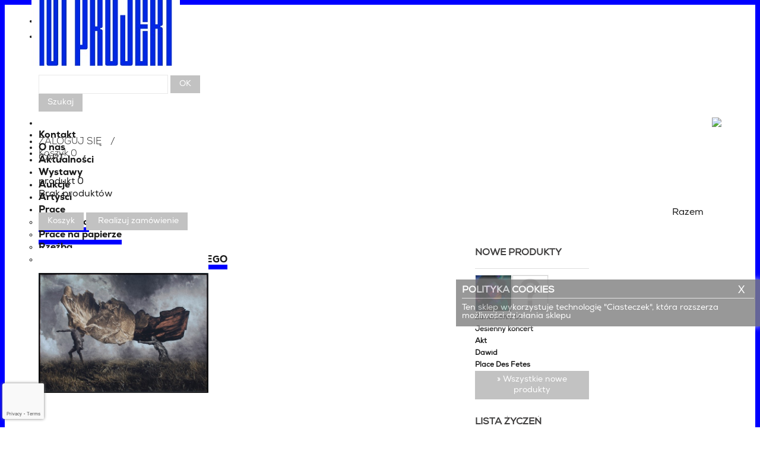

--- FILE ---
content_type: text/html; charset=utf-8
request_url: https://101projekt.pl/index.php?id_product=6951&controller=product&id_lang=1
body_size: 14996
content:

	
<!DOCTYPE html>

<!--[if lt IE 7 ]> <html class="ie6"> <![endif]-->
<!--[if IE 7 ]> <html class="ie7"> <![endif]-->
<!--[if IE 8 ]> <html class="ie8"> <![endif]-->
<!--[if IE 9 ]> <html class="ie9"> <![endif]-->

<html>
<head>
<title>Konrad Kucz, Kawod</title>
<meta name="description" content="Konrad Kucz, Kawod, technika własna, digitalprint/ papier" />
<meta name="keywords" content="Konrad Kucz,Kawod,technika własna, digitalprint/ papier,Prace na papierze,Prace na papierze" />
<meta http-equiv="Content-Type" content="application/xhtml+xml; charset=utf-8" />
<meta http-equiv="content-language" content="pl-en" />
<meta name="generator" content="PrestaShop" />
<meta name="viewport" content="width=device-width; initial-scale=1.0;" />
<meta name="robots" content="index,follow" />
<link rel="icon" type="image/vnd.microsoft.icon" href="/img/favicon.ico?1752492463" />
<link rel="shortcut icon" type="image/x-icon" href="/img/favicon.ico?1752492463" />

<!--[if  IE 7]>
<script type="text/javascript">
location.replace("https://windows.microsoft.com/en-US/internet-explorer/products/ie/home");
</script>
<![endif]-->

<!-- html5.js for IE less than 9 -->
<!--[if lt IE 9]>
	<script src="https://html5shim.googlecode.com/svn/trunk/html5.js"></script>
<![endif]-->

<!-- html5.js for IE less than 8 -->
<!--[if lt IE 8]>
 <link href="https://101projekt.pl/themes/popshop/css/ie.css" rel="stylesheet" type="text/css" media="all">
<![endif]-->



<script type="text/javascript">
			var baseDir = 'https://101projekt.pl/';
			var baseUri = 'https://101projekt.pl/index.php';
			var static_token = '742e41d01bdc7bccf401e44ddb04d102';
			var token = '742e41d01bdc7bccf401e44ddb04d102';
			var priceDisplayPrecision = 2;
			var priceDisplayMethod = 0;
			var roundMode = 2;
		</script>
	<link href="/themes/popshop/css/global.css" rel="stylesheet" type="text/css" media="all" />
<link href="/themes/popshop/css/product.css" rel="stylesheet" type="text/css" media="all" />
<link href="/js/jquery/plugins/fancybox/jquery.fancybox.css" rel="stylesheet" type="text/css" media="all" />
<link href="/modules/carriercompare/style.css" rel="stylesheet" type="text/css" media="all" />
<link href="/modules/blockbestsellers/blockbestsellers.css" rel="stylesheet" type="text/css" media="all" />
<link href="/modules/blockviewed/blockviewed.css" rel="stylesheet" type="text/css" media="all" />
<link href="/themes/popshop/css/modules/blockcart/blockcart.css" rel="stylesheet" type="text/css" media="all" />
<link href="/modules/blockcontact/blockcontact.css" rel="stylesheet" type="text/css" media="all" />
<link href="/themes/popshop/css/modules/blockspecials/blockspecials.css" rel="stylesheet" type="text/css" media="all" />
<link href="/themes/popshop/css/modules/blockcurrencies/blockcurrencies.css" rel="stylesheet" type="text/css" media="all" />
<link href="/themes/popshop/css/modules/blocknewproducts/blocknewproducts.css" rel="stylesheet" type="text/css" media="all" />
<link href="/themes/popshop/css/modules/blockuserinfo/blockuserinfo.css" rel="stylesheet" type="text/css" media="all" />
<link href="/themes/popshop/css/modules/blockmyaccountfooter/blockmyaccount.css" rel="stylesheet" type="text/css" media="all" />
<link href="/modules/blocktags/blocktags.css" rel="stylesheet" type="text/css" media="all" />
<link href="/js/jquery/plugins/autocomplete/jquery.autocomplete.css" rel="stylesheet" type="text/css" media="all" />
<link href="/themes/popshop/css/product_list.css" rel="stylesheet" type="text/css" media="all" />
<link href="/themes/popshop/css/modules/blocksearch/blocksearch.css" rel="stylesheet" type="text/css" media="all" />
<link href="/themes/popshop/css/modules/blocknewsletter/blocknewsletter.css" rel="stylesheet" type="text/css" media="all" />
<link href="/modules/as_homecarousel/css/homecarousel.css" rel="stylesheet" type="text/css" media="all" />
<link href="/modules/columnmanager/css/1column.css" rel="stylesheet" type="text/css" media="all" />
<link href="/modules/columnmanager/css/default.css" rel="stylesheet" type="text/css" media="all" />
<link href="/themes/popshop/css/modules/blockwishlist/blockwishlist.css" rel="stylesheet" type="text/css" media="all" />
<link href="/modules/sendtoafriend/sendtoafriend.css" rel="stylesheet" type="text/css" media="all" />
<link href="/themes/popshop/css/modules/blocklanguages/blocklanguages.css" rel="stylesheet" type="text/css" media="all" />
<link href="/modules/belvg_360view/css/styles.css" rel="stylesheet" type="text/css" media="all" />
<link href="/modules/artsaas/artists.css" rel="stylesheet" type="text/css" media="all" />
<link href="/modules/mailalerts/mailalerts.css" rel="stylesheet" type="text/css" media="all" />
<link href="/modules/smartblog/css/smartblogstyle.css" rel="stylesheet" type="text/css" media="all" />
<link href="/modules/payu/css/payu.css" rel="stylesheet" type="text/css" media="all" />
<link href="/modules/payu/css/payu15.css" rel="stylesheet" type="text/css" media="all" />
<link href="/themes/popshop/css/modules/blocktopmenu/css/superfish-modified.css" rel="stylesheet" type="text/css" media="all" />
<link href="/modules/dy_product_pager/css/front.css" rel="stylesheet" type="text/css" media="all" />
<link href="/modules/dy_infinity_scroll/css/front.css" rel="stylesheet" type="text/css" media="all" />
	<script type="text/javascript" src="/js/jquery/jquery-1.7.2.min.js"></script>
<script type="text/javascript" src="/js/jquery/jquery-migrate-1.2.1.js"></script>
<script type="text/javascript" src="/js/jquery/plugins/jquery.easing.js"></script>
<script type="text/javascript" src="/js/tools.js"></script>
<script type="text/javascript" src="/js/jquery/plugins/fancybox/jquery.fancybox.js"></script>
<script type="text/javascript" src="/js/jquery/plugins/jquery.idTabs.js"></script>
<script type="text/javascript" src="/js/jquery/plugins/jquery.scrollTo.js"></script>
<script type="text/javascript" src="/js/jquery/plugins/jquery.serialScroll.js"></script>
<script type="text/javascript" src="/themes/popshop/js/tools.js"></script>
<script type="text/javascript" src="/themes/popshop/js/product.js"></script>
<script type="text/javascript" src="/modules/carriercompare/carriercompare.js"></script>
<script type="text/javascript" src="/themes/popshop/js/modules/blockcart/ajax-cart.js"></script>
<script type="text/javascript" src="/themes/popshop/js/tools/treeManagement.js"></script>
<script type="text/javascript" src="/js/jquery/plugins/autocomplete/jquery.autocomplete.js"></script>
<script type="text/javascript" src="/modules/columnmanager/js/front.js"></script>
<script type="text/javascript" src="/modules/blockwishlist/js/ajax-wishlist.js"></script>
<script type="text/javascript" src="/modules/sendtoafriend/sendtoafriend.js"></script>
<script type="text/javascript" src="/modules/mailalerts/mailalerts.js"></script>
<script type="text/javascript" src="/modules/payu/js/payu.js"></script>
<script type="text/javascript" src="/modules/blocktopmenu/js/hoverIntent.js"></script>
<script type="text/javascript" src="/modules/blocktopmenu/js/superfish-modified.js"></script>
<script type="text/javascript" src="/modules/dy_infinity_scroll/js/front.js"></script>
		
<link rel="alternate" type="application/rss+xml" title="Konrad Kucz, Kawod" href="http://101projekt.pl/modules/feeder/rss.php?id_category=68&amp;orderby=date_add&amp;orderway=desc" /><script type="text/javascript">
        
    (function (i, s, o, g, r, a, m) {
        i['GoogleAnalyticsObject'] = r;
        i[r] = i[r] || function () {
            (i[r].q = i[r].q || []).push(arguments)
        }, i[r].l = 1 * new Date();
        a = s.createElement(o),
                m = s.getElementsByTagName(o)[0];
        a.async = 1;
        a.src = g;
        m.parentNode.insertBefore(a, m)
    })(window, document, 'script', '//www.google-analytics.com/analytics.js', 'ga');
    

    ga('create', 'UA-106778847-1');

        ga('send', 'pageview');
    
        </script><!-- Nemops.com OpenGraph Module -->


	<meta property="og:type"                   content="og:product" />
		<meta property="og:title"                  content="Konrad Kucz, Kawod" />
		
		<meta property="og:image"                  content="https://101projekt.pl/img/p/3/8/2/3/0/38230.jpg" />
	
	<meta property="og:site_name"              content="101projekt" />

	<meta property="og:description"            content="Konrad Kucz, Kawod, technika własna, digitalprint/ papier" />
	<meta property="og:url"                    content="http://101projekt.pl/index.php?id_product=6951&controller=product&id_lang=1" />
		<meta property="product:price:amount"      content="1,500.00"/>
	<meta property="product:price:currency"    content="PLN"/>
	



<!-- /end Nemops.com OpenGraph Module -->
<script src="https://101projekt.pl/themes/popshop/js/bootstrap.min.js"></script>
<script src="https://101projekt.pl/themes/popshop/js/modernizr.custom.js"></script>
<link href="https://101projekt.pl/themes/popshop/css/slider/css/jquery.slider.css" rel="stylesheet" />

<script type="text/javascript" src="https://101projekt.pl/themes/popshop/js//adaptive.js"></script>
<script src="https://101projekt.pl/themes/popshop/js/jquery.localscroll-1.2.7.js"></script>
<script src="https://101projekt.pl/themes/popshop/js/ios-orientationchange-fix.js"></script>
<script src="https://101projekt.pl/themes/popshop/js/jquery.cookie.js"></script>
<script src="https://101projekt.pl/themes/popshop/js/jquery.dlmenu.js"></script>
<script src="https://101projekt.pl/themes/popshop/js/jquery.bxslider.min.js"></script>
<script type="text/javascript" src="https://101projekt.pl/themes/popshop/js/search-icon.js"></script>
	<script src="https://101projekt.pl/themes/popshop/js/lightbox.min.js"></script>
	<link href="https://101projekt.pl/themes/popshop/css/lightbox.css" rel="stylesheet" />


<!--[if !IE 9]><!-->  <link href="https://101projekt.pl/themes/popshop/css/media-queries.css" rel="stylesheet" type="text/css" media="all">  <!--<![endif]-->


<!--CSS TOP MENU-->

<style type="text/css">
.sf-menu li+li+li+li+li+li+li+li a {
	border-bottom:8px solid blue;

}
.sf-menu li+li+li+li+li+li+li+li:after {
	-moz-transform: translateX(5px) translateY(-42px);
	-webkit-transform: translateX(5px) translateY(-42px);
	-o-transform: translateX(5px) translateY(-42px);
	-ms-transform: translateX(5px) translateY(-42px);
	transform:translateX(5px) translateY(-42px);
}


</style>


<!-- o nas -->








<!-- Google Tag Manager -->
<script>(function(w,d,s,l,i){w[l]=w[l]||[];w[l].push({'gtm.start':
new Date().getTime(),event:'gtm.js'});var f=d.getElementsByTagName(s)[0],
j=d.createElement(s),dl=l!='dataLayer'?'&l='+l:'';j.async=true;j.src=
'https://www.googletagmanager.com/gtm.js?id='+i+dl;f.parentNode.insertBefore(j,f);
})(window,document,'script','dataLayer','GTM-PRQQCXZ');</script>
<!-- End Google Tag Manager —>


<!--CSS TOP MENU END-->

</head><body id="product" class=" ">


<!-- Google Tag Manager (noscript) -->
<noscript><iframe src="https://www.googletagmanager.com/ns.html?id=GTM-PRQQCXZ"
height="0" width="0" style="display:none;visibility:hidden"></iframe></noscript>
<!-- End Google Tag Manager (noscript) —>

<div id="page" class="clearfix">


<!-- Header -->

<div class="header-wrap">
		<div class="navbar navbar-static " >
  <div class="navbar-inner container_9">


  

          



           



               <ul aria-labelledby="drop3" role="menu" class="dropdown-menu">


          
          <li  role="presentation" class="selected_language">  <img src="https://101projekt.pl/img/l/1.jpg" alt="pl" width="16" height="11" /> Polski (Polish)  </li>
          
          <li  role="presentation" > 
            
             <a tabindex="-1" role="menuitem" href="https://101projekt.pl/index.php?id_product=6951&amp;controller=product&amp;id_lang=2" title="English (United Kingdom)"> 
             <img src="https://101projekt.pl/img/l/2.jpg" alt="en" width="16" height="11" /> English (United Kingdom)  </a>  </li>
                  </ul>
      </li>
    </ul>
    


       <ul aria-labelledby="drop3" class="lng-list">


          
          <li  role="presentation" class="selected_language">  <p>pl</p>   </li>
          
          <li  role="presentation" > 
            
             <a tabindex="-1" role="menuitem" href="https://101projekt.pl/index.php?id_product=6951&amp;controller=product&amp;id_lang=2" title="English (United Kingdom)"> 
             <p>en</p>   </a>  </li>
                  </ul>
        <!--<ul class="nav pull-right">









        


    </ul>-->




  </div>



</div>



<header role="heading" id="header" class="container_9 ">
<a id="header_logo" href="http://101projekt.pl/" title="101projekt"> <img class="logo" src="https://101projekt.pl/img/cms/logotypy/logo_Galeria_101projekt_Warszawa.jpg" alt="101projekt" width="250" height="129"  /> </a>


  <!-- Block user information module HEADER -->
  <div id="header_user">
    <ul id="header_nav">
    			<li class="search-stores"><a href="https://101projekt.pl/index.php?controller=my-account" title="Login to your customer account" class="login" rel="nofollow">ZALOGUJ SIĘ</a></li>
		    <!--<li class="search-stores"><a href="http://101projekt.pl/index.php?controller=identity" title="Manage my personal information" rel="nofollow"><i class="icon-user"></i> Moje konto  </a></li>-->
            <li id="shopping_cart">  <a href="https://101projekt.pl/index.php?controller=order" title="Podejrzyj zawartość koszyka" rel="nofollow"><span class="cart-title">Koszyk</span><span class="ajax_cart_quantity hidden">0</span><span class="ajax_cart_product_txt hidden"></span><span class="ajax_cart_product_txt_s hidden"></span><span class="ajax_cart_total hidden">  </span> <span class="ajax_cart_no_product">0</span> </a> </li>
          </ul>
  </div>
  <!-- /Block user information module HEADER -->

</header>


</div>

<!-- block seach mobile -->
<!-- Block search module TOP -->
<div id="search_block_top" class="container_9 ">

	<form method="get" action="https://101projekt.pl/index.php?controller=search" id="searchbox">
		<p>
			<label for="search_query_top"><!-- image on background --></label>
			<input type="hidden" name="controller" value="search" />
			<input type="hidden" name="orderby" value="position" />
			<input type="hidden" name="orderway" value="desc" />
            <div id="searchContainer">
                <input class="search_query" type="text" id="search_query_top" name="search_query" />
                <input id ="goSearchBtn" class="button_mini" type="submit" name="submitNewsletter" value="OK">
            </div>

			<input type="submit" name="submit_search" value="Szukaj" class="button" />
	</p>
	</form>
</div>
	<script type="text/javascript">
	// <![CDATA[
		$('document').ready( function() {
			$("#search_query_top")
				.autocomplete(
					'https://101projekt.pl/index.php?controller=search', {
						minChars: 3,
						max: 10,
						width: 500,
						selectFirst: false,
						scroll: false,
						dataType: "json",
						formatItem: function(data, i, max, value, term) {
							return value;
						},
						parse: function(data) {
							var mytab = new Array();
							for (var i = 0; i < data.length; i++)
								mytab[mytab.length] = { data: data[i], value: data[i].cname + ' > ' + data[i].pname };
							return mytab;
						},
						extraParams: {
							ajaxSearch: 1,
							id_lang: 1
						}
					}
				)
				.result(function(event, data, formatted) {
					$('#search_query_top').val(data.pname);
					document.location.href = data.product_link;
				})
		});
	// ]]>
	</script>

<!-- /Block search module TOP -->

<script>
  $(document).ready(function(){



  	 /* Fixed sf-menu */


$(window).scroll(function () {


var scrollPosition = $(document).scrollTop();

if( scrollPosition > 550){



 $('.sf-contener').addClass('fixed-nav');


}

else{



$('.sf-contener').removeClass('fixed-nav');

}

})




  });
  </script>
<div id="dl-menu" class="dl-menuwrapper" style="display:none;"> <a class="btn-cart-mobi" href="https://101projekt.pl/index.php?controller=order" title="Zobacz mój koszyk"> <span >Koszyk:&nbsp;0</span> </a>
  <button class="dl-trigger">Otwórz menu</button>
  <ul class="dl-menu">
    <li> <a href="#">Menu główne</a>
      <ul>
        <li><a href="https://101projekt.pl/index.php?id_cms=8&amp;controller=cms&amp;id_lang=1">Kontakt</a></li>
<li><a href="https://101projekt.pl/index.php?id_cms=6&amp;controller=cms&amp;id_lang=1">O nas</a></li>
<li><a href="?fc=module&amp;module=smartblog&amp;controller=category">Aktualności</a></li>
<li><a href="http://101projekt.pl/index.php?controller=supplier&amp;id_lang=1">Wystawy</a></li>
<li><a href="http://101projekt.pl/index.php?controller=auction&amp;id_lang=1">Aukcje</a></li>
<li><a href="?controller=artist">Artyści</a></li>
<li ><a href="https://101projekt.pl/index.php?id_category=56&amp;controller=category&amp;id_lang=1">Prace</a><ul><li ><a href="https://101projekt.pl/index.php?id_category=56&amp;controller=category&amp;id_lang=1">Malarstwo</a></li><li ><a href="https://101projekt.pl/index.php?id_category=57&amp;controller=category&amp;id_lang=1">Prace na papierze</a></li><li ><a href="https://101projekt.pl/index.php?id_category=62&amp;controller=category&amp;id_lang=1">Rzeźba</a></li><li ><a href="https://101projekt.pl/index.php?id_category=61&amp;controller=category&amp;id_lang=1">FOTOGRAFIE PAWŁA PIERŚCIŃSKIEGO</a></li></ul></li>
      </ul>
    </li>
    
      
        
        
        
        
        
        
        
        
        
        
        
      
    
    <li> <a href="#">Języki</a>
      <ul  >
                <li class="selected_language">  <img src="https://101projekt.pl/img/l/1.jpg" alt="pl" width="16" height="11" />  </li>
                <li >                      <a href="https://101projekt.pl/index.php?id_product=6951&controller=product&id_lang=2" title="English (United Kingdom)">            <img src="https://101projekt.pl/img/l/2.jpg" alt="en" width="16" height="11" />  </a>  </li>
              </ul>
    </li>
    <li> <a href="#">Waluty</a>
      <ul id="first-currencies" class="currencies_ul">
                <li > <a href="javascript:setCurrency(2);" title="Euro">€</a> </li>
                <li class="selected"> <a href="javascript:setCurrency(1);" title="Złoty">PLN</a> </li>
              </ul>
    </li>
  </ul>
    
    
    <script>
        $(document).ready(function(){
            var ul = $('#dl-menu>ul li:first-child>ul');
            ul.children().each(function(i,li){ul.prepend(li)})
        });
    </script>
    
  	<form id="searchbox-mobile" action="https://101projekt.pl/index.php?controller=search" method="get">
						<p>
							<input type="hidden" name="controller" value="search" />
							<input type="hidden" value="position" name="orderby"/>
							<input type="hidden" value="desc" name="orderway"/>
							<input type="text" name="search_query" value="" />
						</p>
					</form>

</div>

<!-- Menu -->
<div class="sf-contener clearfix ">
  <ul class="sf-menu clearfix container_9 ">
  <li class="noafter"><a id="search-icon" onclick="toggle('search_block_top')"><img src="/modules/blocksearch/search.png"/></a></li>

    <li><a href="https://101projekt.pl/index.php?id_cms=8&amp;controller=cms&amp;id_lang=1">Kontakt</a></li>
<li><a href="https://101projekt.pl/index.php?id_cms=6&amp;controller=cms&amp;id_lang=1">O nas</a></li>
<li><a href="?fc=module&amp;module=smartblog&amp;controller=category">Aktualności</a></li>
<li><a href="http://101projekt.pl/index.php?controller=supplier&amp;id_lang=1">Wystawy</a></li>
<li><a href="http://101projekt.pl/index.php?controller=auction&amp;id_lang=1">Aukcje</a></li>
<li><a href="?controller=artist">Artyści</a></li>
<li ><a href="https://101projekt.pl/index.php?id_category=56&amp;controller=category&amp;id_lang=1">Prace</a><ul><li ><a href="https://101projekt.pl/index.php?id_category=56&amp;controller=category&amp;id_lang=1">Malarstwo</a></li><li ><a href="https://101projekt.pl/index.php?id_category=57&amp;controller=category&amp;id_lang=1">Prace na papierze</a></li><li ><a href="https://101projekt.pl/index.php?id_category=62&amp;controller=category&amp;id_lang=1">Rzeźba</a></li><li ><a href="https://101projekt.pl/index.php?id_category=61&amp;controller=category&amp;id_lang=1">FOTOGRAFIE PAWŁA PIERŚCIŃSKIEGO</a></li></ul></li>

      </ul>
</div>

<!--/ Menu -->




<script type="text/javascript">
var CUSTOMIZE_TEXTFIELD = 1;
var img_dir = 'https://101projekt.pl/themes/popshop/img/';
</script>
<script type="text/javascript">
var customizationIdMessage = 'Dostosowywanie #';
var removingLinkText = 'usuń produkt z koszyka';
var freeShippingTranslation = 'Darmowa wysyłka!';
var freeProductTranslation = 'Za darmo!';
var delete_txt = 'Usuń';
</script>



<div class="container_9  cart_wrap">

<!-- MODULE Block cart -->
<div id="cart_block" class="block exclusive">
	<h4 class="title_block">
		<a >Cart</a>
				<span id="block_cart_expand" class="hidden">&nbsp;</span>
		<span id="block_cart_collapse" >&nbsp;</span>
			</h4>
	<div class="block_content">
	<!-- block summary -->
	<div id="cart_block_summary" class="collapsed">
		<span class="ajax_cart_quantity" style="display:none;">0</span>
		<span class="ajax_cart_product_txt_s" style="display:none">produkty</span>
		<span class="ajax_cart_product_txt" >produkt</span>
		<span class="ajax_cart_total" style="display:none">
					</span>
		<span class="ajax_cart_no_product" >0</span>
	</div>
	<!-- block list of products -->
	<div id="cart_block_list" class="expanded">
			<p  id="cart_block_no_products">Brak produktów</p>
		<table id="vouchers" style="display:none;">
			<tbody>
								</tbody>
		</table>
		<p id="cart-prices">
			<!--<span id="cart_block_shipping_cost" class="price ajax_cart_shipping_cost">0,00 PLN</span>
			<span>Dostawa</span>
			<br/>
						-->

			<span class="ajax_cart_total" style="float:right;">
					</span>
			<span style="float:right; margin-right:30px;">Razem</span>

		</p>
				<p id="cart-buttons">
			<a href="https://101projekt.pl/index.php?controller=order" class="button_small" title="Pokaż mój koszyk" rel="nofollow">Koszyk</a>			<a href="https://101projekt.pl/index.php?controller=order" id="button_order_cart" class="exclusive" title="Realizuj zamówienie" rel="nofollow"><span></span>Realizuj zamówienie</a>
		</p>
	</div>
	</div>
</div>
<!-- /MODULE Block cart -->

</div>









<script src="/modules/presta_slider/js/slider.js"></script>
<link href="/modules/presta_slider/css/slider.css" rel="stylesheet" />

<script type="text/javascript">
    $(document).ready(function(){

		$('#presta-slider ul').bxSlider({
	       mode: 'fade',
            captions: true,
            adaptiveHeight: true,
			 auto: true,
            autoControls: true
		});






    });
    </script>















  <div class="section-wrap">


<section  id="columns" class="container_9 clearfix">

  <!-- Left -->
  

  
    

  

     


  <!-- Center -->

  <article   id="center_column" class=" grid_5">



	



    <script type="text/javascript">
        // <![CDATA[

        // PrestaShop internal settings
        var currencySign = 'PLN';
        var currencyRate = '1';
        var currencyFormat = '2';
        var currencyBlank = '1';
        var taxRate = 0;
        var jqZoomEnabled = false;

        //JS Hook
        var oosHookJsCodeFunctions = new Array();

        // Parameters
        var id_product = '6951';
        var productHasAttributes = false;
        var quantitiesDisplayAllowed = false;
        var quantityAvailable = 0;
        var allowBuyWhenOutOfStock = false;
        var availableNowValue = '';
        var availableLaterValue = '';
        var productPriceTaxExcluded = 1500 - 0.000000;
        var productBasePriceTaxExcluded = 1500.000000 - 0.000000;

        var reduction_percent = 0;
        var reduction_price = 0;
        var specific_price = 0;
        var product_specific_price = new Array();
                var specific_currency = false;
        var group_reduction = '1';
        var default_eco_tax = 0.000000;
        var ecotaxTax_rate = 0;
        var currentDate = '2025-11-13 21:57:01';
        var maxQuantityToAllowDisplayOfLastQuantityMessage = 42;
        var noTaxForThisProduct = true;
        var displayPrice = 0;
        var productReference = '7233';
        var productAvailableForOrder = '0';
        var productShowPrice = '0';
        var productUnitPriceRatio = '0.000000';
        var idDefaultImage = 38230;
        var stock_management = 1;
                                        

        var productPriceWithoutReduction = '1500';
        var productPrice = '1500';

        // Customizable field
        var img_ps_dir = 'https://101projekt.pl/img/';
        var customizationFields = new Array();
                                        customizationFields[0] = new Array();
        customizationFields[0][0] = 'img0';
        customizationFields[0][1] = 0;
        
        // Images
        var img_prod_dir = 'https://101projekt.pl/img/p/';
        var combinationImages = new Array();

        
        combinationImages[0] = new Array();
                        combinationImages[0][0] = 38230;
                
        // Translations
        var doesntExist = 'This combination does not exist for this product. Please select another combination.';
        var doesntExistNoMore = 'This product is no longer in stock';
        var doesntExistNoMoreBut = 'with those attributes but is available with others.';
        var uploading_in_progress = 'Uploading in progress, please be patient.';
        var fieldRequired = 'Please fill in all the required fields before saving your customization.';

        
                // Combinations attributes informations
        var attributesCombinations = new Array();
                        //]]>
    </script>
    
<!-- Breadcrumb -->
<div class="breadcrumb container_9">
	<a href="http://101projekt.pl/" title="return to Home"><i class="icon-home"></i> </a>
			<span class="navigation-pipe" >&gt;</span>
					<a href="https://101projekt.pl/index.php?id_category=48&amp;controller=category&amp;id_lang=1" title="Archiwum">Archiwum</a><span class="navigation-pipe">></span><a href="https://101projekt.pl/index.php?id_category=68&amp;controller=category&amp;id_lang=1" title="Prace na papierze">Prace na papierze</a><span class="navigation-pipe">></span>Kawod
			    
    
         
    
    <div id="dy_product_pager">
	<span class="prev">
					<a href="https://101projekt.pl/index.php?id_product=6792&controller=product&id_lang=1">&laquo; poprzednia strona
				<img src="http://101projekt.pl/img/p/3/2/6/4/3/32643-home_default.jpg" />			</a>
			</span>
	<span class="next">
					<a href="https://101projekt.pl/index.php?id_product=6997&controller=product&id_lang=1">następna strona &raquo;
				<img src="http://101projekt.pl/img/p/3/6/2/5/4/36254-home_default.jpg" />			</a>
			</span>
</div>


	
</div>
<!-- /Breadcrumb -->
    <div id="primary_block" class="clearfix">

    
    
    <!-- right infos-->
    <div id="pb-right-column">


        <!-- ===== cloud-zoom ===== -->

        <link rel="stylesheet" type="text/css" href="https://101projekt.pl/themes/popshop/css/cloud-zoom.css"/>
        <script type="text/javascript" src="https://101projekt.pl/themes/popshop/js/cloud-zoom.1.0.3.js"></script>


        <!-- product img-->
        <div id="image-block" class="desctops-zoom">
                            <span id="view_full_size">


                        <img
                                src="https://101projekt.pl/img/p/3/8/2/3/0/38230-large_default.jpg"
                                                                    title="Kawod" alt="Kawod"
                                 id="bigpic"/>

                        
			</span>
            

            

        </div>

        <!--MOBILE ZOOM-->

        <div id="image-block" style="display:none;" class="mobile-zoom">
                            <span id="view_full_size">


                        <img
                                src="https://101projekt.pl/img/p/3/8/2/3/0/38230-medium_default.jpg"
                                                                    title="Kawod" alt="Kawod"
                                 id="bigpic" width="280" height="350"/>

                        
			</span>
                    </div>



                    <!-- thumbnails -->
            <div id="views_block" class="clearfix hidden">


                <div id="thumbs_li">


                    <ul>
                                                                                                                    <li id="thumbnail_38230">
                                    <a href="https://101projekt.pl/img/p/3/8/2/3/0/38230-large_default.jpg"
                                       rel="other-views"
                                       class="thickbox  shown"
                                       title="">
                                        <img id="thumb_38230"
                                             src="https://101projekt.pl/img/p/3/8/2/3/0/38230-medium_default.jpg"
                                             alt=""/>
                                    </a>
                                </li>
                                                                        </ul>
                </div>
                            </div>
                

    </div>

    <!-- left infos-->
    <div id="pb-left-column" style="width:66%;">
                        <a class="artysta_praca" href="https://101projekt.pl/index.php?id_artist=603&amp;controller=artist&amp;id_lang=1"
           title="Konrad  Kucz ">
            Konrad  Kucz 
        </a>
                <h1>Kawod<span>, 2021</span></h1>
	
    <div class="content_prices clearfix">
        <!-- prices -->


                            <div class="opisy linia"><span style="text-transform:lowercase;">technika własna, digitalprint/ papier</span></div>        <div class="opisy linia"><span style="text-transform:lowercase;">
                70.00                x 100.00                                cm</span></div>
        <div class="opisy linia"><label style="text-transform:lowercase;">Nr Ref. </label><span
                    class="editable">7233</span></div>

        

        <div class="clear"></div>
    </div>

    
    

            <!-- add to cart form-->
        <form id="buy_block"               action="https://101projekt.pl/index.php?controller=cart" method="post">

        <!-- hidden datas -->
        <p class="hidden">
            <input type="hidden" name="token" value="742e41d01bdc7bccf401e44ddb04d102"/>
            <input type="hidden" name="id_product" value="6951" id="product_page_product_id"/>
            <input type="hidden" name="add" value="1"/>
            <input type="hidden" name="id_product_attribute" id="idCombination" value=""/>
        </p>

        <div class="product_attributes">
        

        <ul id="idTab2" class="bullet linia">
            </ul>


        <!-- quantity wanted -->
        <p id="quantity_wanted_p" style="display: none;">


        <div class="add-to-box">
            <div class="input-qty-box">
                <div class="input">
                    <label>Qty:</label>
                    <ul class="range">
                        <li class="item minus"><a style=" cursor:pointer"><i class="icon-caret-down"></i></a></li>
                        <li><input type="text" name="qty" id="quantity_wanted" class="input-text qty text"
                                   value="1"
                                   size="2" maxlength="3"
                                    />

                        </li>
                        <li class="item plus"><a style=" cursor:pointer"><i class="icon-caret-up"></i></a></li>
                    </ul>
                </div>
            </div>
                            <p class="linia">
                                            Praca niedostępna
                                    </p>
                <span style="display:none;" class="exclusive">
					<span></span>
                    Kup Teraz
				</span>
            




            
<p class="buttons_bottom_block"><a href="#" id="wishlist_button" onclick="WishlistCart('top-wishlist', 'add', '6951', $('#idCombination').val(), document.getElementById('quantity_wanted').value); return false;"> Dodaj do listy życzeń</a></p>

            <!--Popab Reset-->

            <script type="text/javascript" src="https://101projekt.pl/themes/popshop/js/jquery.fancybox.js"></script>


            <link href="https://101projekt.pl/themes/popshop/css/jquery.fancybox.css" rel="stylesheet"
                  type="text/css" media="all"/>

            <script type="text/javascript">
                $(document).ready(function () {
                    
                    $(".productquestion_form").fancybox({'hideOnContentClick': false});
                    
                });
            </script>


            <li id="button_zapytaj_o_przedmiot" class="button_zapytaj_o_przedmiot" style="float:left;"><a
                        class="productquestion_form" href="#productquestion_form">
                    Zapytaj o tę pracę                </a></li>

            <!-- usefull links-->
            <ul id="usefull_link_block" class="clearfix">

                <script type="text/javascript">

$('document').ready(function(){
	$('#send_friend_button').fancybox({
		'hideOnContentClick': false
	});

	$('#sendEmail').click(function(){

        var name = $('#friend_name').val();
        var email = $('#friend_email').val();
        var id_product = $('#id_product_comment_send').val();
		if (name && email && !isNaN(id_product))
		{
			$.ajax({
				url: "/modules/sendtoafriend/sendtoafriend_ajax.php",
				type: "POST",
				headers: {"cache-control": "no-cache"},
				data: {action: 'sendToMyFriend', secure_key: '0b495b512db6ecb69a5c7a53dfbe2152', name: name, email: email, id_product: id_product},
				dataType: "json",
				success: function(result) {
					$.fancybox.close();
                    var msg = result ? "Twój e-mail został poprawnie wysłany" : "Nie można było wysłać Twojego e-maila. Sprawdź adres e-mail i spróbuj ponownie.";
                    var title = "Wyślij do znajomego";
                    fancyMsgBox(msg, title);
				}
			});
		}
		else
			$('#send_friend_form_error').text("Nie wypełniłeś wszystkich wymaganych pól");
	});
});

</script>
<li class="sendtofriend">
	<a id="send_friend_button" href="#send_friend_form"></a>
</li>

<div style="display: none;">
	<div id="send_friend_form">
			<h2 class="page-title">Wyślij do znajomego</h2>
			<div class="product clearfix">
				<img src="https://101projekt.pl/img/p/3/8/2/3/0/38230-medium_default.jpg" width="265px" alt="Kawod" />

				<div class="product_desc">
																<a class="artysta_praca" href="https://101projekt.pl/index.php?id_artist=603&amp;controller=artist&amp;id_lang=1" title="Konrad  Kucz " >Konrad  Kucz </a>
										<p class="opisy"><strong>Kawod</strong></p>
					<div class="opisy linia" style="background:none !important;"><span style="text-transform:lowercase;">technika własna, digitalprint/ papier</span></div>
					<div class="opisy linia"><span style="text-transform:lowercase;">70.00 x 100.00  cm</span></div>
                   					
				</div>
			</div>

			<div class="send_friend_form_content" id="send_friend_form_content">
				<div id="send_friend_form_error"></div>
				<div id="send_friend_form_success"></div>
				<div class="form_container">
					<p class="intro_form">Odbiorca:</p>
					<p class="text">
						<label for="friend_name">Imię i/lub nazwisko Twojego znajomego <sup class="required">*</sup> :</label>
						<input id="friend_name" name="friend_name" type="text" value=""/>
					</p>
					<p class="text">
						<label for="friend_email">Adres e-mail Twojego znajomego <sup class="required">*</sup> :</label>
						<input id="friend_email" name="friend_email" type="text" value=""/>
					</p>
					<p class="txt_required"><sup class="required">*</sup> Pola wymagane</p>
				</div>
				<p class="submit">
					<input id="id_product_comment_send" name="id_product" type="hidden" value="6951" />
					<a href="#" onclick="$.fancybox.close();">Anuluj</a>
                    <span class="">lub</span>
					<input id="sendEmail" class="button" name="sendEmail" type="submit" value="Wyślij" />
				</p>
			</div>
	</div>
</div>
<li style="display:none;"><a class="fancybox" href="/modules/productquestion/productquestion-form.php?id_product=6951">
Zapytaj o tę pracę</a></li>                <li style="padding:2px 0;" id="left_share_fb"><a
                            href="https://www.facebook.com/sharer.php?u=https://101projekt.pl/index.php?id_product=6951&controller=product&id_lang=1&amp;t=Kawod"
                            class="js-new-window"></a></li>
                <li style="padding:2px 0;" class="twitter"><i class=""></i><a
                            href="https://twitter.com/share?url=https://101projekt.pl/index.php?id_product=6951&controller=product&id_lang=1&amp;t=Kawod"
                            class="js-new-window"></a></li>
                <li style="padding:2px 0; " class="pinta"><i class=""></i><a
                            href="https://www.pinterest.com/pin/create/button/?url=http%3A%2F%2Fwww.flickr.com%2Fphotos%2Fkentbrew%2F6851755809%2F&media=http%3A%2F%2Ffarm8.staticflickr.com%2F7027%2F6851755809_df5b2051c9_z.jpg&description=Next%20stop%3A%20Pinterest"
                            data-pin-do="buttonPin" data-pin-config="none"></a></li>
                <li style="padding:2px 0;" class="google"><i class=""></i><a
                            href="httpss://plus.google.com/share?url=https://101projekt.pl/index.php?id_product=6951&controller=product&id_lang=1&amp;t=Kawod"
                            class="js-new-window"></a></li>
                <!-- Please call pinit.js only once per page -->
                

                                            </ul>
        </div>


        </p>


                    <div style="display:block" id="idTab1" class=""><p class="title_idTab1"
                                                               style="display:block;">Opis:</p>Praca oprawiona w czarną wąską ramę. Nalepka autorska na odwrociu.
            </div>                        
        <!-- minimal quantity wanted -->
        <p id="minimal_quantity_wanted_p" style="display: none;">
            This product is not sold individually. You must select at least <b
                    id="minimal_quantity_label">0</b> quantity for this product.
        </p>
        
        <!-- availability -->
        <p id="availability_statut" style="display: none;">
            <span id="availability_label">Availability:</span>
				<span id="availability_value">
								</span>
        </p>

        <!-- number of item in stock -->
        
        <!-- Out of stock hook -->
        <p id="oosHook" style="display: none;">
            
        </p>

        <p class="warning_inline"
           id="last_quantities" style="display: none" > </p>
        </div>


        </form>
            </div>
    </div>
        <div itemscope itemtype="http://schema.org/Product" style="display: none;">
    <span itemprop="name">Kawod</span>
    <span itemprop="description">Praca oprawiona w czarn&#261; w&#261;sk&#261; ram&#281;. Nalepka autorska na odwrociu.</span>
    <img itemprop="image" src="https://101projekt.pl/img/p/3/8/2/3/0/38230-large_default.jpg"/>
    <div itemprop="offers" itemscope itemtype="http://schema.org/Offer">
        <span itemprop="price">1 500,00 PLN</span>
    </div>
</div>
    <!-- description and features -->
            <div id="more_info_block" class="clear" style="display:none;">
            <ul id="more_info_tabs" class="idTabs idTabsShort clearfix">
                                    <li><a id="more_info_tab_more_info" href="#idTab1">More info</a></li>                                                                                
            </ul>
            <div id="more_info_sheets" class="sheets align_justify">
                                    <!-- full description -->

                                                

                <!-- Customizable products -->
                
                
            </div>
        </div>
        



<div id="productquestion_form" style="display:none;">
     <script type="text/javascript">

$('document').ready(function(){
    
	$('#send_friend_button').fancybox({
		'hideOnContentClick': false
	});

	$('.fancybox-outer #submitQuestion').click(function(){

        var name = $('#friend-name').val();
        var email = $('#friend-email').val();
		var message = $('#friend-meessage').val();
		var id_product = $('#id_product').val();

			$.ajax({
				url: "/modules/productquestion/productquestion_ajax.php",
				type: "POST",
				headers: {"cache-control": "no-cache"},
				data: { name: name, email: email, message: message, id_product: id_product,link:window.location.href},
				dataType: "json",
				success: function(result) {
				    if(result.errors==false){
						$.fancybox.close();
						var msg = result ? "Twój e-mail został poprawnie wysłany": "Nie można było wysłać Twojego e-maila. Sprawdź adres e-mail i spróbuj ponownie.";
						var title = "JESTEŚ ZAINTERESOWANY TĄ PRACĄ?";
						fancyMsgBox(msg, title);
					}
					else{
						$('#productquestion_form_error').text(result.errors);
					}
				}
			});
	});
	 
});

</script>

<h2 class="page-title">JESTEŚ ZAINTERESOWANY TĄ PRACĄ?</h2>

<p style="font:14px 'Nexa-Light';">Prosimy o wypełnienie formularza:</p>


		<fieldset>
            <div>
			<a class="artysta_praca" href="https://101projekt.pl/index.php?id_artist=603&amp;controller=artist&amp;id_lang=1" title="Konrad  Kucz " >Konrad  Kucz </a>
			<p style="float:left; margin-right:30px;" class="align_center">
				<a href=""><img src="https://101projekt.pl/img/p/3/8/2/3/0/38230-medium_default.jpg" alt="" title="" /></a><br/>
			</p>
			<div class="opisy" style="font:18px 'Nexa-Bold'; text-decoration:none;">Kawod</div>
			<div class="opisy linia" style="background:none !important;"><span style="text-transform:lowercase;">technika własna, digitalprint/ papier</span></div>
			<div class="opisy linia"><span style="text-transform:lowercase;">70.00 x 100.00  cm</span></div>
                            </div>
            <div style="clear:both;"></div>
            <p id="productquestion_form_error"></p>
						<p>
				<label style="width:150px; display:inline-block; text-align:right; margin-right:10px; float:left;" for="friend-name">Imię i nazwisko</label>
				<input type="text" id="friend-name" name="name" style="width: 380px;" value="" />
			</p>

			<p>
				<label style="width:150px; display:inline-block; text-align:right; margin-right:10px; float:left;" for="friend-address">Twój e-mail:</label>
				<input type="text" id="friend-email" name="email" style="width: 380px;" value="" />
			</p>
						<p>
				<label style="width:150px; display:inline-block; text-align:right; margin-right:10px; float:left;" for="friend-address">Wiadomość:</label>
				<textarea id="friend-meessage" name="message" rows="6" style="width: 390px;" /></textarea>
			</p>
			<input type="hidden" name="id_product" id="id_product"  value="6951"  />
			
			<p style="float:right;" class="submit"><span style="margin:0 10px 0 10px" class="cancelLabel"> lub </span>
				<input type="button" name="submitQuestion" id="submitQuestion"  value="Wyślij" class="button" />
			</p><ul style="margin-top:4px;" class="footer_links">
	<li><a style="font:14px 'Nexa-Light'; float:right !important; padding-right:5px;" href="#" onclick="$.fancybox.close();" class="">Anuluj</a></li>
</ul>

		</fieldset>





</div>
	  
	  


	

		</article>

<!-- Right -->
<aside id="right_column" class="column grid_2 omega"> <!-- MODULE Block new products -->
<div id="new-products_block_right" class="block products_block">
	<h4 class="title_block"><a href="https://101projekt.pl/index.php?controller=new-products" title="Nowe produkty">Nowe produkty</a></h4>
	<div class="block_content">
			<ul class="product_images clearfix">
									<li class="first"><a href="https://101projekt.pl/index.php?id_product=9270&amp;controller=product&amp;id_lang=1" title=""><img src="https://101projekt.pl/img/p/4/1/5/1/8/41518-medium_default.jpg" height="75" width="60" alt="" /></a></li>
												<li><a href="https://101projekt.pl/index.php?id_product=9269&amp;controller=product&amp;id_lang=1" title=""><img src="https://101projekt.pl/img/p/4/1/5/1/5/41515-medium_default.jpg" height="75" width="60" alt="" /></a></li>
																						</ul>
		<dl class="products">
					<dt class="first_item"><a href="https://101projekt.pl/index.php?id_product=9270&amp;controller=product&amp;id_lang=1" title="Zanurzenie IX">Zanurzenie IX</a></dt>
								<dt class="item"><a href="https://101projekt.pl/index.php?id_product=9269&amp;controller=product&amp;id_lang=1" title="Jesienny koncert">Jesienny koncert</a></dt>
								<dt class="item"><a href="https://101projekt.pl/index.php?id_product=9268&amp;controller=product&amp;id_lang=1" title="Akt">Akt</a></dt>
								<dt class="item"><a href="https://101projekt.pl/index.php?id_product=9267&amp;controller=product&amp;id_lang=1" title="Dawid">Dawid</a></dt>
								<dt class="last_item"><a href="https://101projekt.pl/index.php?id_product=9266&amp;controller=product&amp;id_lang=1" title="Place Des Fetes">Place Des Fetes</a></dt>
							</dl>
		<p><a href="https://101projekt.pl/index.php?controller=new-products" title="Wszystkie nowe produkty" class="button_large">&raquo; Wszystkie nowe produkty</a></p>
		</div>
</div>
<!-- /MODULE Block new products -->

<div id="wishlist_block" class="block account">
	<h4 class="title_block">
		<a href="https://101projekt.pl/index.php?fc=module&module=blockwishlist&controller=mywishlist&id_lang=1">Lista życzeń</a>
	</h4>
	<div class="block_content">
		<div id="wishlist_block_list" class="expanded">
					<dl class="products">
				<dt>Brak produktów</dt>
			</dl>
				</div>
		<p class="lnk">
					<a href="https://101projekt.pl/index.php?fc=module&module=blockwishlist&controller=mywishlist&id_lang=1" title="Moje listy życzeń">&raquo; Moje listy życzeń</a>
		</p>
	</div>
</div>
 </aside>
</section>

</div>



  
<!-- Footer -->
<footer id="footer" class="clearfix">
  <h4 class="adaptive-fotter "><a href="#block_various_links_footer">Zobacz stopkę</a></h4>
  <div class="footer-wrap container_9 "> 	<!-- MODULE Block footer -->
	<div class="block_various_links" id="block_various_links_footer">
		<h4 class="title_block">Informacja</h4>
		<ul>
			<li class="first_item"><a href="https://101projekt.pl/index.php?controller=prices-drop" title="Oferty specjalne">Oferty specjalne</a></li>			<li class="item"><a href="https://101projekt.pl/index.php?controller=new-products" title="Nowości">Nowości</a></li>
			<li class="item"><a href="https://101projekt.pl/index.php?controller=best-sales" title="Bestsellery">Bestsellery</a></li>			<li class="item"><a href="https://101projekt.pl/index.php?controller=stores" title="Nasze sklepy">Nasze sklepy</a></li>			<li class="item"><a href="https://101projekt.pl/index.php?controller=contact" title="Kontakt">Kontakt</a></li>
												<li class="item"><a href="https://101projekt.pl/index.php?id_cms=9&amp;controller=cms&amp;id_lang=1" title="Polityka prywatno&#347;ci">Polityka prywatno&#347;ci</a></li>
																<li class="item"><a href="https://101projekt.pl/index.php?id_cms=10&amp;controller=cms&amp;id_lang=1" title="Regulamin">Regulamin</a></li>
																	<li><a href="https://101projekt.pl/index.php?controller=sitemap" title="Mapa strony">Mapa strony</a></li>
					</ul>
	
	</div>
	<!-- /MODULE Block footer -->
<!-- Block myaccount module -->
<div class="block myaccount">
	<h4 class="title_block"><a href="https://101projekt.pl/index.php?controller=my-account" title="Zarządzaj moim kontem klienta" rel="nofollow">Moje konto</a></h4>
	<div class="block_content">
		<ul class="bullet">
			<li><a href="https://101projekt.pl/index.php?controller=history" title="Moje zamówienia" rel="nofollow">Moje zamówienia</a></li>
						<li><a href="https://101projekt.pl/index.php?controller=addresses" title="Moje adresy" rel="nofollow">Moje adresy</a></li>
			<li><a href="https://101projekt.pl/index.php?controller=identity" title="Zarządzaj moimi informacjami osobistymi" rel="nofollow">Moje informacje osobiste</a></li>
						
		</ul>

	</div>
</div>
<!-- /Block myaccount module -->
<!-- MODULE Block contact infos -->
<div id="block_contact_infos">
	<h4 class="title_block">Kontakt z nami</h4>
		<ul>

		<li><pre>101 Projekt Galeria Sztuki Wsp&oacute;&#322;czesnej
i Dom Aukcyjny Sp. z o.o.
ul. Pi&#281;kna 62/64
00-672 Warszawa, Polska</pre></li>		<li>Tel:  +48 690 431 336</li>		<li>Email <a href="&#109;&#97;&#105;&#108;&#116;&#111;&#58;%67%61%6c%65%72%69%61@%31%30%31%70%72%6f%6a%65%6b%74.%70%6c" >&#x67;&#x61;&#x6c;&#x65;&#x72;&#x69;&#x61;&#x40;&#x31;&#x30;&#x31;&#x70;&#x72;&#x6f;&#x6a;&#x65;&#x6b;&#x74;&#x2e;&#x70;&#x6c;</a></li>	</ul>
	
</div>
<!-- /MODULE Block contact infos -->

<!-- Block Newsletter module-->

<div id="newsletter_block_left" class="block as_news_block">
	<h4>Newsletter</h4>
	<div class="block_content">
	



		<form action="https://101projekt.pl/index.php" method="post">
        <label>Subscribe to our newsletter to receive special offers, news
and discounts.</label>
			<p>
				
                <div class="newsletterBlockContainer">
				<input type="text" name="email" size="18"
					value="twój email"
					onfocus="javascript:if(this.value=='twój email')this.value='';"
					onblur="javascript:if(this.value=='')this.value='twój email';"
					class="inputNew" />
				<input type="submit" value="Go" class="button_mini" name="submitNewsletter" />
                </div>
				<input type="hidden" name="action" value="0" />
				<style>.grecaptcha-badge { width: 70px !important; overflow: hidden !important; transition: all 0.3s ease !important; left: 4px !important; } .grecaptcha-badge:hover { width: 256px !important; }</style>
  <div class="form-group">
      <input type="hidden" id="g-recaptcha-response" name="g-recaptcha-response">
  </div>

  <script src="https://www.google.com/recaptcha/api.js?onload=onloadCallback&render=6Lfl8s4aAAAAAFcFbLAtHx5rNfjGJ4_7YQPPsnTV" async defer ></script>
  <script type="text/javascript">
        var onloadCallback = function() {
                grecaptcha.ready(function() {
                    grecaptcha.execute('6Lfl8s4aAAAAAFcFbLAtHx5rNfjGJ4_7YQPPsnTV', {action: 'contact'}).then(function(token) {
                var recaptchaResponse = document.getElementById('g-recaptcha-response');
                if(recaptchaResponse) {
                        recaptchaResponse.value = token;
                }
              });
            });
            
            $.ajaxSetup({
                beforeSend: function(jqXHR, settings) {
                    if ($('#g-recaptcha-response').length) {
		        if (settings.data instanceof Array && settings.data.indexOf('submitAccount') !== -1 && settings.data.indexOf('g-recaptcha-response') === -1) {
		            settings.data += '&g-recaptcha-response=' + $('#g-recaptcha-response').val();
		        }
	            }
                },
	        complete: function(jqXHR,status) {
	            if ($('#g-recaptcha-response').length) {
		        onloadCallback();
	            }
	        }
            });
        };

</script>
			</p>
		</form>
	</div>
		<ul class="icon-social"><li><a target="_blank" href="https://www.facebook.com/101projekt"></a></li><li><a target="_blank" href="https://twitter.com/101projekt"></a></li><li><a target="_blank" href="http://www.pinterest.com/101projekt"></a></li><li><a target="_blank" href="https://plus.google.com/u/0/"></a></li></ul>

</div>
<!-- /Block Newsletter module-->

<div id="dy_hider" >
	<div class="pre-contant"></div>
	<div id="more-products">
		<div class="more-products">
 
			<a href="javascript:;" class="more-link"> 
           
            + LOAD MORE	There are no products.
 
            </a>  
            
            
		</div>
	</div>
</div>




	<script>
	
			isDYActionByClick = false;
	</script>
<script>
var scrolltotop = {
	setting: { 
		
			startline:100, scrollto: 0, scrollduration:200, fadeduration:[500, 100]
		
	},
	controlHTML: 
		'<img style="width:41px; height:41px" src="/modules/scrolltop/img/1userUp.png" />'
	,
	controlattrs: {
		
			offsetx:8, offsety:118
			
	},
	anchorkeyword: '#top',
	state: {isvisible:false, shouldvisible:false},
	scrollup:function(){
		if (!this.cssfixedsupport)
			this.$control.css({opacity:0})
		var dest=isNaN(this.setting.scrollto)? this.setting.scrollto : parseInt(this.setting.scrollto)
		if (typeof dest=="string" && jQuery('#'+dest).length==1)
			dest=jQuery('#'+dest).offset().top
		else
			dest=0
		this.$body.animate({scrollTop: dest}, this.setting.scrollduration);
	},

	keepfixed:function(){
		var $window=jQuery(window)
		var controlx=$window.scrollLeft() + $window.width() - this.$control.width() - this.controlattrs.offsetx
		var controly=$window.scrollTop() + $window.height() - this.$control.height() - this.controlattrs.offsety
		this.$control.css({left:controlx+'px', top:controly+'px'})
	},

	togglecontrol:function(){
		var scrolltop=jQuery(window).scrollTop()
		if (!this.cssfixedsupport)
			this.keepfixed()
		this.state.shouldvisible=(scrolltop>=this.setting.startline)? true : false
		if (this.state.shouldvisible && !this.state.isvisible){
			this.$control.stop().animate({opacity:1}, this.setting.fadeduration[0])
			this.state.isvisible=true
		}
		else if (this.state.shouldvisible==false && this.state.isvisible){
			this.$control.stop().animate({opacity:0}, this.setting.fadeduration[1])
			this.state.isvisible=false
		}
	},
	
	init:function(){
		jQuery(document).ready(function($){
			var mainobj=scrolltotop
			var iebrws=document.all
			mainobj.cssfixedsupport=!iebrws || iebrws && document.compatMode=="CSS1Compat" && window.XMLHttpRequest
			mainobj.$body=(window.opera)? (document.compatMode=="CSS1Compat"? $('html') : $('body')) : $('html,body')
			mainobj.$control=$('<div id="topcontrol">'+mainobj.controlHTML+'</div>')
				.css({position:mainobj.cssfixedsupport? 'fixed' : 'absolute', bottom:mainobj.controlattrs.offsety, right:mainobj.controlattrs.offsetx, opacity:0, cursor:'pointer', zIndex:9999})
				.attr({title:'Scroll Back to Top'})
				.click(function(){mainobj.scrollup(); return false})
				.appendTo('body')
			if (document.all && !window.XMLHttpRequest && mainobj.$control.text()!='')
				mainobj.$control.css({width:mainobj.$control.width()})
			mainobj.togglecontrol()
			$('a[href="' + mainobj.anchorkeyword +'"]').click(function(){
				mainobj.scrollup()
				return false
			})
			$(window).bind('scroll resize', function(e){
				mainobj.togglecontrol()
			})
		})
	}
}
$(document).ready(function(){
	scrolltotop.init();
});
</script>

<script>

    function setcook() {
        var nazwa = 'cookie_ue';
        var wartosc = '1';
        var expire = new Date();
        expire.setMonth(expire.getMonth()+12);
        document.cookie = nazwa + "=" + escape(wartosc) + ((expire==null)?"" : ("; expires=" + expire.toGMTString()))
    }

</script>
<style>

.closebutton {
    cursor:pointer;
	-moz-box-shadow:inset 0px 1px 0px 0px #ffffff;
	-webkit-box-shadow:inset 0px 1px 0px 0px #ffffff;
	box-shadow:inset 0px 1px 0px 0px #ffffff;
	background:-webkit-gradient( linear, left top, left bottom, color-stop(0.05, #f9f9f9), color-stop(1, #e9e9e9) );
	background:-moz-linear-gradient( center top, #f9f9f9 5%, #e9e9e9 100% );
	filter:progid:DXImageTransform.Microsoft.gradient(startColorstr='#f9f9f9', endColorstr='#e9e9e9');
	background-color:#f9f9f9;
	-webkit-border-top-left-radius:5px;
	-moz-border-radius-topleft:5px;
	border-top-left-radius:5px;
	-webkit-border-top-right-radius:5px;
	-moz-border-radius-topright:5px;
	border-top-right-radius:5px;
	-webkit-border-bottom-right-radius:5px;
	-moz-border-radius-bottomright:5px;
	border-bottom-right-radius:5px;
	-webkit-border-bottom-left-radius:5px;
	-moz-border-radius-bottomleft:5px;
	border-bottom-left-radius:5px;
	text-indent:0px;
	border:1px solid #dcdcdc;
	display:inline-block;
	font-family:Arial;
	font-size:14px;
	font-weight:bold;
	font-style:normal;
	height:25px;
	line-height:25px;
	text-decoration:none;
	text-align:center;
    padding:0px 10px;
	text-shadow:1px 1px 0px #ffffff;
}
.closebutton:hover {
	xbackground:-webkit-gradient( linear, left top, left bottom, color-stop(0.05, #e9e9e9), color-stop(1, #f9f9f9) );
	xbackground:-moz-linear-gradient( center top, #e9e9e9 5%, #f9f9f9 100% );
	xfilter:progid:DXImageTransform.Microsoft.gradient(startColorstr='#e9e9e9', endColorstr='#f9f9f9');
	background-color:white;
}.closebutton:active {
	position:relative;
	top:1px;
}


#cookieNotice p {margin:0px; padding:0px;}

</style>
<div id="cookieNotice" style="
position: fixed;
bottom:0px;
box-shadow: 0px 0 10px 0 #FFFFFF;
background: #7F7F7F;
z-index: 9999;
font-size: 14px;
line-height: 1.3em;
font-family: arial;
left: 0px;
text-align:center;
color:#FFF;
opacity: 0.6
">
    <div id="cookieNoticeContent" style="overflow: hidden; position:relative; margin:auto; padding:10px; display:block;">
    <div><h2 class="page-title">POLITYKA COOKIES</h2>
<p>Ten sklep wykorzystuje technologię "Ciasteczek", która rozszerza możliwości działania sklepu</p></div>
      <div id="cookieCloseContainer" onclick="
           $('#cookieNotice').slideToggle(); setcook();
            ">
    	<span id="cookieCloseBtn">
            <i class="icon-close"></i>
            X
        </span>
     </div>
    </div>
</div>

     </div>
</footer>
<div class="footer-absolute-wrap clearfix">
  <div class="footer-absolute container_9 clearfix">
    <ul>
      <li><p>Grafika Adrian Rymuza</p>&nbsp;&nbsp;/&nbsp;&nbsp;<p><a target="_blank" href="https://artsaas.com">Powered by ArtSaas</a></p>&nbsp;&nbsp;/&nbsp;&nbsp;<p>&copy; 2023 All Rights Reserved</p> </li>

    </ul>
  </div>
</div>
</div>
<!-- Kod tagu remarketingowego Google -->
<!--------------------------------------------------
Tagi remarketingowe nie mogą być wiązane z informacjami umożliwiającymi identyfikację osób ani umieszczane na stronach o tematyce należącej do kategorii kontrowersyjnych. Więcej informacji oraz instrukcje konfiguracji tagu znajdziesz tutaj: http://google.com/ads/remarketingsetup
--------------------------------------------------->
<script type="text/javascript">
/* <![CDATA[ */
var google_conversion_id = 834590070;
var google_custom_params = window.google_tag_params;
var google_remarketing_only = true;
/* ]]> */
</script>
<script type="text/javascript" src="//www.googleadservices.com/pagead/conversion.js">
</script>
<noscript>
<div style="display:inline;">
<img height="1" width="1" style="border-style:none;" alt="" src="//googleads.g.doubleclick.net/pagead/viewthroughconversion/834590070/?guid=ON&amp;script=0"/>
</div>
</noscript>
</body></html>


--- FILE ---
content_type: text/html; charset=utf-8
request_url: https://www.google.com/recaptcha/api2/anchor?ar=1&k=6Lfl8s4aAAAAAFcFbLAtHx5rNfjGJ4_7YQPPsnTV&co=aHR0cHM6Ly8xMDFwcm9qZWt0LnBsOjQ0Mw..&hl=en&v=naPR4A6FAh-yZLuCX253WaZq&size=invisible&anchor-ms=20000&execute-ms=15000&cb=uorqx7zd6cgo
body_size: 44946
content:
<!DOCTYPE HTML><html dir="ltr" lang="en"><head><meta http-equiv="Content-Type" content="text/html; charset=UTF-8">
<meta http-equiv="X-UA-Compatible" content="IE=edge">
<title>reCAPTCHA</title>
<style type="text/css">
/* cyrillic-ext */
@font-face {
  font-family: 'Roboto';
  font-style: normal;
  font-weight: 400;
  src: url(//fonts.gstatic.com/s/roboto/v18/KFOmCnqEu92Fr1Mu72xKKTU1Kvnz.woff2) format('woff2');
  unicode-range: U+0460-052F, U+1C80-1C8A, U+20B4, U+2DE0-2DFF, U+A640-A69F, U+FE2E-FE2F;
}
/* cyrillic */
@font-face {
  font-family: 'Roboto';
  font-style: normal;
  font-weight: 400;
  src: url(//fonts.gstatic.com/s/roboto/v18/KFOmCnqEu92Fr1Mu5mxKKTU1Kvnz.woff2) format('woff2');
  unicode-range: U+0301, U+0400-045F, U+0490-0491, U+04B0-04B1, U+2116;
}
/* greek-ext */
@font-face {
  font-family: 'Roboto';
  font-style: normal;
  font-weight: 400;
  src: url(//fonts.gstatic.com/s/roboto/v18/KFOmCnqEu92Fr1Mu7mxKKTU1Kvnz.woff2) format('woff2');
  unicode-range: U+1F00-1FFF;
}
/* greek */
@font-face {
  font-family: 'Roboto';
  font-style: normal;
  font-weight: 400;
  src: url(//fonts.gstatic.com/s/roboto/v18/KFOmCnqEu92Fr1Mu4WxKKTU1Kvnz.woff2) format('woff2');
  unicode-range: U+0370-0377, U+037A-037F, U+0384-038A, U+038C, U+038E-03A1, U+03A3-03FF;
}
/* vietnamese */
@font-face {
  font-family: 'Roboto';
  font-style: normal;
  font-weight: 400;
  src: url(//fonts.gstatic.com/s/roboto/v18/KFOmCnqEu92Fr1Mu7WxKKTU1Kvnz.woff2) format('woff2');
  unicode-range: U+0102-0103, U+0110-0111, U+0128-0129, U+0168-0169, U+01A0-01A1, U+01AF-01B0, U+0300-0301, U+0303-0304, U+0308-0309, U+0323, U+0329, U+1EA0-1EF9, U+20AB;
}
/* latin-ext */
@font-face {
  font-family: 'Roboto';
  font-style: normal;
  font-weight: 400;
  src: url(//fonts.gstatic.com/s/roboto/v18/KFOmCnqEu92Fr1Mu7GxKKTU1Kvnz.woff2) format('woff2');
  unicode-range: U+0100-02BA, U+02BD-02C5, U+02C7-02CC, U+02CE-02D7, U+02DD-02FF, U+0304, U+0308, U+0329, U+1D00-1DBF, U+1E00-1E9F, U+1EF2-1EFF, U+2020, U+20A0-20AB, U+20AD-20C0, U+2113, U+2C60-2C7F, U+A720-A7FF;
}
/* latin */
@font-face {
  font-family: 'Roboto';
  font-style: normal;
  font-weight: 400;
  src: url(//fonts.gstatic.com/s/roboto/v18/KFOmCnqEu92Fr1Mu4mxKKTU1Kg.woff2) format('woff2');
  unicode-range: U+0000-00FF, U+0131, U+0152-0153, U+02BB-02BC, U+02C6, U+02DA, U+02DC, U+0304, U+0308, U+0329, U+2000-206F, U+20AC, U+2122, U+2191, U+2193, U+2212, U+2215, U+FEFF, U+FFFD;
}
/* cyrillic-ext */
@font-face {
  font-family: 'Roboto';
  font-style: normal;
  font-weight: 500;
  src: url(//fonts.gstatic.com/s/roboto/v18/KFOlCnqEu92Fr1MmEU9fCRc4AMP6lbBP.woff2) format('woff2');
  unicode-range: U+0460-052F, U+1C80-1C8A, U+20B4, U+2DE0-2DFF, U+A640-A69F, U+FE2E-FE2F;
}
/* cyrillic */
@font-face {
  font-family: 'Roboto';
  font-style: normal;
  font-weight: 500;
  src: url(//fonts.gstatic.com/s/roboto/v18/KFOlCnqEu92Fr1MmEU9fABc4AMP6lbBP.woff2) format('woff2');
  unicode-range: U+0301, U+0400-045F, U+0490-0491, U+04B0-04B1, U+2116;
}
/* greek-ext */
@font-face {
  font-family: 'Roboto';
  font-style: normal;
  font-weight: 500;
  src: url(//fonts.gstatic.com/s/roboto/v18/KFOlCnqEu92Fr1MmEU9fCBc4AMP6lbBP.woff2) format('woff2');
  unicode-range: U+1F00-1FFF;
}
/* greek */
@font-face {
  font-family: 'Roboto';
  font-style: normal;
  font-weight: 500;
  src: url(//fonts.gstatic.com/s/roboto/v18/KFOlCnqEu92Fr1MmEU9fBxc4AMP6lbBP.woff2) format('woff2');
  unicode-range: U+0370-0377, U+037A-037F, U+0384-038A, U+038C, U+038E-03A1, U+03A3-03FF;
}
/* vietnamese */
@font-face {
  font-family: 'Roboto';
  font-style: normal;
  font-weight: 500;
  src: url(//fonts.gstatic.com/s/roboto/v18/KFOlCnqEu92Fr1MmEU9fCxc4AMP6lbBP.woff2) format('woff2');
  unicode-range: U+0102-0103, U+0110-0111, U+0128-0129, U+0168-0169, U+01A0-01A1, U+01AF-01B0, U+0300-0301, U+0303-0304, U+0308-0309, U+0323, U+0329, U+1EA0-1EF9, U+20AB;
}
/* latin-ext */
@font-face {
  font-family: 'Roboto';
  font-style: normal;
  font-weight: 500;
  src: url(//fonts.gstatic.com/s/roboto/v18/KFOlCnqEu92Fr1MmEU9fChc4AMP6lbBP.woff2) format('woff2');
  unicode-range: U+0100-02BA, U+02BD-02C5, U+02C7-02CC, U+02CE-02D7, U+02DD-02FF, U+0304, U+0308, U+0329, U+1D00-1DBF, U+1E00-1E9F, U+1EF2-1EFF, U+2020, U+20A0-20AB, U+20AD-20C0, U+2113, U+2C60-2C7F, U+A720-A7FF;
}
/* latin */
@font-face {
  font-family: 'Roboto';
  font-style: normal;
  font-weight: 500;
  src: url(//fonts.gstatic.com/s/roboto/v18/KFOlCnqEu92Fr1MmEU9fBBc4AMP6lQ.woff2) format('woff2');
  unicode-range: U+0000-00FF, U+0131, U+0152-0153, U+02BB-02BC, U+02C6, U+02DA, U+02DC, U+0304, U+0308, U+0329, U+2000-206F, U+20AC, U+2122, U+2191, U+2193, U+2212, U+2215, U+FEFF, U+FFFD;
}
/* cyrillic-ext */
@font-face {
  font-family: 'Roboto';
  font-style: normal;
  font-weight: 900;
  src: url(//fonts.gstatic.com/s/roboto/v18/KFOlCnqEu92Fr1MmYUtfCRc4AMP6lbBP.woff2) format('woff2');
  unicode-range: U+0460-052F, U+1C80-1C8A, U+20B4, U+2DE0-2DFF, U+A640-A69F, U+FE2E-FE2F;
}
/* cyrillic */
@font-face {
  font-family: 'Roboto';
  font-style: normal;
  font-weight: 900;
  src: url(//fonts.gstatic.com/s/roboto/v18/KFOlCnqEu92Fr1MmYUtfABc4AMP6lbBP.woff2) format('woff2');
  unicode-range: U+0301, U+0400-045F, U+0490-0491, U+04B0-04B1, U+2116;
}
/* greek-ext */
@font-face {
  font-family: 'Roboto';
  font-style: normal;
  font-weight: 900;
  src: url(//fonts.gstatic.com/s/roboto/v18/KFOlCnqEu92Fr1MmYUtfCBc4AMP6lbBP.woff2) format('woff2');
  unicode-range: U+1F00-1FFF;
}
/* greek */
@font-face {
  font-family: 'Roboto';
  font-style: normal;
  font-weight: 900;
  src: url(//fonts.gstatic.com/s/roboto/v18/KFOlCnqEu92Fr1MmYUtfBxc4AMP6lbBP.woff2) format('woff2');
  unicode-range: U+0370-0377, U+037A-037F, U+0384-038A, U+038C, U+038E-03A1, U+03A3-03FF;
}
/* vietnamese */
@font-face {
  font-family: 'Roboto';
  font-style: normal;
  font-weight: 900;
  src: url(//fonts.gstatic.com/s/roboto/v18/KFOlCnqEu92Fr1MmYUtfCxc4AMP6lbBP.woff2) format('woff2');
  unicode-range: U+0102-0103, U+0110-0111, U+0128-0129, U+0168-0169, U+01A0-01A1, U+01AF-01B0, U+0300-0301, U+0303-0304, U+0308-0309, U+0323, U+0329, U+1EA0-1EF9, U+20AB;
}
/* latin-ext */
@font-face {
  font-family: 'Roboto';
  font-style: normal;
  font-weight: 900;
  src: url(//fonts.gstatic.com/s/roboto/v18/KFOlCnqEu92Fr1MmYUtfChc4AMP6lbBP.woff2) format('woff2');
  unicode-range: U+0100-02BA, U+02BD-02C5, U+02C7-02CC, U+02CE-02D7, U+02DD-02FF, U+0304, U+0308, U+0329, U+1D00-1DBF, U+1E00-1E9F, U+1EF2-1EFF, U+2020, U+20A0-20AB, U+20AD-20C0, U+2113, U+2C60-2C7F, U+A720-A7FF;
}
/* latin */
@font-face {
  font-family: 'Roboto';
  font-style: normal;
  font-weight: 900;
  src: url(//fonts.gstatic.com/s/roboto/v18/KFOlCnqEu92Fr1MmYUtfBBc4AMP6lQ.woff2) format('woff2');
  unicode-range: U+0000-00FF, U+0131, U+0152-0153, U+02BB-02BC, U+02C6, U+02DA, U+02DC, U+0304, U+0308, U+0329, U+2000-206F, U+20AC, U+2122, U+2191, U+2193, U+2212, U+2215, U+FEFF, U+FFFD;
}

</style>
<link rel="stylesheet" type="text/css" href="https://www.gstatic.com/recaptcha/releases/naPR4A6FAh-yZLuCX253WaZq/styles__ltr.css">
<script nonce="tVZepMueEGNl1eEhomUlLg" type="text/javascript">window['__recaptcha_api'] = 'https://www.google.com/recaptcha/api2/';</script>
<script type="text/javascript" src="https://www.gstatic.com/recaptcha/releases/naPR4A6FAh-yZLuCX253WaZq/recaptcha__en.js" nonce="tVZepMueEGNl1eEhomUlLg">
      
    </script></head>
<body><div id="rc-anchor-alert" class="rc-anchor-alert"></div>
<input type="hidden" id="recaptcha-token" value="[base64]">
<script type="text/javascript" nonce="tVZepMueEGNl1eEhomUlLg">
      recaptcha.anchor.Main.init("[\x22ainput\x22,[\x22bgdata\x22,\x22\x22,\[base64]/[base64]/[base64]/[base64]/[base64]/[base64]/[base64]/eShDLnN1YnN0cmluZygzKSxwLGYsRSxELEEsRixJKTpLayhDLHApfSxIPWZ1bmN0aW9uKEMscCxmLEUsRCxBKXtpZihDLk89PUMpZm9yKEE9RyhDLGYpLGY9PTMxNXx8Zj09MTU1fHxmPT0xMzQ/[base64]/[base64]/[base64]\\u003d\x22,\[base64]\\u003d\\u003d\x22,\x22w4c9wpYqw6Rnw7IIwrbDhMOFw7vCoMOMFsKrw6pfw5fCtgMAb8OzIsK1w6LDpMKHwpfDgsKFQ8KJw67Crw5mwqNvwpl5Zh/DjlzDhBVTUi0Gw6ZfJ8O3CsK8w6lGL8K1L8ObXAQNw77Ci8K/w4fDgHfDmA/[base64]/[base64]/w6HDj8KTw6pgwrfCq8OIw6nCkUNedxXCjcK2wqXDtERRw7JpwrfCrHNkwrvCtFTDusK3w4hXw43DusOmwpcScMOkO8OlwoDDhsKZwrVlZlQqw5h+w4/CtirCsBQVTQsgKnzCg8KzS8K1woRvEcOHc8KKUzxza8OkID4/[base64]/w5R0w6M7QsKtw4rCgWo3w5YGPgDDnsK+w7xtw7fDgsKXZMKxWyZ+LjtwY8Ouwp/Ch8KWGUdJw4kkw73DkcOEw5Arw5zDmA4iw6TCnwDCqRDCn8KzwqEnwpHCt8OHwp0uw73DvcO/w6bDl8OMRcOeKGTColQgwobCnsK2wrdOwpXDq8OHwqECMjDDncOCw6UTw7Zwwq/CiiFiw4s/[base64]/[base64]/w4oACsK5wrzDn8OtSwTCusKKX8Oww6x+w4bCncKCwrFZEMO/WcKXwrchwrLCr8K6NGvDjMKLw7jDuX0swokER8KNwpdtUVfDmsKJFGRKw5fCg3ZFwrbDpHTCjA7DhDLDrCQwwovDvMKAwrfClsOBwqEyacO3e8KXZcKDCVXCjMKxdCJ/woDChkY8wr9AETctY39Rw6TDlcKZwp7Co8Ouw7BXw7YRJxUowoNrfUjDiMOzw7zDjcONw7LCqVbCrVkSwoHDoMOjQ8OYOgbCoEXDlFbClMK5QzMiS23CmVzDr8Kswrg1SD1Tw5XDjSVGT1fCs1/[base64]/[base64]/CtSjDpSwtw5xcw65GwprDm0xuMMKJwobDpVt6w75xWsKWwrXCosOww4R8PMKYZyRAwqXDh8KZfcKHUMK/PcK2wo8Wwr3DjHwLwoNuIDFtw4HDl8OPw5vCqzd7IsO/w4LDjsOgUMKUN8KTUhQcwqN7w4DCtsOlw47DgcOZBcOOwrF9wqEmS8OzwrbCsXd4P8OFJMOFw45rCybCnXHDq13CkH7DrsKdwql1w6HCtsOUw4t5KjLCiTrDtzxtw7ReYEfCsVfCvsKew4l/AWgsw43CrsKZw4DCr8KGTnkHw5krwp5UAjN0O8KaSjbDsMOzw63Cl8Kqwp/CiMO1woXCoj/Dj8OTSQnCiTFORHBqwrrCj8OwJMKDIMKNdWTCqsKiw6ISAsKOFWNde8KdY8KSfgjCpm7DoMOJw5PDi8OeUMOaw5/CrMKFw6jDv2INw70fw5YKJHwcYwFLwp3DoXrCglLCug/DhB/[base64]/DscOAw7PDphgeXMOPeGHCrsKHG8Odcw7CucO+wo5PIcKHE8Ozw6QwRsKNacOow4Rtw5oawpbCjsOtwpLCl2rDscK5w7IvPMKvIsOZRcKyTGPDkMO/TgtsUzIYw6lFwpzDnMOawq5Ew53DlTZuw7fCscOywqPDpcO/w6/CtcKAPMKEFMKQb08AUMO5F8KgC8K+w5UnwrdgSH52esK0w7MiLMOJw6HDo8O3wqE/PxLCtcOIU8O2w6bDmz/DkhkGwosiw6RvwqgMFMOdQcKfw7M7RFLDhHnCvn/DgcOkSBxdeC1Zw5vDlF9CCcKpwoRXwrxCwrnDqG3DlcO0I8K8T8KqD8O+woN+wo4lXzgrGGVqwroNw78Rw50Pax3Dr8KNcMOpw7UCworCjMOkw7bCunlBw7jCjcKgLsKSwqTCi8KKIXfCvnXDsMKvwp/DscOOY8OPBD3CtMKtwqPCggLCmsO6BRPCvsKNbUkkw6QzwrHCkmjDlknDlMKUw7ooB0DDnGrDr8KFTsKASsOTY8O2TgTDu3RJwqZ/esKfKkN/bC9UwoXCmsKCHDDCnMO7w4fCisKXeVUxBjzCvcK9G8OEeSAVWB97woLCijRsw63DuMO8Jg8Qw6DCksKrw6ZHw5Uew6/CqEJrw4ohNDNgw4DDkMKrwqnCqUHDtR8QcMKWKsODw5PDqsK9wqQTQmJ/XFsxWMOCUcKvGcO5ImHCoMKTTMKTMcKFwrjDmRvCmQAUXGcjw7bDncO4EyjCo8OmKEzCmsKQTlbDpVnChC/CrQHCuMKHw7guw73Dj0VpannCl8ODZMKBwr5Pd3LCusK6FCJHwoIkezkaC2Vqw5fCo8K+wqVzwp3CgMOYHMOFXcKZKS/Ds8OvI8OGR8Oew5B+axPCqsO/OsOmLMKvwrRMMjBLw6/DvE8IOMOTwqjDtsOfwpR2w6PCgTRmIGRML8KWB8Kcw6QKw49wfsKRY1R8w5nDjGjDrF7CncKww7bCkcKPwp0Fw5JzF8O4wpnCr8KOcVzCnytjwoLDvnd+w7UiXsOtX8KRKQcGwrx3csOBwr/CtcKjPcOPD8KNwpRvfmrCv8KYBsKlUMKxMG4PwrNHw6gEX8Oawp/CocOkwoNXNMKzUxAUw40Xw6vCilnDssKEw689wrzDr8KbDcKcXMKfVQANwqh/NHXDncKfORVJwrzCncOWXsK3Kk/[base64]/DvsOyw6rCsRjDuTjCq8O2KjrCuMOHIMK3wqjCsHjDgcKFw4FDUsO/[base64]/DucOLwqLCqsK6w6w8OsOdQMOWw5XClsKaw59fw4/Cg8OtXi8uNwlCwqxTR3JXw5RCw64tVUnDgcKmw55Kw5JGfgjDgcKDcwLDniw+wq/DmcKHXTfDsgEFwq7DvcKHw7/DksKXwrJWwoZSRkUBL8Oww67DpA/CmTdAQHHDncOkYsKCwq/[base64]/DjTjDpcOqMxlsMVU1R8K/wpnChnIIJTgQw73CpcOGEsKrw6ZaQsK0YFMbAAzDv8KsC2vCkzlWFMKDwqLCvsO1TcKxB8OVHDrDrMOCw4fDhTDDsXhBDsK/wqnDkcOnw6dhw6wfw4HCnXXDimtqCMKQw5rClcK2MEl3asKzwr1zw7TDu1LCqcKRbV1Ww7Y8wqhvUcKTERkOPsK5WMO5w4PCi0B1wrBbwqjDoGoBwokEw5nDoMKVV8K/w7PDpglow6xtFQ8iwq/DhcKCw6bDmMK/[base64]/CmMONLMOaWUXCvMK8ewHDtA7DsMO7M8KOERnDocKzZEMTTHNbGMOqADwyw4p6RsKqw6xhwo/ChVwDw67CucKkw63Ct8KpK8K5KwFjLEkYVQ7Cu8O6IxwLP8KBZQfCtsKSw5DCtWIfw6bDjcKqQSEfwrkzMMKScMKYQT3DhcOAwq4qSEjDtMOUPcKSw7gRwrfDojfClRzChwNww7MzwoLDiMOUwrwoNDPDtMKZwonCvDxmw7nDqcK/XMKew77DhjnDlcO8w5TCl8Omw7/DhcONw6jDkWnDo8Ksw4NibBR3wpTCgcKWw4TDiQMZERPCrSVgW8KOc8K5w5rDoMOwwqVNwoYRL8OGLXDCnznDoAPCoMKzKsK1w5p9A8K+ccO7wr/CqsO8QcOnbcKTw5vCpG8dCMKMTTzDqGjDrWbDuX03wpchElLCu8KswoDDocK/DMKyGcKWS8KgTMKVEHdyw7IjdBECwqTCm8OnFRfDlcO4FsO1woEEwoEPYsKKwq/DjMKaeMOQMivCj8KNLTEQUEXCmwsZw5k2wpHDkMKwWMKLUcKzwrF2wrIWB1BuDyjDvsOFwrnDl8KkTWxuJsOzGgoiw4RYH1A7N8OkQcKNDhPCsSLCqCp/wr/ClnjDiUbCmTl1wpdtZW4AS8KyD8KfFykEEwcBQcOjwprDkmjDvsOrw5fCiEPCqcKEw4oXCSHDv8KYMMKGL01xw58hwo/CvMOewqbClMKcw4UMTMOIw7VMd8OGGwFtRjXDtHPCpBbCtMKnworDu8OiwpTCmx1oCsOffwPDhMKuwrBXOHfDh0HDpXzDuMKQwqvDm8Oyw7RBO0nCrm/[base64]/[base64]/CkUjDqsOVwoBXwpZGw4TCu1zDlsOewovDlsOacQYhw4DCnUTCmcOAGyvCh8O3F8KswovCrBHCvcO7OcOaFWHDsHRvwrHDksOWVMOewo7DsMOsw4XDnwoPw5zCqzMUw79+wolTw47CjcKvN2jDjWZ5Zw0nfH1hFsOBwpkNV8O3w7pIw4LDkMKhRcO/wptwHyckw7prYRJrw6gfNsKQJyYzwqfDvcKewq8ueMOkZ8Oyw7fCqMKfwrVdwo/Dl8KCL8KcwqXDh2rCk3c2BsKQbBPCk1nDiHMKXS3Co8K/wqc/w7x4bMOfZxHCjcOBw4HDvMOaU2XDrsOrwplAwr5WEXtIHcOhdS5ZwrbChcOVTykoalV3IMKpYcOYGRHCqhAtdcKUJMO5Qn45w67DlcKeacO8w6JuawTDh3d9fW7CosOQw6zDjgvCgRvDk1vCosO/[base64]/Cv8OGZyXDrQJJVMO1LzTDsMK5wrBJL8Khwq1bw5bDuMONNxFpw53DocKmNGEGw5TDiljDs0HDqMORKMOsPQ89w6/Dp3DDohzCtSp4wrcJacO9wrTDgUwewqV5w5MzZcKowpI/JHnDghHDm8OlwrIHc8K7w7Fvw5NiwqlPw795wr8Ww6XDjsKyF0nDiHRXw7FrwqTDuVTCjmF8w7pswphXw4kqwp7DjS8NUcKWasKsw7rCv8OqwrZBwonDgMK2wpXDpih0wogGw5LDvijCpXHDi2vDsn/Cl8OMw7zDkcOLZkRswpkewovDjmTCt8Kgwp7DshVRI0XDucOLR30bAsKpTT86woPDiATCl8K5NHTCnMORMsKTw7jCksO5wo3DscKxwqnCrGBMwqE9A8Krw5AHwp1mwp3CsCnDtsOYbgzCg8OjV37DpsOkbkBULsOLacKHw5LCu8Orw7LChnMwNQ3DjcKIwrU5wrDDth/DpMKSw6nDscOjwp0Tw7nDvcKkHSDDlg4ADj/DvRFaw5JGFVLDuT3DucKzaybDvcKGwpM6ICBCJ8OJJcKIw7PDqsKSwqzDp2oNVVfDlMO/[base64]/Dki1TeMKAwp/CuMOSwq/[base64]/CvsOOOQrCqsK2w5LCpltxw4ACwrHCrivDhsKXPsOKwovDtMOKwrnDqRNDw5rCu15ow6bCucOWwonCm1tkwpDCrXLCgcKqI8K5wpnDpE4awq0le2rCusKPwqABwqF/WXF6w4PDk0dnwqFCwpDCrSQlIQpBw4Qaw5PCsmcKw6t9wrLDrXDDucO/CcKmw6PDr8OSTcOYwrIfSMKZwr0UwqIJw7fDjcKdF3IzwqzCmcObwoVJw53CogrDhcKhGDnDnyBvwqTCr8Kvw7FMwoFkT8K3WjhrF1NJIsKlGsKwwrJiTA7CucOIJGrCs8OpwpTDm8KKw7BGYMKaMMKpIMOOa1YQw4ovVA/CiMKXw6Ajw6gZRSAVwrnDnz7DhcOLw6VYwq5wUsOuOMKNwrEbw50twpzDvBDDksKYER1HwpnCsyjClEnCtV/DmVnDuzDCucOHwqdpK8OVS25jHcKiacKGJAhTBC7CrSHCtcOaw6DCtXVfwq03T15kw4gRwoMOwqDChD3ChHNew5c+ezLCvsKxw4zDgsOeNkoGPsKNJSQ/w5xFQcKpdcOLZMKowo5zw6rDq8Kjw6wAw5FxfcOVw6rCumXCszN6w4jDmMO/YMK2w7p1S2vCpifCn8KpAcOICsKxHDvCnW8nCMKOw6LCp8OJwqZPw6vDpMKVKsONJS5ILMKbP3BGf3jCrsK/w5sbwrvDrSDDgcKCZcKzw4AcQMOow4fCj8KGZjLDlk3CncOibMOAwpLCmgnCvyoGK8OmEsK/w4TDgAXDnMKawqfCoMKqwoYIWWLCqcOFOkE9aMKHwp1Cw7kwwoXCo0xKwpR/wo7CrSQPVHM4KXvDhMOCeMKhXCwow7xkScOhwok6QMKFwpAMw4TCkVI5R8K5NHNXOcOFTDDCimrCqsO6aQjDkhElwq1gWzMYw4/DgSjCs1x4OmIjwqjDthtHw6p8wqErw4xpfsKaw7/DriDDqcKOw5/[base64]/wrzCvwDCi0pOS07CqMKOQUHDrS0Ye23DjHccwqYSEsK4W0/[base64]/[base64]/w5VTJsOywozDnkrDscKnw6Quwr06HcOBD8OFYW3DksOUwq3DpkQdVwgEwpIefsK/w5LCpsOYSjRxwpNUf8OXSWDCvMKSwrhXQ8OAfFzCkcKaWsKZd04ZbMOVCzUhXCgzwojDg8OmG8Otw4BUSA7Ch3fCusK8FhgkwpJlGsOmckbDscKSU0ccw67ChsOCBU1/aMKGwpxmJgF/[base64]/DmhPCm2XCv8KVw6jCul/Dr8OTZMKlPcOxOhQdwrJWPF4Zwqgww7fCkcO0wrpQUXrDl8OMwo/CjmfDl8Oxw6BheMO/wplACMOGegXCr1Z0wodHWEnDgSPClxzCr8O4MsKJJWHDuMOtwpzDsFR+w6TCqMOfwoLCoMO0AMOxA3x7LsKIwqJNPDDCsHvCkFvDsMOpEGw7wpZofR9kRMKfwovCr8KuRk/Cnw4iRzpeIEHChlRMGGXDrVbDnjxBMHnCg8OSw7vDvMKpwrPCq1FLw4zCi8KQw4QSEcOFBMKjw4oZwpdYwo/DlsKWwpVcOQBkc8KafBg+w5hBwoJFaAdSSx7DqXTCm8K/w6FQOCtLw4XCocOGw5gLw4fCmMOFw5EsRMOUZ1fDiBchDmzDnWvCpsOgwr8HwqdcPQtwwpnCiRJZcn9gT8O5w63DtAnDpsOuBcKfChlran/CnRnCtcOsw7DCjyjCisKwSMKYw7guwrrDv8OZw69DUcKiRsO5w5TCi3YxATvCmyvCs3DDmcKZa8OwKDIsw55yAk/[base64]/wr9nasK3wpPCvQN4wrgVPW11wofCtTHDpsK9SsKww6nDiQF3DQXDnmVTcBHDim1Qw4QiVcOhwqVGbMK+wqhNw64DGsK6IsKKw5XDtsOJwr4KOmvDjV/Cl1skW0Zlw58RwoTCiMKZw5EbUMO4w67CmQLChzLDqFvCpMK3wpo9w43DhcOcMMO8aMKMwoAUwqMzLyTDiMO8wrPCpsK1FkLDhcK7wrfCrh1Rw7QHw5d/[base64]/DhMKrb1Z2w77DpcKPXsO4w7zCjk56YGDCtsOdbcKXw5LDujzCjMOgwr3Ci8O9e19/[base64]/Cu8OWw73CrcOIag4tw749X8KpB3PDusOpZkvDmXwnSsKXNsKAfsKdw5gmw4pPw5wDw7FrNgAwVQzDqXY2w4XCuMKXZB/CiBnDnMO+woE5wqLDmFnCr8OSE8KdNzwKDsOtQMKrKhrDpGrDswtrZcKGw6TDncKOwpTDkgzDtsO1w6DDmUfCqhtww78ow4wqwo9qw6zDicKhw43CkcOrwowlTB8FNGLClsO2wqgtfsKSSnkjwqQjw5/DnsKUwpQAw7d9wq/ChMOZw7DChcO3w6koI1zCvVTDrC0Tw5Ycw5Ftw4nDhF9uwrIeUMKtU8OCwqTCjARVAMKrMMOyw4R/[base64]/CoAFOwpQcHMK9w4XDk1DCo8KsUQXDrsO+ZyPDm8OnYhjCpQzDp3oFdsKCw7sTw6zDtyvDqcKXw6bDpsKKScOZwqllwp3DicKXwpAcw6DDtcKmbcOlwpUJXcOCIwh2w6PDhcKTwp8NT0vCu1jDtDdcIHxJw4/DhsK6worCj8KyVsKWw5jDlExlbMKawqp4wqDCpsKxAS/CmsOUw6jCmTNZwrTCvnsqwqNlJ8Kgw4UwBcOFRcKxLcOUEsOnw4HDiR/[base64]/[base64]/HMK5KcK9w4wOw653w4MtSF/Ci07CrinCksO8L0A1CybDqF0pwrkAPgXCpMKbPjgZc8KYw7Jrw6nCt1LDrcKDw457w4LDhsO8wpR+FsOGwo1uw4nCp8OxfBDDih/DuMOVwpljfAjCg8O4Gw7DnMOGTMKaOCdMbsKFwo3DtMK6JFPDksOewroTQgHDjsOgKTfCkMOgUULDkcKiwpQvwrHDs1TChyV0wqgnTMORw79xw5RdP8OkYncJSlUYT8OWZEszVMOgw6kjUhfDmGDCpSkeShQ2wrfCqMKAY8K/w6NGPMKDwrQOVzHCjUTCkDdVw7JDw77CrDnCr8Knw63DlCPChFbClxsjLMOjXsKTwqUGSV3DkMKvFsKCwrHCnjMGw4HDhsKVdyx2wrB7VMO5w5Nuwo3DvH/DoCrDsWrDkywHw7N5Oj/Cr2LDoMKOw6NJKjTCh8KANSsKwpvChsKqw5HDuktXNsOew7daw5IzYMOACMOtGsK/wqJJbMKfOcKsTMOxwq3CisKTWAoCbg1OLQFJwpFNwpjDocKEe8OwSg3DvcK3b3A/XMOUC8OTw4fCoMK3aR5ew5fCsQvDjmLCrMO/w5nDsTBtw5AJOxLCmmbDocKswqpqLSI+ehzDi1/DvQTCgMKDScKswonCrAsJwrbCssKvXMK6FMOywrtgF8OEH3gcOcOSwpodJiFnDcOCw51SD0RJw6TDmhMZw53CqsKjFsOKaC/DkFQGbTnDohxfIcOPe8K1LMO4w5DDpcKSNi4cWcKzXgjDicKDwq85YUwcVcOIDi9Ww6fCj8KZasK1AsKSwrnDq8KgFMKfQ8KGw5jCocOxwq0Vw4TClnRrRTNHc8KqZMKnLH/DnMO9w5B5HjZWw7bCrsK7ScK+BjHCucO1c1VIwrE7SsKdK8KYwrEvw7gBasOIw70zw4A5wqfDhMK3KDc/[base64]/BV7DisOmPsKNYFDDi8KKGcOmw5h+w5tZwr7CtMOMGcKlw5Eiw7Fbc0/DqsOQbcKNwo7DqsOZwp54w4bCjsO6Jhopwp/[base64]/DkSTCpcKHJcKKw6RkIE0YKT1gwrp4f0jDscKuIMKsXMOGacOuwpDDvsOBanRLEQPCgsKXTzXCrmXDnigywqZBCsO5w59cw5jClwlqw5fDi8KrwoR+NcK2wqnCk0vDvMKJw7RoLSoXwpzChcO5wqHCnnwnWUs/G0nCp8KUwoHCp8OMwp17w5oBwpnCncKDw514cwXCkF3DvCpzSUrDnMK6G8OBHUhMwqLDi0wAfBLClMKGwo8wQcO/RgpfGRtswpg8w5PCo8Oyw4TCtzs3w47Dt8Opw4TCvBoRaBdXwqvDq2d3wqwlIcOkRMOoQEp/w57CkMKdYzNeOh3Cv8OyGivDr8OMKhFGZF4qw4Mdd3nCr8KUScK0wo1BwrXDtcK/bxfCuE14LAVxI8K4w7vCi1bCrMO/wpw4TU11woBrJcK0XcOow49DQUsKQ8KCwq90DFIhMC3Ds0DDscKIYcKXw7sFw757aMOUw4YtdsOKw51cOB3CisOnAcORw43DlsOhw7bCgirDr8Osw7B5DcOxZcOLbiLCny/CgsK0MVTDq8KmAMKaA2jDusOKKjshw5PDnMK/IsOabU7Cm3zDkMK4wq/ChWIxYC85wr8Fw7oNwo3CoQXDhsK6wq7CggFTWUAawrsmVQEaRm/Dg8ONLcOpMkNgQyPDhMOfZVLCucONKkbDoMO/f8OswrwgwqNbbRXCosOTwpjCsMOSw6zDn8Ojw63Dh8Ovwo/CgsOoQ8OJbRXDr23ClcOXRMOiwrIISChSNzTDug80dWLCgygjw5o2b3hpN8OHwrXDu8O4wrzCh2/Ds3DCrGt4ZMOpJsK2wot8GH3CiV8OwpspwqDCk2RlwrnCu3PCjFo7GivCqzrCjBp0w5JyeMKRG8OXKHTDjMOJwrvCjcObw7rDl8OKXcOobMOFw509wrHDr8KQwpw/wr3DrcKKDk3CpQ8UwrnDkg/CgX7CisKkw6EywoHClFHCuT9uKsOow5HCuMOeDwDCiMOCwqgQw47CqhDCh8OeL8O8wqvDmsKBwrsENMOxC8Orw5PDpTzCp8OcwqDDuk/DhRYXfMOnXMKrV8Kmwoo1wq7DpzFpGMOww7TCv1c8NsO2wrvCvcO8fsKcw5/DvcOBw555fCt5wowhIsKcw6jDmycWwpvDkWfCszHCvMKaw40IdcKYwrtQJDlAw4bDjFVuTnc7AsKLQcOxXybCr0TCklslIhsqw7rCqkENMcKlUsOvdjDDg15RHMOLw7VyQsOOw6ZZUsOow7PDkTQDRA9YJzolMcKdw6TDrMKafMK0wpNiw4bCpiTCtQN/w7bCilTCvsKZw58dwoHCkG/Ck0JHwolhw7LDlAgbwodhw5PCpknClQd3NWx2FT4zwqjCrsOTCMKJXT4pS8OWwpnCmsOkw4bCnMO6wo4FDSfDiT8lw7gqScOew5vDq0/DnsO9w4ktw4rCqcKERxjCt8KDw6zDuyMIA23DjsODwqV7QkETasKWw67CiMOLUl1rwrLDtcOFw7bCsMKhwr4qW8OtQMOYwoQawqvDjUpKZixHGsOjYV/Cv8OSdGRQw67CkcKGw4hmJQXCtyDCqsOTH8OLYy3CkBFnw6YgDnHDkcKIf8KpEwZfdsKdDk1pwrY8w7XCt8O3ak/[base64]/Cp8KKw6ZLGcOiw48fa8Ofw79mwoJAC8K8LEnDthrClsKMMHMXw7sWO3fCgUdAw5zCl8OAZcK9XcOuCsKBw4LCv8OhwrR3w71JayzDn0Z4Y2lmw4tiWcKCw5wVwovDpEYYO8O1EjpdcMO8wpDDtAJowoxXDVnDryTCtSfCgk7DtsK/WMK6wp4nPBhLw6F8wrJbwpV9RHXCr8OHBC3Cij4CKMKRw6LDqn1CFkHDkRrCq8K0woQZw5UqHzxSbcK9wqQWw7NKwoctby9AE8Otw6BXwrLCh8OUIcKJZUcjKcOpPEI+aSDDq8O7AcOnJ8KyY8K0w6rCmcO8w4lDwqMQw7TCsDdYU34hwpDDsMKZw6l+w70pD18sw5/CqF/DnMOSP0bCmMKxwrPCvHHDqSTChcOqKMOFWsO6c8KjwqNpwoZXUGDCp8OBZMOcHTFYY8KvPcK3w4DCvcOtwpljXnrCpMOlwoZ0a8Kyw5/DtATDs0MmwoUBw4p4wrDCoWkcw6PDlHzCgsOZWWNUOkcrw7zDo24vw5pJGjgpQgsPwrNJw5PDtAHDsQzCjkk9w5IHwo4fw45GWsK6AxrDl0rDs8KYwp5DBBArwqfClBt2a8OWY8O5FsO1IRsqMcKzKTpwwpktwpVvfsK0wp/[base64]/w6UhWnonGTE9w4nDmxJpw4fCkwzDlQ1PQSnCt8O9dwTCvsOvWsOxwrAhwoTCg0cywp8Aw5Niw7rCtMO3T3nCl8KNw5rDthPDgMO9w7vDgMOyXsKlwr3DhDo5OMOow4h4FEgowp3DoTPDlQE/JnjDlD/CjEB9CsOlDkI3wqk/wqhLwo/CvETDjUjCjcKfQ2pqNMO3Bj/Cs2srEA4rwoHDh8KxIVNvCsKFHsKlwoQfw5HDv8OZwqUSPzQ0fH9ZLsOne8KeWsODGz/DkUnDiXHCql5RHwMAwrJ/An3DpFoUD8KKwqorXsKtw5FrwpRqw57Ci8KPwpPDkx7CjXfCoi1+w6JuwpnDnsOuw5HCmSoowrnDvmTDpsKCw7IRwrXCpEDCmwBLW0AvFzDCu8KBwppUwofDmAbDmMOowp8ew5fCkMK+ZsKRC8OSSjHCrQR7w6/ClMO9wonDncO9HMOwBBcdwqt1PkTDlcKzwoBjw4LDnk7DvGvCvMKJecO7w5cww5xOBn/CqVzDnDRKcUPDrETDvcKQOwfDlH5Ww5fCgMOBw5zCvGtrw45nElPCrx1Ew4zDr8OjHsO6TXo0Q2nCpTzCqcOFwqPDicOPwrHDisOXw4lQw6zCusOYciUmw5Zhwp3CvzbDqsOHw45gbMO7w7YQJcOow6YSw4AaIBvDicOXBsOMdcOFwrzDqcO2wp9sLV0fw7/Cv2NEQmLDmMOCEypCw43DqsK/wqooa8OqPWNFQcKPAcO4wq/DlMK/HcOVwp7DqsK8dsKVPMO1WSJAw7YcfDACSMODBkd/XCnCmcKAw4osWWpNOcKMw5rCoyMCIDxaB8Oww7HCq8Orw63DtMKGCsKtwovDjMOIXmTDmMKCwrnCg8KSw5NjV8Osw4fCpUnDqmDCkcOkw5zCgn7Dh0pqWlg/w4chAsKxDsKHw4VKw4Y1wrjDlcOdw6l3w6/Dkx8Gw7UPccK1ISzDvytaw6gDwql0UEfDiwsjwrcKbsONwpI+FMOcwqkIw7FITsKdX2w5JMKRHMKDaUYqwrJPTFPDpsO8V8Kaw6TCqAjDnGLClMOiw5rDmnJdc8Oqw6/[base64]/[base64]/Cpnw+w4/CmmPDlgchfxTDrV17FsKfw50SDm/CicO9B8OtwprCoMKGwr/CicOEwqdDwoFwwr/CjA8tMlQoIcKxwpdvw5RYwoouwq7Cq8KGBcKFOMOVW1x1DF8Qwq55FsKsFMOAVcOYw4N0w6Avw6nCgg1VUsOlw5/DhsO/woYkwrXCp1LDtMO2bsKGKFgeY2bDq8OEw6HDkcOcwq3CoBrDu3cfwrUrRMKYwpLDhjPCpMK/S8KaVBbDjMODfnN5wqbDgsO1QVfCqjQ/wqvDskgjMFdBGEM7wr1iZChFw7fCnS9RdH7Dh2LCosOjwoRrw7TDisK3CsOVwoEewo3DsQ4/w5bDqBjCjykgw5R/w4JPZMKGY8OVQsKIw49mw4rChUt0wq/[base64]/wonCicKHSEkzA8OowrsKKsKbYjgvw57ClcOzwp93ScOeY8KDwrsow70aQ8Ojw4Qzw4/[base64]/RnkOw4fCscO1w5phw43DqMK5d8OcExZXw5RjOHhwwrxvwrTCvC7DvQ/Cg8KxwonDssKAdhjDjsK2ZGNGw4TCrCUBwoACRwVsw6PDssOrw7TDtsKXfcKQwrDCqMOlfMO9U8KqMcKBwq4uZcOvKcKbKcOvDGrCoHbCjVjCucOXJETCocK/[base64]/CsAzCpsKEO8KxwrAQAsOewqrCskLDuzM2w7bCo8K3Tn0NwrHCt2F3PcKEEnTDncOTYsOXw4ElwpoJwqI7w7/DsRrCocKIw6kAw7LChcK1w69+YjPClATCmcOawpthw7bCpmvCucOWwonCtwB2W8KewqRZw7EOw6BNOgDDinR0dQ3CtMOBw7nCg2dZwr0Jw5oswo7CocODccOTGl/DnsKww5DDtMOudcOEZF7ClhJBO8KhE2Qbw5vDsGLCuMO8woBRUywww4oXwrHCn8Odwr/[base64]/CuFfCsUlxwqnDosO7w4jCql/CjcOmwrHCsMKAAsK6FMOodsK7wpfCi8OkAcKNwqrDmMOuwqp5YSbCsCXDjW98woNaFMOPw71xBcOJwrR0UMKzRcOgwq0GwrluVjXChcKyRw3DtibCmTbCisKQDsOewqlQwo/Dow5GHjAqw6lrwro6ZsKEdFPDpx5OJnTDrsOmw5lmWsK9NcKbwpIKFcOfwqloE0w4wp/Dl8OeC13Dn8OLwqjDg8K2SBZVw6ZENhNpXxzDvCF1fV5UwrfDnkk4fVFSVsOQwp7DscKFwpXCu3l8NSPCjsKUPcKXFcOew7XCmzkXw5kEelvDoFU+worCph00w7jClw7CkMO/X8OYw5hOw5pJwpxBwpQkwp8aw4zCkG1CCsOnZMKzDgzCoDbChxcbCWcWw4Fiw6o9w5Fow6R3w4nCs8KED8K3wrjCkQ1Sw6ARwqTCnjoswpJKw67CkcOWHRLChiNPOMKDwrNmw5Eiw6jCrkPDpMKfw7ojPRp4wphwwp92wpVwBXosw4TDicKAFcKXw4/CjmI3wpEkXS5iw6jDj8KUw6xgwqHChjUlwpfDrDR/V8OrQ8OVw7/[base64]/a1k2wpTDvytbw7sgNBMUHngOMMKuYlknw5hNwqrCilICQTLCnwTCk8K1XVIlw45Rwo4hOsOHARMhw4PDicOHw6gqw4/CiUzDisOxCywXbSU7w7A1csKDw4TDpVgbw4DCu28vXiLCg8Okw7bDvsKswp4AwofCnS8VwqPDu8OnHcKhwoQwwq/DgTHDrMOgEw1UNcKqwrMHTlQ/w4BYO01DKcOBAcOnw73ChcOoTjQfOBAVCcK4w7tswpZ0DBHCmTcQw6fCqTMTwr9BwrPCukYLJEvCmsOzwp9hE8Odw4XDsX7Dq8Kkwq3DgMOdH8OIw7DCrV0rwq9nXsKpw4LClcOcBWwDw43DgSPCmcOwHT7DkcOkwqLDlcOAwqrDmkbDhcKFw4/Dn2wDAW8PRTh8CcKrI3QebAxsKxHCjinDq2xPw6TDpSQrOMOcw74RwrXCqQTDmD7Dp8K4wpJjAGUVZ8OtYAnChsOuIgLDvMObw4pFwpEqB8Otw5tnUcORXiliWcO+wprDr29Lw77Chi/Dj0bCnVTDusOawqF7w6TCvSrDhwBnwrYAwp7CvMK9wrAsMgnDj8KcLWZ7aycQwoBuICjCi8K5Z8K3PU12w5Rsw65kFcK9a8OrwoTDi8KGw67CugAlXsKUAEXCmmBONAoEwoBZQWgrDcKTLkdYQFlAUkh0bwocOcOsMCB7wqvCvX/Ct8Okw4stwqHDoULDjnB7I8KzwoLCgWwlUsOjOGLDhsOfwqcwwovCqDE1w5TCssOUw6LDrcOsIcKbwpnCmVxeDsOOwrtgwoEZwow/Ew0ULlMlEsKJwp3Dt8KIA8OtwqHCm3Vcw7/Cv3YMw7Fyw54vw5sOVcO5EsOOwr0IS8OmwooBDBcIwqBsPEZIw5AxEMOhwrvDo03Dl8KEwp/[base64]/w6xFL1U4w453BSoUcW1Ow4NmSMKWPcKHJ1FWVcKHR23CqkfChXDDtsOuwpbDssK5wrxewrIIQ8ONC8OsTCIIwopywpoXDBPDi8OjNlxuw4/[base64]/DscOUFcKZwqfDisKaY8KsQAfDscO6wrZVwpbDksKgwqHDkcKZS8OQECcUw4QLScKpZ8KTQy0ewpUMHQHDuEoebV4cw5vChcKjwqV/wrrDjMO6WwXCihPCo8KREcOww4TCh2TCv8OrCsOUF8OxW25YwqQiAMKyMsOWLcKTwqTDo2vDjMK0w5MoDcK1OAbDlh9bwpc5ScO5FQh+aMOJwoBHUxrChXLDjTnCiyPCiWZuwoMIw6TDqgbCiygpwopuw4fClUzDpsO1dg/ChxfCvcOmwrrDssKyPWfDksKFwr84wpDDh8KAw4/DpBhxMC8sw6VOwqUKMwjDjjpQw6/CicOfSywbIcK7wrzDqllwwqZwc8K6wpZWZE3CvG/DhsOGF8K7U3IbNsK/wqMqwqTCnCxkFlwqHCxPw7rDuksUw7AfwqFHEWrDscOfwoXChwo0ZMKyN8KPwqkve1EawqgxMcKYYcK/[base64]/McKFRMO5BSs7wpLCrzrDhD/[base64]/CvsKqwpcpUcKDw4LDgRrDtmLDuQfChUDDssONScKBwr3DosOPwr/DosOaw4fCr0/Ci8OOBcO4dx3CtcOJP8Kew5QqGFhaJcOVccKCLy0pd2PDgsK4wqvCgcOHwoAIw6MgPQzDuijDh0LDmsOgwpzDu3Eww6Jhdw03w5vDgi7DqmVOB2/[base64]/bRHDg8KzMzfCvMKyw5fDiHoXw4rDlEzDr8KjwrfCgVfCmTY4J0Ymwo/DjFLCq3hEDcOTwps/NDDDrSYqScKXw6TDlUpkwpnDqcOUaGfCtm3DtcK4fMOxfT/DnMOsNQktVUcSdFF/wozClyHCgS1zw4vCr2jCo0RmD8K+wpnDnRbCmGNQw63Dk8KFYRbCvcOYVcO4D2lqRS/DqFNuwp8Cw6LDozLDnDIlwp3DkMKzf8KqNsKpw7vDosKaw798KsOtN8OtAC3CrCDDqEkyBgPCj8Oiwp8IL204w4nDgnQQVzfCmARAacOoUEdhwoDCgiPCpgYhwqZcw65jFRDCi8KEHlZWLBFPwqHDgkZvw4zDjcKwenrCqcKiw5PDgn3Dq2DCl8Kpwp/Cm8KXwppIbMO7wpzCiEXCpHvCp3HCszlXwplxw5zDvRnDkwQrDcKYP8KDwqBVw41yEB/DqQVhwoMOW8KnPBRBw6c7wohuw5Rww5bDr8O0w5/DssKVwqQ7w6B8w7nDlMOtdC/[base64]/DrMKTwpjDhmh/S37CrH9iTcKQw6vCssKcwoXCox7DlxUBTEwTKHVVR1nDm1bCssKGwobCk8O4B8OVwqrDjcObf2/DvnHDinzDvcOUPcKFwqTCtcK+wqrDjMKQAx1vwoFQwpfDtQtlwp/ClcOVw4M0w49KwpPCqMKhWCHDl3jDucODwqcCwqsNfcOaw7nDjFfDr8KDwqPDl8OUI0fDq8Oyw5DDnyHChcKbXknCq0kZw4HCgsOuwp0fMsO8w7TCq0Rtw6w/w5fDicOEdsOmeivCg8OyI2bCt189woPDpTBRwqt0w68bUUrDhGcUw4Zowoxowo0mwrUlwpVGXRDClG7CisOew5/Cq8K7wp8gwp9hw79FwpzCjcKaMCIOw7g0wp0Uwq7ChAvDtcOrXMKOLFnCuEthasOYU1FZZMKIwoXDviTCtQsCw4BwwqjDkcKmwowoXcKpw4Vaw78aCwcEw4VHfnk/[base64]/DssKsA0rCqXlwTUldwrsbcMOBdAhFTMOgwoLCg8O2wp5AJ8OOw7vDuSwBwrnDgsOnw7nDq8KCw6pHw5bCtgnCsDnCv8OJwo3ClMOow4rCpcO5woLDiMK6SVxXF8Kyw5hbwrZ+R3PCr2PCv8KewrTDt8OINMK/wrjCg8OYDVMqThQnU8K5b8OHw6bDgCbCqD4LwrTCh8KzwoPDpwjDpwLCnQLCnCfCuyItw682wrYDw4h2wpfDmTQZw75Rw5DCkMKRFMKPw7EvLMKuwr7CnTvDmHt1WQ9gLcOXOFXCucK2wpFic3fCocKmAcOIcit4woN/UVV7KhYIwqt9aT4/w5s2w6RjQcOMw49wIsOPw6rCmQ5jQ8K6w7/Cr8OTZ8K0eMOifQ3DicO5wpVxw6YCwoQlYcOlw5Fuw4HCksKcFcKXKkXCp8OvwpTDrsKzVsOqMcOzw48Twrk7QkE2wojDu8O+wp/ChhfDmcOvw6Fbwp7CpA\\u003d\\u003d\x22],null,[\x22conf\x22,null,\x226Lfl8s4aAAAAAFcFbLAtHx5rNfjGJ4_7YQPPsnTV\x22,0,null,null,null,0,[21,125,63,73,95,87,41,43,42,83,102,105,109,121],[7241176,646],0,null,null,null,null,0,null,0,null,700,1,null,0,\[base64]/tzcYADoGZWF6dTZkEg4Iiv2INxgAOgVNZklJNBoZCAMSFR0U8JfjNw7/vqUGGcSdCRmc4owCGQ\\u003d\\u003d\x22,0,1,null,null,1,null,0,1],\x22https://101projekt.pl:443\x22,null,[3,1,1],null,null,null,1,3600,[\x22https://www.google.com/intl/en/policies/privacy/\x22,\x22https://www.google.com/intl/en/policies/terms/\x22],\x22EssUvY3vOPOpqp7lpGCjCyn+nFAI3BJ13YbwDBX5DHs\\u003d\x22,1,0,null,1,1763071025555,0,0,[127,87,118,240],null,[182,231,143,164,111],\x22RC-3CQr4qNvYmdS1Q\x22,null,null,null,null,null,\x220dAFcWeA6J3nSMOySQK-KtOw87K-xc_qpiwNXyzSBWVHypvrsatGhBJq3nlaMs-XR8ifLryfxM-qThLLgg4aFWcslimI-dADBq5w\x22,1763153825372]");
    </script></body></html>

--- FILE ---
content_type: text/css
request_url: https://101projekt.pl/themes/popshop/css/global.css
body_size: 18675
content:
@import url(https://fonts.googleapis.com/css?family=Open+Sans:400,600,700,800,300);
@import url("icons/font-awesome.css");
@import url("icons/font-theme.css");

@import url("bootstrap.css");
@import url("jquery.selectBoxIt.css");
@import url("product_list.css");
@import url("main.css");
@import url("fonts.css");
@import url("https://101projekt.pl/modules/as_blocklayered/blocklayered-15.css");

/******************************************************************************
                           *****  GRID PRESTASHOP *****
*******************************************************************************/

 @media only screen and (min-width: 900px) {
/* Containers
----------------------------------------------------------------------------------------------------*/
.container_9 {
	margin: 0 auto;
	width:1150px;
}
/* Grid >> Global
----------------------------------------------------------------------------------------------------*/
.grid_1, .grid_2, .grid_3, .grid_4, .grid_5, .grid_6, .grid_7, .grid_8, .grid_9 {
	display: inline;
	float: left;
	position: relative;
	margin-right: 20px;
}
/* Grid >> Children (Alpha ~ First, Omega ~ Last)
----------------------------------------------------------------------------------------------------*/
.alpha {
	margin-left: 0;
}
.omega {
	margin-right: 0;
}
/* Grid >> 9 Columns
----------------------------------------------------------------------------------------------------*/
.container_9 .grid_1 {
	width: 91px;
}
.container_9 .grid_2 {
	width: 192px;
}
.container_9 .grid_3 {
	width: 313px;
}
.container_9 .grid_4 {
	width: 424px;
}
.container_9 .grid_5 {
	width: 495px;
}
.container_9 .grid_6 {
	width: 646px;
}
.container_9 .grid_7 {
	width: 715px;
}
.container_9 .grid_8 {
	width: 868px;
}
.container_9 .grid_9 {
	width: 940px;
}
/* Prefix Extra Space >> 9 Columns
----------------------------------------------------------------------------------------------------*/
.container_9 .prefix_1 {
	padding-left: 111px;
}
.container_9 .prefix_2 {
	padding-left: 222px;
}
.container_9 .prefix_3 {
	padding-left: 333px;
}
.container_9 .prefix_4 {
	padding-left: 444px;
}
.container_9 .prefix_5 {
	padding-left: 555px;
}
.container_9 .prefix_6 {
	padding-left: 666px;
}
.container_9 .prefix_7 {
	padding-left: 777px;
}
.container_9 .prefix_8 {
	padding-left: 888px;
}
/* Suffix Extra Space >> 9 Columns
----------------------------------------------------------------------------------------------------*/
.container_9 .suffix_1 {
	padding-right: 111px;
}
.container_9 .suffix_2 {
	padding-right: 222px;
}
.container_9 .suffix_3 {
	padding-right: 333px;
}
.container_9 .suffix_4 {
	padding-right: 444px;
}
.container_9 .suffix_5 {
	padding-right: 555px;
}
.container_9 .suffix_6 {
	padding-right: 666px;
}
.container_9 .suffix_7 {
	padding-right: 777px;
}
.container_9 .suffix_8 {
	padding-right: 888px;
}
/* Push Space >> 9 Columns
----------------------------------------------------------------------------------------------------*/
.container_9 .push_1 {
	left: 111px;
}
.container_9 .push_2 {
	left: 222px;
}
.container_9 .push_3 {
	left: 333px;
}
.container_9 .push_4 {
	left: 444px;
}
.container_9 .push_5 {
	left: 555px;
}
.container_9 .push_6 {
	left: 666px;
}
.container_9 .push_7 {
	left: 777px;
}
.container_9 .push_8 {
	left: 888px;
}
/* Pull Space >> 9 Columns
----------------------------------------------------------------------------------------------------*/
.container_9 .pull_1 {
	left: -111px;
}
.container_9 .pull_2 {
	left: -222px;
}
.container_9 .pull_3 {
	left: -333px;
}
.container_9 .pull_4 {
	left: -444px;
}
.container_9 .pull_5 {
	left: -555px;
}
.container_9 .pull_6 {
	left: -666px;
}
.container_9 .pull_7 {
	left: -777px;
}
.container_9 .pull_8 {
	left: -888px;
}
}
/******************************************************************************
                           *****  GRID END *****
*******************************************************************************/

/*html #search #product_list li.item:nth-child(3n) {*/
	/*margin-right: 0 !important;*/
/*}*/
/************************
  *****  Gallery*****
*************************/

.preview-img {
/*	z-index:10;*/
}
.slider_img {
	left: 0;
	position: absolute !important;
	top: 0;/*	z-index:11;*/
	opacity:0;
	-moz-transition: all 3s;
	-webkit-transition: all 3s;
	-o-transition: all 3s;
}
#category .product_img_link img:nth-child(1) {
}
#category .product_img_link:hover img:nth-child(3) {
	opacity:1;
}
#category .product_img_link:hover .preview-img {
/*	z-index:10;*/
}
/************************
  *****  Toolbar *****
*************************/


.sortPagiBar #uniform-selectPrductSort {
	float: right;
	margin-left: 10px;
	margin-top: -3px;
	width: 154px;
}
.lg-panel {
	float: left;
	margin: 0;
	text-align: right;
	width: auto;
	display:none;
}
.lg-panel a {
	color: #696969;
	cursor: pointer;
	display: block;
	float: right;
	font-size: 11px;
	margin: 0;
	opacity: 1;
	padding: 6px;
	position: relative;
	z-index: 10;
}
.lg-panel a:hover {
	opacity: 0.8 !important;
	text-decoration:none;
}
.lg-panel a.active {
}
#category .lg-panel a.active:before {
	color:#FA6964 !important
}
.lg-panel a#list:before {
	content: "\f00b";
	color: #191A19 !important;
	font-family: "FontAwesome";
	font-size: 15px;
	margin-right: 10px;
	position: relative;
	text-shadow: none;
	top: 1px;
}
.lg-panel a#grid:before {
	color: #191A19 !important;
	content: "";
	font-family: "FontAwesome";
	font-size: 15px;
	margin-right: 10px;
	position: relative;
	text-shadow: none;
	top: 1px;
}
.item-grid-btn #product_list input.button_disabled, .item-grid-btn #product_list input.exclusive_disabled, .item-grid-btn span.exclusive {
	margin-left: 13px;
	float:left;
}
/************************
  *****  Button view  *****
*************************/
.item-grid input.button_disabled, .item-grid input.exclusive, .item-grid input.exclusive_disabled, .item-grid a.exclusive, .item-grid span.exclusive {
	width: 100%;
}
.item-grid .btn-view {
	padding: 6px 0;
}
.item-grid #product_list li .ajax_add_to_cart_button {
	color: #7F7F7F;
	float: left;
	font-weight: normal;
	margin-left:0;
	margin-right: 0 !important;
	margin-top: 0 !important;
	padding-left: 0 !important;
	padding-right: 0 !important;
	text-transform: none;
	width: 105px;
}
.item-grid li:hover .btn-view {
	display:block;
}

/************************
  ***** List view *****
*************************/
 @media only screen and (min-width: 700px) {
#product_list li img {
	-webkit-transition: all .2s ease-in-out;
	transition: all .2s ease-in-out;
}
ul#product_list {
	list-style-type: none;
	margin-left: -13px;
	margin-right: -12px;
	height: 100%;
	font-size: 0;
}
#product_list li.item {
	margin: 0 13px 0 12px;
	padding-bottom: 15px;
	position: relative;
	width: 265px;
	display: inline-block;
	vertical-align: top;
}

#category ul#product_list {
	margin-left: -25px;
	margin-right: -25px;
}
#category #product_list li.item {
	margin: 0 25px 0 25px;
}

#product_list .block-desc-grid {
	display:none;
}
.wrap-item-list {
	padding:10px;
}
#product_list li.item .left_block {
	float: left;
	padding-top: 0;
	width: 22px;
}
#product_list li.item .left_block .compare label {
	display: none;
}
#product_list li p.compare input {
	vertical-align: text-bottom
}
#product_list li .center_block {
	padding: 0;
	text-align: left;
	width: 100%;
}
#product_list li .center_block label {
	font-size: 12px;
	left: 10px;
	position: relative;
	top: 0;
}
.block-desc-list {
	float: none;
	text-align:center;
	width: 100%;
}
.grid .block-desc-list {
	display:none;
}
.grid figcaption {
	display:block !important;
}
figcaption {
	display:none;
}
.box-img {
	float: left;
	position: relative;
	border:8px solid white;
}
#product_list a.product_img_link {
	float: left;
	display: block;
	overflow: hidden;
	position: relative;
	text-align: center;
	-moz-transition: all 1s;
	-webkit-transition: all 1s;
	-o-transition: all 1s;
	margin:0;
	width:265px;
}
#product_list a.product_img_link {
}
.grid .compare {
	left: 15px;
	position: absolute;
	top: 5px;
}
.compare {
	display:none;
 bottom: 10px;
    left: 20px;
    margin: 0;
    padding: 0;
    position: absolute;
    z-index: 777;
}
#product_list a.product_img_link img {
	background: none repeat scroll 0 0 #FFFFFF;
	display: block;
	position: relative;
	vertical-align: bottom;
}
#product_list li span.new {
	-moz-transition: all 1s;
	-webkit-transition: all 1s;
	-o-transition: all 1s;
	background: none repeat scroll 0 0 rgba(250, 105, 100, 0.8);
	color: #FFFFFF;
	display: none;
	font-size: 13px;
	padding: 24px 36px 12px 45px;
	position: absolute;
	right: -90px;
	text-align: center;
	text-transform: uppercase;
	top: -14px;
	transform: rotate(45deg);
	transition: all 1s ease 0s;
	width: 141px;
	z-index: 102;
	text-transform: uppercase;
	-moz-transform: rotate(45deg);
	-webkit-transform: rotate(45deg);
	-o-transform: rotate(45deg);
	-ms-transform: rotate(45deg);
}
.block-title-product {
	display:block;
}
.center_block h2 {
	float: none;
	font:15px 'Nexa-Bold', sans-serif;
	margin: 0 0 5px;
	padding: 300px 0 0 0;
}

.center_block h3 a{
	display:block;
	float: none;
	font:14px 'Nexa-Light', sans-serif !important;
	margin: -3px 0;
	padding: 0;
}

#product_list li.item h3 a {
	color: inherit;
	font-weight: 600;
	font-size: 12px;
	line-height: 1.333;
	margin: 3px 0;
	text-transform: none;
}
#product_list li.item h3 a:hover {
	text-decoration:underline !important;
}
#product_list li.item a {
	color: inherit;
	font-size: 12px;
	text-decoration: none;
}
#product_list li.item p.product_desc {
	border-top: 1px solid #D5D5D5;
	clear: both;
	display: none;
	font-size: 15px;
	line-height: 21px;
	margin-top: 6px;
	overflow: hidden;
	padding: 9px 0;
}
#product_list li.item .right_block {
	display:none;
	float: right;
	position: relative;
	text-align: right;
	top: 30px;
	left:-39px;
	width: 92px;
}
.grid #product_list li.item .right_block {
	bottom: 0;
	clear: both;
	float: none;
	margin-top: 0;
	position: absolute;
	right: 0;
	text-align: center;
	top: auto;
	width: auto;
	z-index:16;
}
#product_list li.item .discount, ul#product_list li.item .on_sale, ul#product_list li.item .online_only {
	background: none repeat scroll 0 0 rgba(46, 46, 46, 0.8);
	color: #FFFFFF;
	display: none;
	font-size: 14px;
	margin: 15px 0;
	padding: 4px 8px;
}
#product_list li.item .discount {
	background: none repeat scroll 0 0 rgba(46, 46, 46, 0.8);
	color: #FFFFFF;
	display: none;
	float: right;
	font-size: 10px;
	margin: 5px 0 2px;
	padding: 1px 5px;
	text-align: right;
	text-transform: uppercase;
}
#product_list li.item .online_only {
	margin: 0 0 10px 0
}
#product_list li.item .content_price {
	padding-bottom: 5px;
	display:block;
}
#product_list li.item .price {
	color: inherit;
	display: block;
	font-size: 13px !important;
	font-weight: normal;

}
#product_list li span.availability {
	clear: both;
	display: block;
	font-size: 16px;
	padding: 0 0 5px;
}
.grid #product_list li span.availability {
	display:none;
}
.item-grid li span.availability {
	display: none !important;
}
#product_list li .ajax_add_to_cart_button {
	display: none;
	margin: 0;
}
#product_list li .ajax_add_to_cart_button span {
	display: block;
	position: absolute;
	top: -1px;
	left: -12px;
	height: 26px;
	width: 26px;
}
#product_list li.item a strong {
	font-weight:normal !important;
}
#product_list li .ajax_add_to_cart_button span {
	outline:none;
	display: block;
	height: 26px;
	left: -16px;
	position: absolute;
	top: -9px;
	width: 26px;
}
.grid .right_block .ajax_add_to_cart_button span:before {
	left: 29px;
	top: 16px;
}
.item-grid li .lnk_view {
	min-width: 85px !important;
}
#product_list li .lnk_view:hover {
	text-decoration: none;
}
.right_block [class^="icon-"]:before, .right_block [class*=" icon-"]:before {
	color: #7F7F7F !important;
	text-shadow: none;
}
/************************************
  ***** Grid view *****
**************************************/
/* #product_list li:hover .prd-line {
	background: none repeat scroll 0 0 rgba(46, 46, 46, 0.7);
}
#product_list li:hover .prd-line {
	opacity:1;
}*/
.prd-line {
	/*opacity:0;
	-moz-transition: all 1s;
	-webkit-transition: all 1s;
	-o-transition: all 1s;
	background: none repeat scroll 0 0 rgba(112, 112, 112, 0.9);*/
	clear: both;
	overflow: hidden;
	padding:5px 10px;
	right: 0;
	top: 0;
	width: auto;
	text-align:center;
	font:12px 'Nexa-Bold';
}
.prd-line a {
	margin: 0 !important;
}
.grid #product_list li.item h3 a {
	color: inherit;
	font-size: 15px;
	font-weight: normal;
	line-height: 30px;
	margin-bottom: 3px;
	text-transform: none;
}
.grid .block-desc-grid {
	bottom: 0;
	display: block !important;
	padding: 0;
	position: absolute;
	width: 100%;
	z-index: 15;
}
.block-desc-grid .ajax_add_to_cart_button {
	float: right !important;
}
.item-grid #product_list li .lnk_view {
	display: inline;
	font-weight: normal;
	margin-left: 0;
	margin-right: 0 !important;
	padding-left: 0 !important;
	padding-right: 0 !important;
	text-transform: none;
	width: 95px;
}
.item-grid #product_list a.product_img_link {
	margin-left:0 !important;
}
.item-grid {
	display: inline-block;
	clear: both;
}
.item-grid #product_list li .center_block {
	text-align: center;
}
body #product_list li .left_block {
	left: 15px;
	margin-top: 8px;
	padding-top: 0;
	position: absolute;
	bottom: 0;
	width: auto;
	z-index: 333;
}
body .item-grid li .left_block {
	left: 20px;
	margin-top: 15px !important;
}
body .item-grid #product_list li .left_block label {
	display: inline-block;
}
body .item-grid #product_list li .center_block {
	float: left;
	overflow: hidden;
	padding: 0;
	width: auto !important;
	border-left: 0;
	border-right: 0;
}
body .item-grid #product_list li:hover a.product_img_link {
}
body .item-grid #product_list a.product_img_link {
	-moz-transition: all 1s;
	-webkit-transition: all 1s;
	-o-transition: all 1s;
	margin-right:0 !important;
	display: block;
	overflow: hidden;
	position: relative;
	text-align: center;
}
body .item-grid #product_list.list a.product_img_link {
	margin-right: 10px !important;
}
body .item-grid #product_list a.product_img_link img {
	border: 5px solid #FFFFFF;
	display: block;
	margin: 0 auto;
	vertical-align: bottom;
}
body .item-grid li:hover img {
	opacity:1;
}
body .item-grid #product_list li .right_block {
	background: none repeat scroll 0 0 #FFFFFF;
	bottom: -85px;
	clear: both;
	display: none;
	float: none;
	left: 0;
	padding: 2%;
	position: absolute;
	text-align: center;
	width: 96%;
	z-index: 200;
	height:80px;
}
body .item-grid #product_list li:hover .right_block {
	display:block;
}
body .grid #product_list li .right_block a {
	border: 1px solid #FFFFFF;
	box-shadow: none;
}
body .grid #product_list li .ajax_add_to_cart_button {
	right: -5px;
}
body .grid #product_list li #bt_compare {
	border-radius: 100% 100% 100% 100%;
	display: block;
	font-size: 0;
	height: 48px;
	margin: 0 3px 0 0;
	max-width: none;
	min-width: auto;
	position: relative;
	width: 49px !important;
	z-index: 100;
}
body .list #product_list li #bt_compare {
	height: 34px;
	padding: 8px 0 8px 44px;
	position: relative;
	text-align: left;
	top: -1px;
	width: 105px;
}
.list .form-compare span:before {
	top: 4px;
}
.list .form-compare {
	display: inline-block;
	float: left;
	margin-left: 9px;
	margin-top: 10px;
	position: relative;
}
.grid .form-compare {
	display: inline-block;
	position: relative;
}
.form-compare {
	display: inline-block;
	position: relative;
}
.form-compare span:before {
	content: "\f0ec";
	background: none repeat scroll 0 0 transparent;
	color: #ED5E08;
	display: block !important;
	font-family: "FontAwesome";
	font-size: 19px !important;
	height: 26px;
	left: 13px;
	margin-right: 10px;
	padding: 3px;
	position: absolute;
	text-decoration: none !important;
	top: 10px;
	width: 7px !important;
	z-index: 101;
	cursor:pointer;
}
body .grid #product_list li .right_block strong {
	display:none;
}
body .grid h3 {
	color: #FFFFFF;
	display: block;
	font-size: 13px;
	font-weight: normal;
	line-height: 1.333;
	margin: 0 0 20px;
	padding: 0;
	text-align: left;
	width: 100%;
}
.grid #product_list li.item .content_price {
	float: left;
	margin: 0;
	text-align: left;
	width: 95px;
}
.grid #product_list li.item .content_price span {
	color: #FFFFFF;
	font-size: 13px !important;
}
body .grid a.product_img_link {
	margin: 0 !important;
}
body .grid #product_list a.product_img_link img {
}
body .grid .box-img {
	float: left;
	padding-bottom: 0;
	position: relative;
}
.box-img img {
	width:100%;
	height:auto;
}
body .grid #product_list li.item {
	clear: none;
}
.grid #product_list li.item {
	background: none repeat scroll 0 0 #FFFFFF;
	display: inline-block;
	margin: 0 12px 12px 0 !important;
	padding: 0 !important;
	position: relative;
	text-align: center;
	vertical-align: top;
	max-width: 265px !important;
}
body .item-grid #product_list li.last {
	margin-right: 0;
}
body .item-grid #product_list li .content_price {
	margin: 0;
	text-align: center;
}
body .item-grid #product_list .compare {
	margin: 10px 0;
	padding: 0;
}
body .item-grid #product_list label {
	display:none !important;
}
body .item-grid #product_list li .ajax_add_to_cart_button span {
	display: block;
	height: 26px;
	left: 5px;
	position: absolute;
	top: 4px;
	width: 26px;
}
.item-grid .center_block h3 {
	clear: both;
	font-size: 14px;
	padding: 5px 0;
	text-align: center;
}
#product_list input.button_disabled, #product_list input.exclusive_disabled, span.exclusive {
	clear: both;
	cursor: not-allowed;
	display: block;
	float: left;
	margin-bottom: 10px;
	opacity: 0.5;
}
.view-list .ajax_add_to_cart_button:before {
	left: -3px;
	position: relative;
	top: 1px;
}
.view-list .lnk_view:before {
	left: -2px;
	position: relative;
	top: 2px;
}
}

@media(min-width: 700px) and (max-width: 899px) {
	#category ul#product_list {
		margin-left: 0;
		margin-right: 0;
		text-align: center;
	}
	#category #product_list li.item {
		margin: 0 40px 0 40px;
	}
}

/************************
  *****  Mobile List  *****
*************************/

 @media only screen and (max-width: 700px) {

ul#product_list {
	list-style-type: none;
	width: 100%;
}
#product_list li {
	position: relative;
	text-align:center;
	width:100%;
}
#product_list li .left_block p {
	margin: 20px 0 0 !important;
	padding: 0;
}
#product_list li a {
	text-decoration: none
}
#product_list .center_block a:hover {
	text-decoration: underline !important;
}
#product_list li p.compare input {
	vertical-align: text-bottom;
}
#product_list a.product_img_link {
	text-align: center;
}
#product_list a.product_img_link img {
	display: block;
	margin: 0 auto;
	vertical-align: bottom;
}
#product_list li span.new {
	-moz-transition: all 1s;
	-webkit-transition: all 1s;
	-o-transition: all 1s;
	display: block;
	position: absolute;
	z-index:102;
	top: 15px;
	right: -30px;
	padding: 1px 4px;
	width: 101px;
	font-size: 10px;
	background: none repeat scroll 0 0 #7F7F7F;
	color: #FFFFFF;
	text-align: center;
	text-transform: uppercase;
	-moz-transform: rotate(45deg);
	-webkit-transform: rotate(45deg);
	-o-transform: rotate(45deg);
	-ms-transform: rotate(45deg);
}
.center_block h3 {
	font-size: 16px;
	padding:0 0 10px 0;
}
#product_list li h3 a {
	font-size: 16px;
	height: auto;
	padding: 10px 0 5px;
	text-transform: uppercase;
}
#product_list li a {
	text-decoration: none;
}
#product_list li p.product_desc {
	overflow: hidden;
	padding: 0;
	line-height: 16px;
}
#product_list li p.product_desc, #product_list li p.product_desc a {
}
#product_list li .right_block {
	float: none;
	text-align: center;
	width: 100%;
}
#product_list li .discount, ul#product_list li .on_sale, ul#product_list li .online_only {
	display: block;
	text-transform: uppercase;
	font-size: 18px;
	margin-bottom: 15px;
}
#product_list li .discount {
	display: inline-block;
	font-size: 10px;
	font-weight: bold;
	left: 17px;
	padding: 1px 5px;
	position: absolute;
	text-transform: uppercase;
	top: 18px;
}
#product_list li .online_only {
	margin: 0 0 10px 0
}
#product_list li .content_price {
	margin: 26px 0 15px 0;
}
#product_list li .price {
	display: block;
	font-size: 24px;
	margin-bottom: 15px;
}
#product_list li span.availability {
}
#product_list li .ajax_add_to_cart_button {
}
#product_list li .ajax_add_to_cart_button span {
	position: absolute;
	top: -1px;
	left: -12px;
	height: 26px;
	width: 26px;
	display:none;
}
#product_list li .lnk_view {
}
#product_list li .lnk_view:hover {
	text-decoration: none;
}
}
/** Carousel
===================================*/

#new-products_block_right .bx-controls {
	top: -119px !important;
}
.slider_previews .bx-pager {
	display:none;
}
.slider_previews .bx-wrapper {
	height: auto;
}
/** RESET AND LAYOUT
===================================*/

.slider_previews .bx-wrapper {
	position: relative;
	margin: 0;
	padding: 0;
	min-width: 159px;
 *zoom: 1;
}
.slider_previews h4 {
	font-size: 17px;
	font-weight: 600;
	margin-bottom: 0;
	padding-bottom: 10px;
	text-transform: uppercase;
}
.slider_previews .bx-wrapper .content_img {
	float:left;
	margin-right:10px;
}
.slider_previews .text_desc {
	float: right;
	width: 106px;
}
.slider_previews .text_desc a {
	font-weight:normal;
	font-size:11px;
}
.slider_previews .price {
	color:#e92c78;
	font-size:12px;
	font-weight:bold;
}
.slider_previews .text_desc h5 {
	margin-bottom: 5px;
	padding: 0;
}
.slider_previews li {
	float: left;
	margin-right: 5px;
	overflow: hidden;
}
/** THEME
===================================*/

.blockproductscategory {
	float: right;
	width: 215px;
}
.productscategory_h2 {
	font-size: 16px;
	font-weight: normal;
	line-height: 23px;
	margin-bottom: 0;
	padding-bottom: 10px;
	text-transform: uppercase;
}
.slider_previews .lnk_img {
	display:block;
	float:left;
	margin-right:10px;
}
.slider_previews .product_name {
	font-size: 11px;
	margin-bottom: 2px;
}
.slider_previews .bx-wrapper .bx-viewport {
}
.slider_previews .bx-wrapper .bx-pager, .slider_previews .bx-wrapper .bx-controls-auto {
	position: absolute;
	bottom: -30px;
	width: 100%;
}
/* LOADER */

.slider_previews .bx-wrapper .bx-loading {
	min-height: 50px;
	background: url(images/bx_loader.gif) center center no-repeat #fff;
	height: 100%;
	width: 100%;
	position: absolute;
	top: 0;
	left: 0;
	z-index: 2000;
}
/* PAGER */

.slider_previews .bx-wrapper .bx-pager {
	text-align: center;
	font-size: .85em;
	font-family: Arial;
	font-weight: bold;
	color: #666;
	padding-top: 20px;
}
.slider_previews .bx-wrapper .bx-pager .bx-pager-item, .slider_previews .bx-wrapper .bx-controls-auto .bx-controls-auto-item {
	display: inline-block;
 *zoom: 1;
 *display: inline;
}
.slider_previews .bx-wrapper .bx-pager.bx-default-pager a {
	background: #666;
	text-indent: -9999px;
	display: block;
	width: 10px;
	height: 10px;
	margin: 0 5px;
	outline: 0;
	-moz-border-radius: 5px;
	-webkit-border-radius: 5px;
	border-radius: 5px;
}
.slider_previews .bx-wrapper .bx-pager.bx-default-pager a:hover, .slider_previews .bx-wrapper .bx-pager.bx-default-pager a.active {
	background: #000;
}
/* DIRECTION CONTROLS (NEXT / PREV) */



.slider_previews .bx-wrapper .bx-prev {
	-moz-transition: all 0.1s;
	-webkit-transition: all 0.1s;
	-o-transition: all 0.1s;
	;
	left: -16px;
}
.slider_previews .bx-wrapper .bx-prev:active {
	opacity:0.7;
}
.slider_previews .bx-wrapper .bx-next {
	-moz-transition: all 0.1s;
	-webkit-transition: all 0.1s;
	-o-transition: all 0.1s;
	right: -33px;
}
.slider_previews .bx-wrapper .bx-next:active {
	opacity:0.7;
}
.slider_previews .bx-wrapper .bx-controls-direction a {
	display: block !important;
	height: 31px;
	margin-top: -16px;
	outline: 0 none;
	position: absolute;
	top: 50%;
	width: 32px;
	z-index: 9999;
	font-size:0;
}
.slider_previews .bx-wrapper .bx-controls-direction a.disabled {
	display: none;
}
/* AUTO CONTROLS (START / STOP) */

.slider_previews .bx-wrapper .bx-controls-auto {
	text-align: center;
}
.slider_previews .bx-wrapper .bx-controls-auto .bx-start {
	display: block;
	text-indent: -9999px;
	width: 10px;
	height: 11px;
	outline: 0;
	background: url(images/controls.png) -86px -11px no-repeat;
	margin: 0 3px;
}
.slider_previews .bx-wrapper .bx-controls-auto .bx-start:hover, .slider_previews .bx-wrapper .bx-controls-auto .bx-start.active {
}
.slider_previews .bx-wrapper .bx-controls-auto .bx-stop {
	display: block;
	text-indent: -9999px;
	width: 9px;
	height: 11px;
	outline: 0;
	background: url(images/controls.png) -86px -44px no-repeat;
	margin: 0 3px;
}
.slider_previews .bx-wrapper .bx-controls-auto .bx-stop:hover, .slider_previews .bx-wrapper .bx-controls-auto .bx-stop.active {
	background-position: -86px -33px;
}
/* PAGER WITH AUTO-CONTROLS HYBRID LAYOUT */

.slider_previews .bx-wrapper .bx-controls.bx-has-controls-auto.bx-has-pager .bx-pager {
	text-align: left;
	width: 80%;
}
.slider_previews .bx-wrapper .bx-controls.bx-has-controls-auto.bx-has-pager .bx-controls-auto {
	right: 0;
	width: 35px;
}
/* IMAGE CAPTIONS */

.slider_previews .bx-wrapper .bx-caption {
	position: absolute;
	bottom: 0;
	left: 0;
	background: #666\9;
	background: rgba(80, 80, 80, 0.75);
	width: 100%;
}
.slider_previews .bx-wrapper .bx-caption span {
	color: #fff;
	display: block;
	font-size: .85em;
	padding: 10px;
}
#product_list .box-img:hover .slider_previews {
	left: 10px !important;
}
.slider_previews {
	background: none repeat scroll 0 0 rgba(255, 255, 255, 0.5);
	bottom: 0;
	clear: both;
	display: block;
	left: -99999px;
	padding: 3% 9% 1%;
	position: absolute;
	width: 73%;
	z-index: 11;
}
/********* Checbox ********/




 @media screen and (max-width: 31.5em) {
.grid {
	padding: 10px 10px 100px 10px;
}
.grid li {
	width: 100%;
	min-width: 300px;
}
}
#footer h4, #homecarousel .title-carousel, aside .block h4 {
	position:relative;
}
#footer h4:before {
	bottom: -1px;
	content: "";
	left: 0;
	position: absolute;
	width: 120px;
}
#homecarousel .title-carousel:before {

	bottom: -1px;
	padding-bottom: 20px;
	content: "";
	left: 0;
	position: absolute;
	width: 120px;
}
aside .block h4:before {
	bottom: -1px;
	content: "";
	left: 0;
	position: absolute;
	width: 150px;
}
/******************************************************************************
                  *****   MOBILE DEVICE ELEMENT *****
*******************************************************************************/
.adaptive-fotter {
	display: none;
}
.nav-btn {
	display: none;
}
.right_block br {
	display: none;
}
/* ****************************************************************************
		                  *****   RESET *****
**************************************************************************** */

html {
	background: #FFF;
}
body, div, dl, dt, dd, ul, ol, li, h1, h2, h3, h4, h5, h6, pre, code, form, fieldset, legend, input, button, textarea, p, blockquote, th, td {
	margin: 0;
	padding: 0
}
table {
	border-collapse: collapse;
	border-spacing: 0
}
fieldset, img {
	border: 0
}
address, caption, cite, code, dfn, em, th, var, optgroup {
	font-style: inherit;
	font-weight: inherit
}
del, ins {
	text-decoration: none
}
caption, th {
	text-align: left
}
h1, h2, h3, h4, h5, h6 {
	font-size: 100%;
	font-weight:normal;
}
q:before, q:after {
	content: ''
}
abbr, acronym {
	border: 0;
	font-variant: normal
}
sup {
	vertical-align: baseline
}
sub {
	vertical-align: baseline
}
legend {
	color: #000
}
input, button, textarea, select, optgroup, option {
	font-family: inherit;
	font-size: inherit;
	font-style: inherit;
	font-weight: inherit
}
input, button, textarea, select {
	color: inherit;
	font-size: 12px;
}
input[type=text], input[type=password] {
	background: none repeat scroll 0 0 #FFFFFF;
	border: 1px solid #E9E9E9;
	padding: 5px;
}
a {
	cursor: pointer
}
.clearfix:before, .clearfix:after {
	content: ".";
	display: block;
	height: 0;
	overflow: hidden
}
.clearfix:after {
	clear: both
}
.clearfix {
	zoom: 1
}
/* ****************************************************************************
		                  *****   STRUCTURE *****
**************************************************************************** */

#columns {
	z-index: 1;
}
#center_column {
	width: 715px;
}
.section-wrap {
	background: none repeat scroll 0 0 #FFFFFF;
	padding-bottom: 0;
}
/* ****************************************************************************
		                  *****   GENERAL *****
**************************************************************************** */

body {
padding-top:20px;
border:8px solid blue !important;
	color: #1a1a1a;
	font-family: 'NexaRegular', 'Open Sans',sans-serif;
	background-color:#fff;
	font-size:16px;
	line-height:1.333;
}
/* positionnement ****************************************************************************** */
.hidden {
	display: none
}
.f_right {
	float: right
}
p.center {
	text-align: center
}
.clearBoth {
	clear: both
}
/* title *************************************************************************************** */

.page-title, #cart_title, .auth-title {
	border-bottom: 1px solid #DEDEDE;
	color: #1a1a1a;
	display: block;
	font-size: 16px;
	font-weight: 600;
	line-height: 16px;
	padding: 0 0 18px;
	margin-bottom: 9px;
	text-align: left;
	text-transform: uppercase;
	position:relative;
}

#cart_title:before{
	bottom: -1px;
	content: "";
	left: 0;
	position: absolute;
	width: 300px;
}
.page-title:before{
	bottom: -1px;
	content: "";
	left: 0;
	position: absolute;
	width: 150px;
}

h1 {
	font-size: 24px;
	line-height: 22px
}
h2 {
	font-size: 18px
}
h3 {
	font-size: 16px
}
h4 {
	font-size: 14px
}
.hide-left-column #left_column {
	display: none
}
.hide-left-column #center_column {
	width: 715px
}
/* text **************************************************************************************** */
p {
	padding-bottom: 10px
}
p em {
	font-style: italic
}
.warning, .error {
	background: no-repeat scroll 10px center #c2c2c2;
	color: #1a1a1a;
	font:16px 'Nexaregular';
	text-transform:uppercase;
	font-weight: normal !important;
	margin: 15px 0 20px;
	padding: 18px 7px 18px 7px;
	text-align:left;
}
.success {
	background: url("../images/msg.png") no-repeat scroll 10px center #FA6964
	color: #FFFFFF;
	font-weight: normal !important;
	margin: 15px 0 20px;
	padding: 18px 7px 18px 77px;
		text-align:left;
}
/*.error {
	background: no-repeat scroll 10px center #c2c2c2;
	color: #FFFFFF;
	font-weight: normal !important;
	margin: 15px 0 20px;
	padding: 18px 7px 18px 7px;
	text-align:left;

}*/
.error b {
	font-weight:normal;
}
.error ol {
	margin-left: 20px
}
.error p.lnk {
	margin-top: 20px;
	padding: 0;
	font-size: 11px
}
.required {
padding:10px 0;
color:gray;
}
/* link **************************************************************************************** */
a {
	color: inherit;
	outline: medium none;
	text-decoration: none;
}
a:hover {
	text-decoration: underline;
}
.std a, .std a:active, .std a:visited {
	text-decoration: underline;
	outline: medium none
}
.std a:hover {
	text-decoration: none;
}
/*buttons ************************************************************************************** */


 #add_to_cart b {
}
input.button_mini, input.button_small, input.button, input.button_large, input.button_mini_disabled,
input.button_small_disabled, input.button_disabled, input.button_large_disabled, input.exclusive_mini, input.exclusive_small,
input.exclusive, input.exclusive_large, input.exclusive_mini_disabled, input.exclusive_small_disabled, input.exclusive_disabled,
input.exclusive_large_disabled, a.button_mini, a.button_small, a.button, a.button_large, a.exclusive_mini, a.exclusive_small, a.exclusive, a.exclusive_large,
span.button_mini, span.button_small, span.button, span.button_large, span.exclusive_mini, span.exclusive_small, span.exclusive, span.exclusive_large,
span.exclusive_large_disabled, li.button_zapytaj_o_przedmiot, .payment_module{
	background: none repeat scroll 0 0 #c2c2c2;
	border: medium none;
	color: #FFFFFF !important;
	cursor: pointer;
	display: inline-block;
	font-size: 14px;
	font-weight:normal;
	line-height: 18px;
	padding: 6px 15px;
	position: relative;
	text-align: center;
	text-decoration: none !important;
	text-transform: none;
}

li.button_zapytaj_o_przedmiot:hover, input.exclusive:hover, .payment_module:hover {
	background: none repeat scroll 0 0 #0000ff !important;

}

li.button_zapytaj_o_przedmiot:hover a, .payment_module:hover a {
	text-decoration:none;
}

*:first-child+html input.button_mini, *:first-child+html input.button_small, *:first-child+html input.button, *:first-child+html input.button_large, *:first-child+html input.button_mini_disabled, *:first-child+html input.button_small_disabled, *:first-child+html input.button_disabled, *:first-child+html input.button_large_disabled, *:first-child+html input.exclusive_mini, *:first-child+html input.exclusive_small, *:first-child+html input.exclusive, *:first-child+html input.exclusive_large, *:first-child+html input.exclusive_mini_disabled, *:first-child+html input.exclusive_small_disabled, *:first-child+html input.exclusive_disabled, *:first-child+html input.exclusive_large_disabled {
	border: none
}
/* hover button */
input.button_mini:hover, input.button_small:hover, input.button:hover, input.button_large:hover, input.exclusive_mini:hover, input.exclusive_small:hover, input.exclusive:hover, input.exclusive_large:hover, a.button_mini:hover, a.button_small:hover, a.button:hover, a.button_large:hover, a.exclusive_mini:hover, a.exclusive_small:hover, a.exclusive:hover, a.exclusive_large:hover {
	opacity: 0.9;
}
/* active button */
input.button_mini:active, input.button_small:active, input.button:active, input.button_large:active, input.exclusive_mini:active, input.exclusive_small:active, input.exclusive:active, input.exclusive_large:active, a.button_mini:active, a.button_small:active, a.button:active, a.button_large:active, a.exclusive_mini:active, a.exclusive_small:active, a.exclusive:active, a.exclusive_large:active {
	opacity: 0.8;
}
/* form **************************************************************************************** */
form.std fieldset {
	background: none repeat scroll 0 0 #FFFFFF;
	margin: 20px 0;
}
/* table *************************************************************************************** */
table.std, table.table_block {
	margin-bottom: 20px;
	width: 100%;
	border: 1px solid #E9E9E9;
	border-bottom: none;
	background: white;
}
table.std th, table.table_block th {
	background: none repeat scroll 0 0 #FAFAFA;
	color: #3F3E3E !important;
	font-size: 12px;
	font-weight: bold;
	padding: 14px 12px;
	text-align: center;
	text-transform: uppercase;
	vertical-align: middle;
}
table.std tr.alternate_item, table.table_block tr.alternate_item {
	background-color: #f3f3f3
}
table.std td, table.table_block td {
	border-bottom: 1px solid #E9E9E9;
	border-right: 1px solid #E9E9E9;
	font-size: 12px;
	padding: 12px;
	text-align: center;
	vertical-align: middle;
}
/* BLOCK .block ******************************************************************************** */


.block {
	margin-bottom: 20px
}
aside .block {
	font-size: 12px;
	padding: 0;
}
aside .block h4, .layered_subtitle {
 	border-bottom: 1px solid #DEDEDE;
    color: #3F3E3E;
    display: block;
    font-size: 16px !important;
    font-weight: 600;
    line-height: 16px;
    margin-bottom: 10px;
    padding: 0 0 12px;
    text-align: left;
    text-transform: uppercase;
}
aside .block:first-child h4{padding: 0 0 18px;}
.block h4 a {
	color: #3F3E3E;
	display: block;

	font-size: 16px;
	text-transform: uppercase;
}

#layered_block_left h4 {
	display:none !important;
}

.block ul {
	list-style-type: none
}
.block li.last {
	border: none
}
.block li a {

	display: block;
	color:#3f3e3e;
	font-size:13px;
}
/* BLOCK .products_block *********************************************************************** */


.products_block {
}
.products_block li {
	float: left
}
.products_block li img {
	border: 1px solid #F0F0F0;
	height: auto;
}
#columns #special_block_right .products span.reduction:after {
	border-color: transparent transparent transparent transparent;
	border-width: 5px;
	margin-top: -10px;
	top: 63%;
}
#columns #special_block_right .products span.reduction {
	background: none repeat scroll 0 0 #FA6964;
	border-radius: 100px 100px 100px 100px;
	display: block;
	float: right;
	margin: 10px 0;
	padding: 6px;
	position: relative;
}
#columns #new-products_block_right li {
}
.blockstore a {
	color:inherit;
}
/* BLOCK customer privacy ******************************************************************* */
.account_creation label {
}
/* BLOCK .footer_links (cms pages) ************************************************************* */
ul.footer_links {
	list-style-type: none;
	margin-bottom: 20px
}
ul.footer_links a {
	color:inherit !important;
}
ul.footer_links li a {
	font-weight:600;
}
ul.footer_links li .icon {
	left: 0;
	position: relative;
	top: -1px;
}
/* barre comparaison / tri ********************************************************************* */

.select label {
	color: black;
	display: block;
	float: left;
	font-size: 14px;
	margin-right: 4px;
	position: relative;
	top: 5px;
}

.content_sortPagiBar {
	margin:  0;
	display:block;
	/*left: 817px;
	position: absolute;
    top: -32px;*/
}
#center_column .sortPagiBar {
	background: none repeat scroll 0 0 #FAFAFA;
	border: 1px solid #DEDEDE;
	padding:10px 15px;
	display:none;
    margin: 0;
}
.more-products {
	display:none !important;
}

.compare-btn {
	display:none;
}
#center_column .sortPagiBar p {
	display: block;
	padding: 0;
}
#center_column .sortPagiBar form {
	display: inline-block;
	float: right;
	margin: 0;
}
.sortPagiBar #productsSortForm {
	margin-top: 12px;
	padding-top: 6px;
}
.sortPagiBar select#selectPrductSort {
	margin: 0 0 0 10px;
	color: #000;
	border: 1px solid #ccc;

}
.sortPagiBar #bt_compare {
	background: none repeat scroll 0 0 #FFFFFF !important;
	border: 1px solid #DEDEDE;
	box-shadow: none;
	color: #656768 !important;
	font-size: 15px;
	margin-left: 15px;
	padding: 5px 15px;
	text-align: center;
	display:none;
}
.sortPagiBar .nbrItemPage {
	margin-left: 40px;
}
.sortPagiBar .PrductSort {
	float: left;
}
.sortPagiBar .nbrProduct {
	display: inline-block;
	padding: 0 10px;
}
.sortPagiBar #nb_item {
	border: 1px solid #ccc
}
/* pagination ********************************************************************************** */
form.pagination {
	display: none;
}

#category  .content_sortPagiBar {
	position:absolute;
	top:0;
    right:0;
}
#category .content_sortPagiBar ul.pagination, #category .content_sortPagiBar #pagination{
margin:0;}

div.pagination {
	margin: 10px 0 0 0;
	text-align: right;
	display:block !important;
}
ul.pagination {
	list-style-type: none;
	font:14px 'Nexa-Light';
}
ul.pagination li {
	display: inline;
}
ul.pagination a, ul.pagination span {
	display: inline-block;
	height: 24px;
	width: 10px;
	color: #999;
	padding:0 5px;
}
ul.pagination a {
	text-align: center;
}
ul.pagination a:hover {
}
.ie8 div.pagination {
	display: block !important;
}
ul.pagination .current span {
	/*background: none repeat scroll 0 0 #FFFFFF;
	border: 1px solid #FFFFFF;
	font-size: 12px;
	line-height: 24px;*/
	color:black;
}
ul.pagination li.disabled span {
	color: #ccc
}
#pagination_previous {
	float: left
}
#pagination_next {
	float: left;
}
#pagination_previous a, #pagination_previous span, #pagination_next a, #pagination_next span {
	padding: 0 8px;
	width: auto;
}
#pagination_previous a:hover {
	text-decoration:none;
}
#pagination_previous span, #pagination_next span {
	color: #ccc;
}
/* CART steps *********************************************************************** */
.arrow_box {
	background: url("../img/kropka.png") no-repeat scroll 0 100% rgba(0, 0, 0, 0);
	color: X1a1a1a;
	display: block;
	font-size: 14px;
	font-weight: normal;
	line-height: 20px;
	padding: 0 0 30px;
	position: relative;
	text-transform: uppercase;
	width: 100%;
	top:7px;
	text-align:left;
}
ul.step {
	list-style-type: none;
	overflow: hidden;
	padding: 10px 0 90px;
}
ul.step li {
	float: left;
	text-align: center;
	text-transform: uppercase;
	width: 25%;
	border-bottom:2px solid #c2c2c2;
}
#step_end {
	margin-right: 0;
}

.step_done, .step_current_end {
	border-bottom:2px solid #1a1a1a !important;
}
.step_done .arrow_box, .step_current_end .arrow_box{
background: url("../img/kropka-1.png") no-repeat scroll 0 100% rgba(0, 0, 0, 0) !important;
	color: #1a1a1a;
}
/* module productcomments ********************************************************************** */
.rating {
	clear: both;
	display: block;
	margin: 2em;
	cursor: pointer;
}
.rating:after {
	content: '.';
	display: block;
	height: 0;
	width: 0;
	clear: both;
	visibility: hidden
}
.cancel, .star {
	overflow: hidden;
	float: left;
	margin: 0 1px 0 0;
	width: 16px;
	height: 16px;
	text-indent: -999em;
	cursor: pointer
}
.cancel, .cancel a {
	background: url(../../../modules/productcomments/img/delete.gif) no-repeat 0 -16px !important
}
.star, .star a {
	background: url(../../../modules/productcomments/img/star.gif) no-repeat 0 0
}
.cancel a, .star a {
	display: block;
	width: 100%;
	height: 100%;
	background-position: 0 0
}
div.star_on a {
	background-position: 0 -16px
}
div.star_hover a, div.star a:hover {
	background-position: 0 -32px
}
.pack_content {
	margin: 10px 0 10px 0
}
.pack_price {
	float: right;
	margin-right: 3px;
	font-size: 12px
}
.confirmation {
	margin: 0 0 10px;
	padding: 10px;
	border: 1px solid #e6db55;
	font-size: 13px;
	background: none repeat scroll 0 0 #ffffe0;
}
#page .rte {
	position: relative;
}
#center_column .block-cms ul, #page .rte ul {
	margin-left:20px;
}
#center_column .block-cms {
	margin: 10px 0;
	position: relative;
}
.listcomment {
	list-style-type: none;
	margin: 0 0 20px 0 !important;
}
.listcomment li {
	padding: 10px 0;
	border-bottom: 1px dotted #ccc;
	color: #666
}
.listcomment .titlecomment {
	display: block;
	font-weight: bold;
	font-size: 12px;
	color: #333
}
.listcomment .txtcomment {
	display: block;
	padding: 5px 0;
	color: #333
}
.listcomment .authorcomment {
}
/* ************************************************************************************************
		HEADER
************************************************************************************************ */
#header {
	position: relative
}
#header_logo {
	display: block;
	margin: 10px 0;
	position: relative;
	top: -107px;
	left:-12px;
	z-index: 9;
	width:250px;
}
#header_right {
	position: relative;
	float: right
}
.header-wrap {
	background: none repeat scroll 0 0 #FFFFFF;
	height: 88px;
}
/* ************************************************************************************************
		BREADCRUMB
************************************************************************************************ */

#center_column .breadcrumb {
	display:none !important;
}
.breadcrumb {
	border: medium none;
	clear: both;
	color: #A0A0A1;
	cursor: pointer;
	display: block;
	font-size: 12px;
	margin: 0 auto;
	padding: 10px 0;
	position: relative;
}
.breadcrumb a, .navigation-pipe {
	color: #696969;
	cursor: pointer;
	font-size: 11px;
	font-weight:300;
}
.breadcrumb .navigation-pipe {
	margin: 0 5px;
}
.breadcrumb img {
	position: relative;
	top: 5px
}
.breadcrumb {
	color:blue;
}
.bread-wrap {
	background: none repeat scroll 0 0 #FAFAFA;
	border-bottom: 1px solid #DEDEDE;
	margin-top: 100px;
}
/* ************************************************************************************************
		FOOTER
************************************************************************************************ */
#footer {
	margin-top:120px;
}
.footer-wrap {
	overflow: hidden;
	padding: 0;
}
.blockcategories_footer, #footer .myaccount, #block_various_links_footer, #social_block, #block_contact_infos {
	float: left;
	width: 265px;
	margin: 0 30px 0 0;
}
.blockcategories_footer {
	margin-left: 47px;
}
#footer h4 {
 border-bottom: 1px solid #9D9D9D;
    margin-bottom: 7px;
    padding-bottom: 10px;
    text-transform: uppercase;
}
#footer h4:after {
}
#footer h4, #footer h4 a {
	color: #1a1a1a !important;
	font-size: 18px;
	font-weight: 400;
	text-align: left;
}
#footer a {
	/*-moz-transition: all 0.6s;*/
	/*-webkit-transition: all 0.6s;*/
	/*-o-transition: all 0.6s;*/
	color: #9D9D9D !important;
	font-size: 13px;
}
#footer a:hover {
	text-decoration: none;
	color: blue !important;
}
#footer ul {
	list-style-type: none
}
#footer li {
	font:14px 'Nexa-Light', sans-serif !important;
	color: #878889 !important;
	list-style: none outside none;
	padding: 1px 0;
}
#footer .mailalerts img {
	display:none;
}
#footer .myaccount {
	padding: 15px 0;
}
#footer .myaccount h4 {
	padding: 0 0 10px 0;
	background: none;
	text-shadow: none
}
#footer .myaccount .favoriteproducts img, #footer .myaccount .lnk_wishlist img {
	display: none
}

.footer-absolute-wrap {
	background:;
	padding:10px;
}
.footer-absolute-wrap {
	background:;
	padding:10px;
}
.footer-absolute li {
	text-align:center;
	list-style:none;
	margin-top:50px;
}
.footer-absolute li p, .footer-absolute li a {
	margin:0;
	padding:0;
	color:#1a1a1a;
	font-size:15px;
	font-weight:300;
	display:inline-block;
}

.footer-social {
	float:right !important;
}
/* ************************************************************************************************
		PRODUCT PAGE
************************************************************************************************ */

div.tags_block p a {
	-moz-transition: all 0.5s;
	-webkit-transition: all 0.5s;
	-o-transition: all 0.5s;
	transition: all 0.5s;
}
/* BLOCK idTabs ******************************************************************************** */

#product_comments_block_tab a {
	font-weight:normal !important;
}
.idTabs {
	list-style-type: none;
	margin-top: 20px;
	padding: 0;
	display:none;
}
ul.idTabs li {
	float: left;
	margin-right: 1px;
	text-align:center;
	width: 175px;
}
.idTabs a {
	color: #3f3e3e;
	display: block;
	font-size: 13px;
	font-weight:700;
	line-height: 14px;
	margin-right: 2px;
	padding: 0 19px 15px 13px;
	position: relative;
	text-decoration: none;
	text-transform: uppercase;
}
.idTabs .selected {
	background: none repeat scroll 0 0 #ff;
	color: #3F3E3E !important;
	margin-top: -2px;
}
#more_info_sheets {
	color: #919191;
	font-size: 12px;
	padding: 20px;
}
#more_info_sheets ul, #more_info_sheets ol, #more_info_sheets dl {
	margin-left: 20px
}
#more_info_sheets em {
	font-style: italic
}
#more_info_sheets .product_desc {
	margin-top: 5px
}
#more_info_sheets .product_desc .product_image {
	float: left
}
#more_info_sheets .product_desc .block_description {
	float: left;
	margin-left: 10px;
	width: 420px
}
#more_info_sheets .product_desc .clear_product_desc {
	clear: both;
	height: 0;
	line-height: 0;
}
/* Make sure lists are correctly displayed in tinyMCE BO edition mode too */
#short_description_content ul, #short_description_content ol, #short_description_content dl, #tinymce ul, #tinymce ol, #tinymce dl {
	margin-left: 20px
}
.block_hidden_only_for_screen {
	display: block !important;
	list-style:none;
}
/* ************************************************************************************************
		PAGE AUTHENTIFICATION
************************************************************************************************ */

.account-home a {
	color: inherit !important;
	font-weight: 600;
}
/* create account ****************************************************************************** */


#account-creation_form {
	margin: 0 auto;
	width: 500px;
}
#authentication #center_column input[type=text], #authentication #center_column input[type=password] {
	min-width:180px;
}
 #account-creation_form #center_column input[type=text], #account-creation_form #center_column input[type=password], {
 min-width:180px;
}
#account-creation_form select {
	background: none repeat scroll 0 0 #FFFFFF;
	border: 1px solid #F6F6F6;
	padding: 5px;
}
#account-creation_form .form_info {
	display: block;
	font-size: 11px;
	margin: 5px 20px 0 0;
	text-align: right;
}
#account-creation_form .select span {
	display: block;
	float: left;
	margin-right: 10px;
	width: 111px;
}
#account-creation_form fieldset {
	border: 0 none;
	padding: 0 0 15px;
}
#account-creation_form h3 {
	font-size: 18px;
	font-weight: bold;
	margin: 10px 0 0px;
	padding: 12px;
	text-align: center;
	text-transform: uppercase;
}
#center_column #account-creation_form p {
	margin: 0 20px;
	padding: 0 0 10px;
	text-align: left;
}
#account-creation_form p.required sup {
}
#account-creation_form p.radio span, #account-creation_form p.text label, #account-creation_form p.password label, #account-creation_form p.select label, #account-creation_form p.select span, #account-creation_form p.textarea label {
	font-size: 14px;
	max-width: 120px;
	text-align: left;
}
#account-creation_form p.radio label {
	float:none;
	padding-right:10px;
	width:auto;
	font-size:14px
}
#account-creation_form p.checkbox label {
	float:none;
	width:auto;
	font-size:12px
}
#account-creation_form p.select select {
	height: 20px;
	max-width: 80px;
	padding: 0;
}
.account_creation label {
	cursor: pointer;
	float: left;
	padding-top: 5px;
	text-align: left;
	width: 80%;
}
#authentication #right_column, #authentication #right_column {
	display: none !important;
}
#authentication #center_column {
	float: right;
	height: auto;
	margin-top: 20px !important;
	text-align: right;
	width: 100%;
}
.return-home {
	left: 30px;
	position: fixed;
	top: 30px;
}
.return-home a {
	font-size: 16px;
}
.return-home [class^="icon-"]:before, .return-home [class*=" icon-"]:before {
	display: inline-block;
	font-size: 24px;
	text-decoration: inherit;
}
/* ************************************************************************************************
		PAGE AUTHENTIFICATION
************************************************************************************************ */
#password #left_column, #password #right_column {
	display: none
}
#password #center_column {
	float: right;
	height: 783px;
	margin-top: 200px !important;
	text-align: right;
	width: 370px !important;
}
#password #center_column p {
	color: #FFFFFF;
}
#password {
	background: url("../images/form/bg-login.jpg") repeat-x scroll center 0 / cover transparent;
}
#password .breadcrumb, #authentication .page-title {
	display:none;
}
#password #header, #authentication #footer, #authentication .copy {
}
#password #topcontrol {
	display:none !important;
}
#password .breadcrumb, #password .page-title {
	display:none;
}
#password #header, #password #footer, #password .copy {
	display: none;
}
.myaccount .current {
	background: url("../images/current.png") no-repeat scroll -34px 0 transparent;
	color: #FFFFFF;
	margin: 1px 0 5px;
	padding: 12px 0 12px 10px;
}
.myaccount .current a {
	color: #FFFFFF;
}
.myaccount li {
}
.myaccount li img {
	display:none;
}
/* ************************************************************************************************
		PAIMENT - PAGE ORDER
************************************************************************************************ */

/* nav bottom ********************************************************************************** */
#order #left_column, #order-confirmation #left_column {
	display: none
}
#order #center_column, #order-confirmation #center_column {
	width: 715px;
}
.cart_navigation {
	margin: 20px 0
}
.cart_navigation .exclusive, .cart_navigation .exclusive_large {
	float: right;
}
.cart_navigation .button, .cart_navigation .button_large {
	background: none repeat scroll 0 0 #696969;
}
/* step 1 - cart ******************************************************************************* */
.cart_last_product {
	display: none
}
/*p.cart_navigation .multishipping-button { margin-right: 10px }*/

#order-detail-content {
	margin-bottom: 20px
}
table th {
	background: none repeat scroll 0 0 #FAFAFA !important;
	border: 1px solid #E9E9E9;
	font-size: 13px;
	font-weight: 600;
	padding: 5px 10px;
	text-transform: uppercase;
}
table td {
	border: 1px solid #E9E9E9;
	font-size: 13px;
	padding: 5px 10px;
	text-transform: uppercase;
}
table#cart_summary th.cart_product {
	text-align: center
}
table#cart_summary td {
	border-bottom: 1px solid #E9E9E9;
	border-right: 1px solid #E9E9E9;
	font-size: 12px;
	font-weight: normal;
	padding: 12px;
	vertical-align: middle;
}
table#cart_summary td.cart_delete, table#cart_summary td.price_discount_del {
	border-right: none;
	text-align: center
}
#order-detail-content td {
	text-align: center;
	text-decoration:none;
}
#order-detail-content td a {
	text-decoration:none;
}
.s_title_block a {
	color:inherit !important;
}
#order-detail-content td a:hover {
	text-decoration:underline;
}
table#cart_summary tr.cart_item.odd, table#cart_summary tr.cart_total_delivery, table#cart_summary tr.cart_total_price, table#cart_summary tr.cart_total_voucher {
	background-color: #fff
}
table#cart_summary tr.cart_item.even {
	background: none repeat scroll 0 0 #FCFCFC;
}
table#cart_summary tr.customization.odd {
	background-color: #fff
}
table#cart_summary tr.customization.even {
	background: none repeat scroll 0 0 #FCFCFC;
}
table#cart_summary tr ul {
	list-style: none;
}
table#cart_summary .cart_product {
	width: 80px;
	text-align: center
}
table#cart_summary tbody tr:last-child td {
}
table#cart_summary .cart_product img {
}
table#cart_summary .cart_description {
	width: 230px;
}
table#cart_summary .cart_unit {
	width: 130px;
	text-align: center
}
table#cart_summary td.cart_unit {
}
table#cart_summary .cart_quantity {
	text-align: center !important;
	width: 130px;
}
table#cart_summary .customization .cart_quantity {
	padding: 8px 12px 0;
}
.cart_quantity .cart_quantity_input {
	background: none repeat scroll 0 0 #FFFFFF;
	border: 1px solid #DBDBDB;
	box-shadow: none;
	color: #DBDBDB;
	display: block;
	height: 19px;
	margin: 0 0 0 20px;
	padding: 6px;
	text-align: left;
	width: 52px !important;
}
.cart_quantity .cart_quantity_button {
	float: left;
	position: relative;
	top: -5px
}
table#cart_summary .cart_total {
	width: 120px;
	text-align: center
}
table#cart_summary td.cart_total {
	color: #FA6964;
}
table#cart_summary .cart_delete {
	width: 64px;
	text-align: center
}
table#cart_summary .cart_discount_price {
	text-align: right
}
.cart_delete a.cart_quantity_delete, a.price_discount_delete {
	display: inline-block;
	padding: 1px 2px;
	font-size: 8px;
	color: #666;
	text-transform: uppercase;
	text-shadow: 0 1px 0 #fff;
	-moz-border-radius: 3px;
	-webkit-border-radius: 3px;
	border-radius: 3px
}
.cart_total_price .total_price_container {
	border-right: none;
}
table#cart_summary .cart_total_price td.cart_voucher {
	border-bottom: 1px solid #E9E9E9;
	vertical-align: middle
}
table#cart_summary #total_price_container {
	border-bottom: 1px solid #E9E9E9;
}
.cart_voucher h4, .cart_voucher p {
	float: left;
}
.cart_voucher h4 {
	margin-right: 12px;
	padding: 5px 0;
	font-size: 13px
}
.cart_voucher p {
	padding-bottom: 0;
}
.cart_voucher #display_cart_vouchers {
	clear: both;
	line-height: 16px;
	color: #666;
	font-weight: normal;
	border-top: 1px dotted #ccc
}
.cart_voucher #display_cart_vouchers .title_offers {
	margin-top: 10px
}
.cart_voucher #display_cart_vouchers span {
	font-weight: bold
}
.cart_voucher input.discount_name {
	padding: 0 5px;
	height: 22px;
	width: 170px;/* 180 */
	border: 1px solid #ccc;
	font-weight: normal;
	background: url(../img/bg_discount_name.png) repeat-x 0 0 #fff
}
.cart_voucher .submit input.button {
	margin-left: 2px;
	padding: 2px;
	height: 24px;
	border: 1px solid #000;
	-moz-border-radius: 0;
	-webkit-border-radius: 0;
	border-radius: 0;
	color: #fff;
	text-transform: uppercase;
	text-shadow: 0 -1px 0 #333;
	background: url(../img/bg_cart_voucher_submit.png) repeat-x 0 0 #000
}
#cart_summary .price {
	border-right: medium none;
	text-align: center;
	white-space: nowrap;
	color:black;
	font-weight:600;
}
.total_price_container p {
	text-align: left
}
table#cart_summary .cart_total_price .total_price_container {
	padding: 0;
	border-bottom: 1px solid #E9E9E9;
	border-right: 1px solid #E9E9E9;
}
.cart_total_price .total_price_container p {
	background: none repeat scroll 0 0 #FAFAFA;
	border-bottom: 1px solid #E9E9E9;
	display: block;
	font-weight: 600;
	padding: 8px;
	text-transform: uppercase;
}
.cart_total_price .total_price_container span {
	display: block;
	padding: 15px;
	font-weight: bold;
	font-size: 18px;
	text-align: center
}
#order_carrier {
	clear: both;
	margin-top: 20px;
	border: 1px solid #999;
	background: #fff
}
#order_carrier h4 {
	padding: 0 15px;
	height: 29px;
	font-weight: bold;
	line-height: 29px;
	color: #fff;
	font-weight: bold;
	text-transform: uppercase;
	background: url(../img/bg_table_th.png) repeat-x 0 -10px #999
}
#order_carrier span {
	display: block;
	padding: 15px;
	font-weight: bold
}
.order_delivery .first_item {
	margin-right: 20px;
}
.multishipping_close_container {
	text-align: center;
}
table#cart_summary .gift-icon {
	color: white;
	background: #0088CC;
	line-height: 20px;
	padding: 2px 5px;
	border-radius: 5px;
}
/* step 2 - authentification ******************************************************************* */
#create-account_form, #authentication #login_form {
	background: none repeat scroll 0 0 #E7E7E7;
	margin-bottom: -1px;
	width: 50%;
	float:right;
	margin-top:40px;
}
#create-account_form {
	margin-top: 40px;
}
#authentication #create-account_form fieldset, #authentication #login_form fieldset {
	background: none repeat scroll 0 0 #FFFFFF;
	height: auto;
	margin: 0;
}
#authentication #create-account_form fieldset {
	border-bottom:none;
}
#authentication #create-account_form .form_content, #authentication #login_form .form_content {
	padding: 15px 10px
}
#create-account_form h3, #authentication #login_form h3 {
	font-size: 18px;
	font-weight: bold;
	padding: 10px;
	text-align: left;
	text-transform: uppercase;
	margin-left:0;
	padding-left:0;
}
#create-account_form h4, #login_form h4 {
	font: 14px 'Nexa-Light', Arial;
	font-weight: 400;
	padding-bottom: 22px;
}
#create-account_form label, #login_form label {
	display: block;
	width: 100%;
	text-align:center;
}
#order-opc #login_form_content label {
	color: #666666;
	display: block;
	text-align: center;
	width: 100%;
}
#create-account_form #email_create, #login_form #email, #login_form #passwd, #login_form #login_email, #login_form #login_passwd {
	height: auto;
	padding: 5px;
	width: 220px;
}
#create-account_form, #login_form {

	display: block;
float: right;
text-align: left;
width: 50%;
}
#create-account_form label {
	display:none;
}
#login_form label {
	display:block;
	text-align:left;
	font:14px 'Nexa-Light', Arial;
}
#login_form .lost_password {
display: block;
font: 14px 'Nexa-Light',Arial;
text-align: left;
	float: none !important;
	width: 100%;
}
#create-account_form #SubmitCreate, #login_form #SubmitLogin {
/*	float: right*/
}
.lost_password {
	float: left;
	width: 200px
}
.lost_password a {
	display: block;
	font-size: 14px;
}
#order-opc .lost_password {
	display: block;
	float: none;
	margin: 5px 0 10px;
	width: auto;
	font-size: 11px;
	color: #666
}
#ordermsg p {
	padding-bottom: 0
}
#ordermsg p.txt {
	float: left;
	margin-right: 25px;
	width: 220px
}
/*#ordermsg .textarea {float:right}*/
#ordermsg .textarea textarea {
	height: 90px;
	width: 475px;
	border: 1px solid #ccc
}
/* step 3 - address ************************************************************************** */

.address-form-multishipping {
	padding: 10px 0px;
}
#multishipping_mode_box {
	border: 1px solid #D0D3D8;
	background: url("../img/form_bg.jpg") repeat-x scroll left top #D0D1D5;
	margin-bottom: 10px;
	padding: 5px;
}
#multishipping_mode_checkbox {
	vertical-align: middle;
	margin-right: 5px;
}
#multishipping_mode_box.on {
	border: 1px solid #ddd;
}
#multishipping_mode_box .title {
	padding: 5px;
	font-weight: bold;
}
#multishipping_mode_box .description, #multishipping_mode_box .description_off {
	padding: 5px;
}
#multishipping_mode_box .description_off {
	display: none;
	padding: 5px;
}
#multishipping_mode_box .description_off div {
	margin-bottom: 10px;
}
#multishipping_mode_box .description_off a, #multishipping_mode_box .description a {
	display: block;
	text-align: center;
	text-decoration: none;
	padding: 5px 10px;
	margin: 0 160px;
	border: 1px solid #ccc;
	background: #ddd;
}
#multishipping_mode_box .description_off a:hover, #multishipping_mode_box .description a:hover {
	background: #f3f3f3;
	border: 1px solid #ccc;
}
#multishipping_mode_box.on .description_off {
	display: block;
}
/* step 4 - paiement ************************************************************************** */

#order .delivery_options_address h3, #order-opc .delivery_options_address h3 {
	background: none repeat scroll 0 0 #393B3D;
	color: #FFFFFF;
	font-size: 12px;
	margin: 0;
	padding: 6px 11px;
	text-transform: uppercase;
}
#order .delivery_options_address h3 {
	background: none repeat scroll 0 0 #FAFAFA !important;
border: 1px solid #E9E9E9 !important;
font-size: 14px !important;
font-weight: 600 !important;
padding: 15px 10px !important;
text-transform: uppercase !important;
color:#3F3E3E !important;
}

#order .delivery_option_radio, #order-opc .delivery_option_radio {
	float: left;
	margin: 21px 12px;
}
#order .delivery_option label, #order-opc .delivery_option label {
	display: block;
	float: left;
	padding-bottom: 5px;
	padding-top: 5px;
	width: 80%;
}
#order .delivery_option label > table.resume, #order-opc .delivery_option label > table.resume {
	height: 46px;
	width: 685px;
}
#order .delivery_option.item, #order-opc .delivery_option.item {
	overflow: hidden;
	background:#fff;
}
#order .delivery_option.alternate_item, #order-opc .delivery_option.alternate_item {
	background: #f1f2f4;
}
#order .delivery_option label > table.resume td, #order-opc .delivery_option label > table.resume td {
	padding: 0 8px;
}
#order .delivery_option label > table.resume td + td, #order-opc .delivery_option label > table.resume td + td {
	width: 300px;
}
#order .delivery_option label > table.resume td + td + td, #order-opc .delivery_option label > table.resume td + td + td {
	width: 100px;
	text-align: right;
}
#order .delivery_option_carrier td {
	width: 200px
}
#order .delivery_option_carrier td + td {
	width: 280px;
}
#order .delivery_option_carrier td + td + td {
	width: 200px
}
#order .delivery_options_address .delivery_option_logo, #order .delivery_option_carrier .delivery_option_logo, #order-opc .delivery_options_address .delivery_option_logo {
	padding-left: 10px;
	width: 160px;
}
#order .delivery_options_address .delivery_option_logo img, #order-opc .delivery_options_address .delivery_option_logo img { /*height: 40px;*/
}
#order .delivery_option_carrier .first_item, #order-opc .delivery_option_carrier .first_item {
	padding: 3px 5px 3px 12px;
	background: url(../img/arrow_right_2.png) no-repeat 3px 7px
}
.order_carrier_content {
}
.order_carrier_content img {
	height: auto;
	max-width: 678px;
}
.order_carrier_content h3 {
	padding: 15px 0 10px 0;
	font-size: 13px;
	color: #000
}
.order_carrier_content h3.carrier_title {
	padding-top: 0;
	font: 18px/1 'NexaHeavy' !important;
	display:none;
}
.order_carrier_content input {
	position: relative;
	top: 1px
}
#carrierTable {
	border: 1px solid #999;
	border-bottom: none;
	background: #fff
}
#carrierTable tbody {
	border-bottom: 1px solid #999;
}
#carrierTable th {
	padding: 0 15px;
	height: 29px;
	font-weight: bold;
	line-height: 29px;
	color: #fff;
	text-transform: uppercase;
	background: url(../img/bg_table_th.png) repeat-x 0 -10px #999
}
#carrierTable td {
	padding: 15px;
	font-weight: bold;
	border-right: 1px solid #e9e9e9
}
#carrierTable td.carrier_price {
	border: none
}
#gift_div {
	display: none;
	padding-bottom: 10px
}
#gift_div label {
	display: block;
	margin-bottom: 5px
}
#gift_div #gift_message {
	height: 50px;
	width: 720px;
	border: 1px solid #999
}
a.iframe {
	font-weight: bold
}
.hook_extracarrier {
	margin-top: 5px;
	padding: 5px;
}
/* step 5 - paiement ************************************************************************** */
.paiement_block {
	padding: 15px;
	border: 1px solid #ccc;
	font-size: 12px;
	color: #000;
	background: #f8f8f8
}
.payment_module {
	position: relative;
	margin-top: 10px;
	text-transform: uppercase;
	display:block;
	width:20%;
}
.payment_module a {
	display: block;
}
.payment_module img {
	float: left;
	margin-right: 10px;
	display:none;
}
/*.payment_module span {
	position:absolute;
	top:50px;
	left:145px
}*/

.payment_module:before, .payment_module:after {
	content: ".";
	display: block;
	height: 0;
	overflow: hidden
}
.payment_module:after {
	clear: both
}
.payment_module {
	zoom: 1
}
/* ************************************************************************************************
		PAGE ORDER-OPC
************************************************************************************************ */
#order-opc #left_column {
	display: none
}
#order-opc #center_column {
	width: 715px
}
#order-opc h2 span {
	display: inline-block;
	padding: 5px 7px;
	color: #fff;
	background: #333;
}
#order-opc #login_form fieldset {
	background: none repeat scroll 0 0 #FFFFE0;
	border: 1px solid #E6DB55;
	font-size: 13px;
	margin: 0 0 10px;
	padding: 10px;
}
#order-opc #login_form fieldset p {
	padding: 0
}
#order-opc #login_form fieldset p a {
	padding: 0
}
#order-opc #new_account_form p.submit {
	margin-right: 120px;
	text-align: right
}
#order-opc #new_account_form p.opc-required {
	margin-left: 20px
}
#order-opc .addresses {
	margin-bottom: 20px
}
#order-opc #opc_delivery_methods h3 {
	margin-top: 20px;
}
#order-opc #opc_delivery_methods textarea {
	height: 60px;
	width: 755px;
	border: 1px solid #ccc
}
#order-opc #opc_payment_methods {
	margin-bottom: 20px
}
#order-opc #opc_payment_methods #opc_payment_methods-content p {
	margin: 0
}
.delivery_option_carrier td {
	width: 200px
}
.delivery_option_carrier td + td {
	width: 280px;
}
.delivery_option_carrier td + td + td {
	width: 200px
}
.delivery_option_carrier {
	margin: 5px 0 0 45px;
	width: 670px;
	display: none;
}
.delivery_option_carrier tr td {
	padding: 5px;
}
.delivery_option_carrier.selected {
	display: table;
}
.delivery_option_carrier.not-displayable {
	display: none;
}
.delivery_option_title {
	font-weight: bold;
}
/* ************************************************************************************************
	express checkout
************************************************************************************************ */
#new_account_form {
	clear: both;
	margin-bottom: 20px
}
#new_account_form h3 {
	margin-bottom: 20px;
	padding: 8px;
	border-bottom: 1px solid #ccc;
	font-weight: bold;
	font-size: 12px;
	color: #fff;
	text-transform: uppercase;
	background: #CDCCCC
}
#center_column #new_account_form p {
	margin: 0;
	padding: 0 0 10px 0
}
#new_account_form p.required {
	color: #222
}
#new_account_form p.required sup {
	color: #990000
}
#new_account_form p.radio span, #new_account_form p.text label, #new_account_form p.password label, #new_account_form p.select label, #new_account_form p.select span, #new_account_form p.textarea label {
	display: inline-block;
	padding: 6px 15px;
	width: 230px;
	font-size: 14px;
	text-align: right
}
#new_account_form p.radio label {
	float: none;
	padding-right: 10px;
	width: auto;
	font-size: 14px;
}
#new_account_form p.checkbox label {
	float: none;
	width: auto;
	font-size: 12px;
}
#new_account_form p.text input, #new_account_form p.password input, #new_account_form p.select input {
	height: 22px;
	padding: 0 5px;
	width: 360px;
	border: 1px solid #ccc;
	font-size: 12px;
	color: #666
}
#new_account_form p.checkbox input {
	margin-left: 260px;
}
#new_account_form #submitGuestAccount {
	float: right
}
/* ************************************************************************************************ */

/* ************************************************************************************************
		paiment - CONFIRMATION
************************************************************************************************ */
#orderconfirmation #left_column {
	display: none
}
#orderconfirmation #center_column {
	width: 715px
}
/* ************************************************************************************************
		PAGE PASSWORD
************************************************************************************************ */
#form_forgotpassword fieldset {
	background: none repeat scroll 0 0 #FFFFFF;
	border-radius: 0 0 0 0;
	padding: 10px;
	text-align: left;
}
#form_forgotpassword p.text label {
	display: inline-block;
	padding-right: 10px;
	width: auto;
	font-weight: bold;
	font-size: 12px;
	text-align: right
}
#form_forgotpassword p.text input {
	padding: 0 5px;
	height: 20px;
	width: 288px;
	border: 1px solid #ccc;
	background: url(../img/bg_input.png) repeat-x 0 0 #fff
}
#form_forgotpassword p.submit {
	margin-right: 25px;
	padding-bottom: 5px;
	text-align: right
}
#password .icon {
	position: relative;
	top: 6px;
}
/* ************************************************************************************************
		PAGE ADRESSES
************************************************************************************************ */
#addresses #left_column {
	display: none
}
#addresses #center_column {
	width: 715px
}
#address p.inline-infos {
	font-size: 12px;
	color: #666;
}
/* ************************************************************************************************
		PAGE ADD ADRESS
************************************************************************************************ */
#address #left_column {
	display: none
}
#address #center_column {
	width: 715px
}
form#add_adress {
}
#add_adress fieldset {
	margin: 0;
}
#add_adress h3 {
	border-bottom: 1px solid #DEDEDE;
	color: #3F3E3E !important;
	font-size: 14px;
	margin: 0 0 15px;
	padding: 8px;
	text-transform: uppercase;
	width:560px;
}
#center_column #add_adress p {
	margin: 0;
	padding: 0 0 10px 0
}
#address #center_column #add_adress p {
	margin: 0;
	padding: 0 93px 15px 0;
	text-align: left;
	font:12px 'NexaRegular';
}
#address #center_column #add_adress p.submit2 {
	margin-top: 20px;
	padding: 15px 0 0 !important;

}
#add_adress p.text label, #add_adress p.password label, #add_adress p.select label, #add_adress p.select span, #add_adress p.textarea label {
	display: inline-block;
	float: left;
	font-size: 14px;
	padding: 6px 15px 6px 0;
	text-align: left;
	width: 175px;
	font:14px 'NexaRegular';
	color:#1a1a1a;
}
#add_adress p.text input, #add_adress p.password input, #add_adress p.select input {
	padding: 0 5px;
	height: 22px;
	width: 360px;/* 370 */
	border: 1px solid #ccc;
	font-size: 12px;
	color: #666
}
#add_adress p.checkbox input {
	margin-left: 260px;
}
#add_adress p.select select {
	margin-right: 10px;
	font-size: 12px;
	color: #666
}
#add_adress p.textarea label {
	vertical-align: top
}
#add_adress p.textarea textarea {
	height: 80px;
	width: 370px;
	border: 1px solid #ccc;
	font-size: 12px;
	color: #666
}
#center_column #add_adress p.submit2 {
	margin-top: 20px;
	text-align: right
}
#add_adress span.form_info, #add_adress span.inline-infos {
	display: block;
	margin: 5px 0 0 265px;
	color: #666
}
/* ************************************************************************************************
		PAGE ORDER-SPLIP
************************************************************************************************ */
#order-slip #left_column {
	display: none
}
#order-slip #center_column {
	width: 715px
}
#order-slip #order-list {
	border-bottom: 1px solid #999
}
#order-slip #order-list td {
	border-top: 1px solid #ccc;
	border-bottom: none
}
#order-slip #order-list td.history_invoice {
	border-right: none
}
/* ************************************************************************************************
		PAGE DISCOUNT
************************************************************************************************ */
#discount #left_column {
	display: none
}
#discount #center_column {
	width: 715px
}
#discount .table_block tr.last_item td {
	border-bottom: 1px solid #999
}
#discount .table_block td.discount_expiration_date {
	border-right: 1px solid #999
}
#discount .table_block td.discount_value {
	white-space: nowrap
}
/* ************************************************************************************************
		PAGE ORDER FOLLOW
************************************************************************************************ */
#order-follow #left_column {
	display: none
}
#order-follow #center_column {
	width: 715px
}
/* ************************************************************************************************
		PAGE NEW-PRODUCTS
************************************************************************************************ */
#newproducts .sortPagiBar {
	margin-bottom: 20px
}
/* ************************************************************************************************
		PAGE BEST SALES
************************************************************************************************ */
#bestsales .sortPagiBar {
	margin-bottom: 20px
}
/* ************************************************************************************************
		PAGE PRICES DROP SALES
************************************************************************************************ */
#pricesdrop .sortPagiBar {
	margin-bottom: 20px
}
/* ************************************************************************************************
		PAGE MANUFACTURER
************************************************************************************************ */
#manufacturer .nbrmanufacturer {
	margin: 15px 0 10px;
	padding: 8px 7px;
	font-size: 12px;
	color: #000;
	background: none repeat scroll 0 0 #f0f0f0;
	display:none;
}
#manufacturer #product_list {
	margin-top: 15px
}
ul#manufacturers_list {
	list-style-type: none
}
ul#manufacturers_list li {
	float:left;
  margin: 0 48px 0 0;
  padding-bottom: 15px;
  position: relative;
  width: 265px;
}

ul#manufacturers_list li .left_side {
	float: left;
	position: relative;
}





ul#manufacturers_list li a.lnk_img {
	display: block;
}
ul#manufacturers_list li img {
	display: block;
	vertical-align: bottom;
	border:8px solid #fff;
	width:265px;
}
ul#manufacturers_list li h3 {
	padding: 5px 0 10px;
	font-size: 13px;
	color: #000;
	text-align:center;
}
ul#manufacturers_list li .description {
	overflow: hidden;
	padding: 0;
	font-size: 12px;
	color: #666;
	display:none;
}
ul#manufacturers_list li .right_side {
	float: right;
	display:none;
}
.description_box {
	min-height:500px;
	font-size: 12px;
	line-height: 18px;
}
.description_box p {
display:none;
	margin: 0;
}
.description_box .hide_desc {
	display: none;
}
.description_box .lnk_more {
	background: url("../img/arrow_right_1.png") no-repeat scroll 100% 4px transparent;
	color: #0088CC;
	padding: 0 10px;
}
.description_box ul {
	padding-left: 30px;
	padding-bottom: 10px;
}
#supplier .description_box ul{
    padding: 0;
}
/* ************************************************************************************************
		PAGE SUPPLIER
************************************************************************************************ */
#supplier .nbrmanufacturer {
	margin: 15px 0 10px;
	padding: 8px 7px;
	font-size: 12px;
	color: #000;
	background: none repeat scroll 0 0 #f0f0f0;
	display:none;
}
ul#suppliers_list {
	list-style-type: none
}
ul#suppliers_list li {
float:left;
  margin: 0 56px 0 0;
  padding-bottom: 15px;
  position: relative;
  width: 265px;
  height: 380px;
}

ul#suppliers_list li a.lnk_img {
	display: block;
	float: left;
}
ul#suppliers_list li img {
	display: block;
	margin-right: 14px;
	vertical-align: bottom
}
ul#suppliers_list li h3 {
	padding: 0 0 10px;
	font-size: 13px;
	color: #000;
	text-align:center;
	margin-top:5px;

}
ul#suppliers_list li .description {
	overflow: hidden;
	padding: 0;
	font-size: 12px;
	color: #666;
	display:none;

}
ul#suppliers_list li .right_side {
	float: right;
	display:none;
}
/* ************************************************************************************************
		PAGE SEARCH
************************************************************************************************ */
#search h3.nbresult {
	background: url("../images/msg.png") no-repeat scroll 10px center blue;
	color: #FFFFFF;
	font-weight: normal !important;
	margin: 15px 0 20px;
	padding: 27px 7px 20px 77px;
}
#search .sortPagiBar {
	margin-bottom: 20px;
	display:none;
}
/* ************************************************************************************************
		PAGE 404
************************************************************************************************ */
#pagenotfound #left_column, #pagenotfound #right_column, #pagenotfound #footer {
	display: none
}
#pagenotfound #left_column, #pagenotfound #right_column, #pagenotfound #footer {
	display: none
}
#pagenotfound #center_column {
	width: 940px;
}
#pagenotfound .pagenotfound {
	padding: 30px 300px 0 0;
	height: 330px;
	font-size: 14px;
	background: url(../img/bg_404.png) no-repeat 100% 0
}
#pagenotfound h3 {
	font-weight: normal;
	font-size: 14px
}
#pagenotfound fieldset {
	border: none
}
#pagenotfound fieldset label {
	color: #333
}
#pagenotfound #search_query {
	-moz-border-bottom-colors: none;
	-moz-border-image: none;
	-moz-border-left-colors: none;
	-moz-border-right-colors: none;
	-moz-border-top-colors: none;
	border-bottom: 1px solid #666;
	border-left: 1px solid #666;
	border-right: 1px solid #fff !important;
	border-top: 1px solid #666;
	padding: 0 5px;
	height: 24px;
	width: 158px;
	color: #ccc;
	background: url(../../../modules/blocksearch/img/bg_search_input.png) repeat-x scroll 0 0 #fff
}
#pagenotfound .button_small {
	padding: 4px 7px;
	border: medium none;
	-moz-border-radius: 0;
	-webkit-border-radius: 0;
	border-radius: 0;
	color: #fff;
	text-transform: uppercase;
	background: url("../../../modules/blocksearch/img/bg_search_submit.png") repeat-x scroll 0 0 #101010
}
#pagenotfound .icon {
	position: relative;
	top: -4px !important;
}
#pagenotfound .pagenotfound a {
	font-weight: bold;
	color: #333
}
#pagenotfound .pagenotfound .icon {
	position: relative;
	top: 3px
}
/* ************************************************************************************************
		addons payment cheque
************************************************************************************************ */
#module-cheque-payment #left_column {
	display: none
}
#module-cheque-payment #center_column {
	width: 715px
}
/* ************************************************************************************************
		addons payment bankwire
************************************************************************************************ */
#module-bankwire-payment #left_column {
	display: none
}
#module-bankwire-payment #center_column {
	width: 715px
}
/* ************************************************************************************************
		addons google checkout
************************************************************************************************ */
#module-gcheckout-payment #left_column {
	display: none
}
#module-gcheckout-payment #center_column {
	width: 715px
}
/* ************************************************************************************************
		addons paypal
************************************************************************************************ */
#module-payment-submit #left_column {
	display: none
}
#module-payment-submit #center_column {
	width: 715px
}
/* ************************************************************************************************
		addons cashondelivery validation
************************************************************************************************ */
#module-cashondelivery-validation #left_column {
	display: none
}
#module-cashondelivery-validation #center_column {
	width: 715px
}
/* ************************************************************************************************
		addon RerversoForm
************************************************************************************************ */
#account-creation_form fieldset.reversoform {
	padding: 10px !important
}
#account-creation_form fieldset.reversoform .text label {
	display: block;
	padding: 0 0 10px 0;
	width: 100%;
	text-align: left;
}
#account-creation_form fieldset.reversoform .infos-sup {
	padding: 0 !important;
	font-size: 10px;
	font-style: italic;
	text-align: right
}
/* ************************************************************************************************
		addon customer privacy
************************************************************************************************ */
#account-creation_form fieldset.customerprivacy label {
	padding-bottom: 0;
	font-size: 14px;
	text-align: left;
	cursor: pointer
}
/* ************************************************************************************************
		addon referralprogram
************************************************************************************************ */
#module-referralprogram-referralprogram-program #left_column {
	display: none
}
#module-referralprogram-referralprogram-program #center_column {
	width: 715px
}
#footer .myaccount li.referralprogram img {
	display: none
}
#module-referralprogram-referralprogram-program .sheets {
	padding-top: 10px
}
#module-referralprogram-referralprogram-program form p.checkbox {
	font-weight: bold
}
#module-referralprogram-referralprogram-program form p.checkbox a {
	text-decoration: underline
}
#module-referralprogram-referralprogram-program form p.submit {
	text-align: right
}
#module-referralprogram-referralprogram-program form p.see_email {
	padding-left: 10px;
	color: #0088cc;
	background: url(../img/arrow_right_1.png) no-repeat 0 4px;
}
#module-referralprogram-referralprogram-program form p.see_email a {
	color: #0088cc;
	text-decoration: underline
}
/* ************************************************************************************************
		addon loyalty
************************************************************************************************ */
#module-loyalty-default #left_column {
	display: none
}
#module-loyalty-default #center_column {
	width: 715px
}
#product p#loyalty {
	padding: 10px 0 0 20px;
	border-top: 1px solid #ccc;
	background: url(../img/icon/info.png) no-repeat 0 8px;
	margin-top: 10px;
}
#footer .myaccount li.loyalty img {
	display: none
}
/* ************************************************************************************************
		addon Livezilla
************************************************************************************************ */
#livezilla_lnk {
	margin: 10px 0;
	text-align: right
}
#livezilla_lnk a {
	display: inline-block;
	padding: 6px 8px 8px 8px;
	-moz-border-radius: 3px;
	-webkit-border-radius: 3px;
	border-radius: 3px;
	font: bold 10px Arial, Verdana, sans-serif;
	color: #fff;
	text-shadow: 0 -1px 0 #000;
	background: url(../img/bg_bt_compare.gif) repeat-x scroll 0 0 #000
}
#livezilla_lnk a:hover {
	text-decoration: none
}
/* ************************************************************************************************
		addons comments products
************************************************************************************************ */
form#sendComment fieldset {
	padding: 10px;
	border: 1px solid #ccc;
	background: #eee
}
form#sendComment h3 {
	font-size: 14px;
}
#new_comment_form p.text {
	margin-bottom: 0;
	padding-bottom: 0;
}
#sendComment p.text label, #sendComment p.textarea label {
	display: block;
	margin: 12px 0 4px;
	font-weight: bold;
	font-size: 12px;
}
#sendComment p.text input {
	padding: 0 5px;
	height: 28px;
	width: 498px;
	border: 1px solid #ccc;
	background: url(../img/bg_input.png) repeat-x 0 0 #fff;
}
#sendComment p.textarea textarea {
	height: 80px;
	width: 508px;
	border: 1px solid #ccc;
}
#sendComment p.submit {
	padding: 0;
	text-align: right
}
#sendComment p.closeform {
	float: right;
	padding: 0;
	height: 12px;
	width: 12px;
	text-indent: -5000px;
	background: url(../img/icon/delete.gif) no-repeat 0 0
}
.star {
	position: relative;
	top: 2px;
	float: left;
	height: 12px;
	width: 12px;
	overflow: hidden;
	text-indent: -999em;
	cursor: pointer
}
.star, .star a {
	background: url(../../../modules/productcomments/img/star.gif) no-repeat 0 0
}
div.star_on a {
	background-position: 0 -12px
}
div.star_hover a, div.star a:hover {
	background-position: 0 -12px
}
/* ************************************************************************************************
		xxxxx
************************************************************************************************ */


/* ************************************************************************************************
		guest tracking
************************************************************************************************ */

#guest-tracking fieldset p:first-child {
	padding-top: 10px;
}
#guest-tracking fieldset p:last-child {
	padding-bottom: 10px;
}
/* ************************************************************************************************
		CSS Modules
************************************************************************************************ */

/******* IMPORTANT - Internet Explorer can read 31 CSS files max. Some CSS have been put here and erased from their own module folder.************/

/*************** Block ADVERTISING ***************/
.advertising_block {
	width: 191px;
	margin-bottom: 1em;
	text-align: center
}
/*************** Block CATEGORIES ***************/
#categories_block_left li {
}
#categories_block_left li.last {
	border: none;
}
#categories_block_left li > a {
	color: #3F3E3E;
	display: block;
	font-size: 13px;
	font-weight: normal !important;
	padding: 7px 0 6px;
	text-transform: none;
}
#categories_block_left li ul {
	margin: 0;
}
#categories_block_left .selected {
	color:blue;
	font-weight:bold !important;
}
#categories_block_left .selected:before {
	color: blue !important;
}
#categories_block_left li ul li a {
	background: none repeat scroll 0 0 transparent;
	border: 0 none;
	font-size: 16px;
	padding-bottom: 0;
	padding-left: 0;
}
#categories_block_left li ul li {
	border: none
}
#categories_block_left li ul li a, ul.tree li a, .blockmanufacturer li a {
	background: none repeat scroll 0 0 transparent;
	color: #3F3E3E;
	font-size: 13px !important;
	padding: 2px !important;
	text-transform:uppercase !important;
	content:none !important;
	display: inline-block;
}
#categories_block_left li ul li a.cat-close {
	color:blue;
	font-weight:bold !important;
	margin-left: 6px;
}
#categories_block_left li a:hover {
	color:blue;
	text-decoration:none;
	-moz-transition: all 0.3s;
	-webkit-transition: all 0.3s;
	-o-transition: all 0.3s;
	transition: all 0.3s;
}
#categories_block_left li ul li li a {
	padding:2px !important;
}
#categories_block_left li .OPEN, #categories_block_left li .CLOSE {
	display: block;
	float: right;
	margin: 10px 10px 0;
	height: 9px;
	width: 9px;
	background: none;
	cursor: pointer
}
#categories_block_left li .CLOSE {
	background-position: 0 0
}
/* footer */
.blockcategories_footer {
	padding: 15px 10px;
}
.blockcategories_footer ul ul {
	display: none !important
}
/*************** Block CMS ***************/
/* footer */
#footer .block_various_links {
	margin-left: 0;
	padding: 15px 0;
}
/* Block CMS links */
.informations_block_left li {
	border-bottom: 1px dotted #eee
}
.informations_block_left li.last {
	border: none;
}
.informations_block_left li a {
	background: url("../images/arrow.png") no-repeat scroll 4px 15px transparent;
	display: block;
	padding: 7px 11px 5px 22px;
}
tr.subitem > td:first-child + td {
	padding-left: 10px;
}
/*************** Block CONTACTINFOS ***************/

#block_contact_infos {
	padding: 15px 0;
}
#block_contact_infos li {
	padding: 0 !important;
	line-height: 20px;
	list-style:none;
}
#block_contact_infos li strong {
	font-weight: normal;
	font-size: 13px;
}
#block_contact_infos li pre {
	font-family: inherit !important;
	font-style: normal !important;
}
/*************** Block LINK ***************/
#links_block_left .block_content li {
	border-bottom: 1px dotted #eee
}
#links_block_left .block_contentt li.last {
	border: none;
}
#links_block_left .block_content li a {
	display: block;
	padding: 7px 11px 5px 22px;
	color: #333;
	background: url("../images/arrow.png") no-repeat scroll 4px 15px transparent;
}
/*************** Block MANUFACTURER ***************/
.blockmanufacturer li {
	border-bottom: 1px dotted #EEEEEE;
}
.blockmanufacturer li.last {
	border: none;
}
.blockmanufacturer li a {
	display: block;
	padding: 7px 11px 5px 22px;
}
.blockmanufacturer form {
	margin-top: 10px;
}
.blockmanufacturer p {
	padding: 0;
	text-align: center
}
/*************** Block LOGO PAYMENT ***************/

.paiement_logo_block {
	width: 191px;
	text-align: center;
	margin-bottom: 1.5em
}
.paiement_logo_block a {
	text-decoration: none
}
.paiement_logo_block img {
	margin: 0 0.5em
}
/*************** Block RSS ***************/
#rss_block_left p {
	margin: 0;
	padding: 10px;
}
#rss_block_left li {
	border-bottom: 1px dotted #ccc
}
#rss_block_left li.last {
	border: none;
}
#rss_block_left li a {
	display: block;
	padding: 7px 11px 5px 22px;
	color: #333;
	background: url(../../../modules/blockrss/img/arrow_right_2.png) no-repeat 10px 10px transparent
}
/*************** Block SOCIAL ***************/
#social_block {
	margin-left: 30px;
	padding: 15px 10px;
	width: 190px;
}
/*************** Block STORE ***************/
.blockstore img {
	margin: 10px 0 0;
	width: 100% !important;
	height:auto !important;
}
.blockstore p a {
	color: inherit !important;
}
.blockstore p {
	padding-bottom: 0;
	color: inherit !important;
	text-align: right
}
.blockstore p.store_image {
	padding-bottom: 10px;
	text-align: center
}
/*************** Block SUPPLIER ***************/
.blocksupplier li {
	border-bottom: 1px dashed #7D7B7B;
}
.blocksupplier li.last {
	border: none;
}
.blocksupplier li a {
	display: block;
	padding: 7px 11px 5px 22px;
	color: #333;
	background: url(../../../modules/blocksupplier/img/arrow_right_2.png) no-repeat 10px 10px transparent
}
.blocksupplier form {
	margin-top: 10px;
}
.blocksupplier p {
	padding: 0;
	text-align: center
}
/* ************************************************************************************************
		QTY BUTTON
************************************************************************************************ */

.input-qty-box {
	clear: both;
	margin: 10px 0;
	overflow: hidden;
	display:none;
}
.input-qty-box li {
	list-style:none;
}
.input-qty-box .range {
	float: left;
	padding: 0;
	position: relative;
	width: auto;
}
.input-qty-box .input .range li {
	float: left;
}
.input-qty-box .input .range li input {
	background: none repeat scroll 0 0 #FFFFFF;
	border: 1px solid #DBDBDB;
	box-shadow: none;
	color: #DBDBDB;
	display: block;
	height: 19px;
	margin: 0;
	padding: 6px;
	text-align: left;
	width: 62px !important;
}
.input-qty-box .input .range li i {
	color:#979797 !important;
}
.input-qty-box .input .range li.item.plus {
	position: absolute;
	right: 2px;
	top: -9px;
}
.input-qty-box .input .range li.item.minus {
	position: absolute;
	right: -2px;
	top: 5px;
}
.input-qty-box .input .range li.item.plus a {

    background: none repeat scroll 0 0 rgba(0, 0, 0, 0);
    color: #000000;
    display: block;
    font-family: monospace;
    font-size: 21px;
    font-weight: normal;
    height: 18px;
    line-height: 15px;
    padding: 6px 7px 2px;
    position: relative;
    right: -1px;
    text-align: center;
    top: 2px;
    width: 10px;

}
.input-qty-box .input .range li.item.plus a:hover {
	opacity: 0.7;
	text-decoration:none !important;
}
.input-qty-box .input .range li.item.minus a {
	background: none repeat scroll 0 0 transparent;
	color: #000000;
	display: block;
	font-family: monospace;
	font-size: 21px;
	font-weight: normal;
	height: 19px;
	line-height: 15px;
	padding: 9px 7px 5px;
	position: relative;
	right: 3px;
	text-align: center;
	width: 10px;
}
.input-qty-box .input .range li.item.minus a:hover {
	opacity: 0.7;
	text-decoration:none !important;
}
.cart_quantity_button {
	margin-left: 11px;
	width: 92px;
}
.cart_quantity_button a {

    display: block;
    float: left;
    font-size: 20px;
    font-weight: normal;
    height: 14px;
    line-height: 16px;
    padding: 0;
    position: absolute;
    right: 4px;
    text-decoration: none;
    top: 13px;
    width: 10px;

}
.cart_quantity_button a:hover {
	text-decoration:none !important;
	opacity:0.8;
}
.cart_quantity_up {
    right: 5px !important;
    top: -3px !important;
}
}
.cart_quantity_input {
	background: none repeat scroll 0 0 #FFFFFF;
	border: 1px solid #F6F6F6;
	height: 21px;
	left: 0;
	position: relative;
	text-align: center;
	font-weight:normal;
}
.cart_quantity_up img {
	display:none;
}
.cart_quantity_down img {
	display:none;
}
div.upload {
	width: 157px;
	height: 57px;
	background: url(https://lh6.googleusercontent.com/-dqTIJRTqEAQ/UJaofTQm3hI/AAAAAAAABHo/w7ruR1SOIsA/s157/upload.png);
	overflow: hidden;
}
div.upload input {
	display: block !important;
	width: 157px !important;
	height: 57px !important;
	opacity: 0 !important;
	overflow: hidden !important;
}
/*************** Block fly-cart***************/


.show-fly-cart .fly-cart {
	background: none repeat scroll 0 0 #CDCCCC;
	display: none;
	left: 40%;
	padding: 5px;
	position: fixed;
	top: 30%;
	width: 300px;
	z-index: 999;
}
.fly-content {
	background:#fff;
	padding:20px;
}
.closer {
	position:absolute;
	right:10px;
	top:10px;
	cursor:pointer;
}
.closer:hover {
	opacity:0.8;
	text-decoration:none;
}
.fly-content .btn-set {
	text-align:center;
	padding-top:20px;
}
.fly-content .btn-set a:hover {
	text-decoration:none;
}
.btn-shopping, .btn-Checkout {
	cursor:pointer;
	background: none repeat scroll 0 0 #CDCCCC;
	border: medium none;
	color: #FFFFFF !important;
	display: inline-block;
	font-size: 16px;
	font-weight: normal;
	padding: 7px 7px 7px 7px;
	position: relative;
	text-transform: uppercase;
}
.btn-shopping:hover, .btn-Checkout:hover {
	opacity:0.7;
}
/******************************************************************************
                  *****  THEME ELEMENT*****
*******************************************************************************/



/* Block newsletter */
#newsletter_block_left {
	float: left;
	font-size: 12px;
	margin-right: 0;
	padding-top: 6px;
	width: 265px;
}
html #newsletter_block_left h4 {
	background: none no-repeat scroll 0 0 transparent;
	padding:9px 0 10px !important;
}
#newsletter_block_left p {
	padding:0;
}
#newsletter_block_left p.success_inline {
	color: #418B19;
	text-align: center;
	font-weight: bold;
}
#newsletter_block_left p.warning_inline {
	color: #DA0F00;
	font-weight: normal !important;
	text-align: left !important;
}
#newsletter_block_left input.inputNew {
	font-size: 10px;
	height: 30px !important;
	padding: 0 5px;
	position: relative;
	top: -1px !important;
	width: 148px;
	border:none !important;
	color: #191A19 !important;
}
*:first-child+html #newsletter_block_left input.inputNew {
	position:static;
}/* hack ie 7 */
#newsletter_block_left input.button_mini {
	background: repeat scroll 0 0 blue !important;
	border: 1px solid blue;
	box-shadow: none;
	color: #FFFFFF !important;
	cursor: pointer;
	font-size: 13px;
	height: 30px !important;
	left: -3px !important;
	line-height: 12px;
	text-indent: inherit !important;
	top: 0;
	width: 45px !important;
}
#newsletter_block_left input.button_mini:hover {
	background: repeat scroll 0 0 #c2c2c2 !important;
}


div.addresses {
	position:relative;
	font-size:12px;
	width:560px;
}
ul.address {
	background: none repeat scroll 0 0 #FFFFFF;
	float: left;
	list-style-type: none;
	position: relative;
	width: 335px !important;
}
#compare_shipping h3 {
	border-bottom: 1px solid #DEDEDE;
	color: #3F3E3E !important;
	font-size: 14px;
	font-weight: 600;
	margin: 0 0 15px;
	padding: 8px;
	text-transform: uppercase;
}
#order ul.address {
	width: 330px !important;
}
#order ul.address li {
	font:14px 'Nexa-Light';

}

#order ul.address li.address_update {
	font:12px 'NexaRegular';
	color:#1a1a1a;
}

#ordermsg {
	background:#fff;
	padding:10px 10px 10px 0;
}
#address_delivery {
	margin-right:10px;
}
#address_invoice {
	margin-right:0
}
#delivery_address {
	margin-right:65px;
}
ul.address li {
	padding:2px 15px;
	line-height:18px;
	text-transform:none;
}
ul.address li.address_title {
	border-bottom: 1px solid #DEDEDE;
	color: #3F3E3E !important;
	font-size: 14px;
	font-weight: 600;
	margin: 0 0 15px;
	padding: 8px;
	text-transform: uppercase;
}
ul.address li.address_firstname, ul.address li.address_company {
	margin-top:8px
}
ul.address li.address_update {
	margin-top:20px
}
ul.address li.address_update, ul.address li.address_delete {
	font-size:11px;
	text-transform:none
}
.address_add {
	padding:20px 0
}
.address_select {
	width: 200px;
	margin-left: 10px;
}
label[for=id_address_delivery], label[for=id_address_invoice] {
	float: left;
	line-height:8px;
	text-transform:uppercase;
}

.addressesAreEquals input[type="checkbox"] + label, .order_carrier_content  input#cgv[type="checkbox"] + label {
  background: url("https://101projekt.pl/modules/as_blocklayered/img/sprite_2.png") no-repeat scroll 0 4px rgba(0, 0, 0, 0);
  color: #1A1A1A;
  font-family: 'Nexa-Light';
  padding-left: 25px;
  padding-top:2px;
}

.addressesAreEquals input[type="checkbox"]:checked + label, .order_carrier_content  input#cgv[type="checkbox"]:checked + label {
  background: url("https://101projekt.pl/modules/as_blocklayered/img/sprite_2.png") no-repeat scroll 0 -16px rgba(0, 0, 0, 0);
  color: #1A1A1A;
  font-family: 'Nexa-Light';
  padding-left: 25px;
}
/*
.addressesAreEquals label {
	font-family:'Nexa-Light';
	margin-left: 5px;
	color:#1a1a1a;
}*/

.addressesAreEquals input, .order_carrier_content  input#cgv {
position:relative;
left:-9999999px;
	float: left;
}
p.address_delivery, p.addressesAreEquals {
	padding: 0 0 14px 0 !important;
}
/* PAGE ADRESSES ******************************************************************************* */
.addresses ul.address {
	float: left;
	list-style-type: none;
	margin: 20px 30px 0 0;
	position: relative;
	width: 333px !important;
}
.addresses ul.address.alternate_item, .addresses ul.address.last_item {
	margin-right:0
}
.addresses ul.address li {
	padding:0;
	line-height:18px;
	text-transform:none;
	height: auto !important;
}
.addresses ul.address .address_title {
	background: none repeat scroll 0 0 #FFFFFF;
	border-bottom: 1px solid #DEDEDE;
	color: #3F3E3E;
	display: block;
	font-size: 15px;
	font-weight: 600;
	line-height: 16px;
	padding: 0 0 12px;
	text-align: left;
	text-transform: uppercase;
}
.addresses ul.address .address_update {
	margin-top:3px
}
.addresses ul.address .address_update, .addresses ul.address .address_delete {
	font-size:11px;
	text-transform:none
}
.addresses ul.address .address_update a, .addresses ul.address .address_delete a {
	color:inherit !important;
	font-weight:600;
}
#new-products_block_right dd {
	border-bottom: 1px dotted #DEDEDE !important;
	margin-left:0 !important;
}
.lnk_wishlist img {
	display: none;
}

#order #wishlist_block {
	display:none;
}

.brand-brd {
	display:none;
}

#block_various_links_footer ul li, #block_various_links_footer ul li+li, #block_various_links_footer ul li+li+li, #block_various_links_footer ul li+li+li+li,
#block_various_links_footer ul li+li+li+li+li, #block_various_links_footer ul li+li+li+li+li+li+li+li+li, #block_various_links_footer ul li+li+li+li+li+li+li+li {
	display:none;
}

#block_various_links_footer ul li+li+li+li+li+li+li, #block_various_links_footer ul li+li+li+li+li+li {
	display:block;

}

.add-cart-button {
	float:left;
}

.artysta_praca {
	font:30px/1 'NexaHeavy', Arial, serif;
	margin:30px 0 13px;
	text-transform: uppercase;
	display:inline-block;
	width:40%;
	margin-left:-1px;
}

a.artysta_praca:hover {
	color:blue;
	text-decoration:none;
}

.h1_wystawcy {
	margin-bottom:30px;
	display:none;
}

.display {
	display:none !important;
}


.no_line, .no_line:before {
	border:none !important;
	margin:0 !important;
	padding:0 !important;
}

.artysta_obraz {
	float:right;
}

.artysta_opis p {
	font:14px 'Nexa-Light', sans-sefir !important;
	margin:0 320px 0 0 !important;
	padding:0 !important;
}

.artysta_opis p span {
font:14px 'NexaRegular', sans-sefir !important;
	font-weight:900 !important;
}


.artysta_opis p.data_ur+p {
	font:18px 'NexaRegular', sans-sefir !important;
	margin:0 320px 30px 0 !important;
	padding-bottom:30px;
}

#search-icon {
	float:right;
	display:block;
	margin:0;
	margin-left:15px;
}

.noafter img {
	margin-bottom:4px;
}


.sf-menu li.noafter:after {
	content:none !important;
}

/*******************************************************************************DIV-CMS-ONAS*/

.div-cms-onas, .div-cms-kontakt {
	float:left;
	width:45%;
	margin:-1px 72px 50px 0;
}

.div-cms-onas h1, .div-cms-onas h2, .div-cms-kontakt h1, .div-cms-regulamin h1, .div-cms-polityka h1, .h1_title, .h1_sammery {
	font:30px/1 'NexaHeavy', Arial, serif;
	color:#1a1a1a;
	display:block;
	margin-bottom:5px;
	text-transform:uppercase;
}

.div-cms-onas h2 {
	font:18px/1 'NexaRegular', Arial, serif;
	margin-bottom:30px;
}

.div-cms-onas p {
	font:14px/1.333 'Nexa-Light', Arial, serif;
	padding-bottom:20px;
}

.div-cms-onas p span {
	font:14px/1 'Nexa-Bold';
}

/*******************************************************************************DIV KONTAKT*/
.div-cms-kontakt h1, .div-cms-regulamin h1, .div-cms-polityka h1, .h1_title {
	margin-bottom:15px;
}

.div-cms-kontakt h2, .div-cms-polityka h2 {
	font:18px/1 'NexaRegular';
	padding-bottom:5px;
	margin-top:25px;
	margin-bottom:9px;
}

address p {
	font:14px/1.333 'Nexa-Light', Arial, serif;
}

address p span {
	font-family: 'Nexa-Bold';
}

/*******************************************************************************POLITYKA*/

.div-cms-polityka ul {
	list-style:none;
}

.div-cms-polityka p, .div-cms-polityka li, .div-cms-regulamin p {
	font:14px/1.333 'Nexa-Light', Arial, serif;
}

.div-cms-polityka p {
	padding:10px 0;
}

.div-cms-regulamin h2, .div-cms-polityka h2 {
	padding:20px 0 10px;
	margin-bottom:7px;
	font:18px 'Nexaregular', Arial;
}

.div-cms-regulamin, .div-cms-polityka {
	width:560px;
}

/*******************************************************************************RAMKA HOVER*/

.hover_dir {
	display: none;
}

.ajax_block_product:hover .hover_dir, .hover_dir:hover, #manufacturers_list li:hover .hover_dir, #suppliers_list li:hover .hover_dir, .accessories_list li:hover .hover_dir{
	display:block;
	background: none repeat scroll 0 0 #FFFFFF;
	width: 100%;
	/*height:68%;*/
	/*height: 73.5%;*/
    height: 265px;
	margin: 0 auto;
	opacity: 0.7;
	position: absolute;
	text-align: center;
	border:8px solid #0000FF;
}

.hover_dir:hover a span, .ajax_block_product:hover .hover_dir a span, #manufacturers_list li:hover .hover_dir a span, #suppliers_list li:hover .hover_dir a span, .accessories_list li:hover .hover_dir a span {

	display: block;
	font:16px 'NexaRegular', sans-serif !important;
	padding: 10px 0;
	margin: 40% 20%;
	text-transform: none;
	font-weight: 600;
	color: #0027e4;
	font-size: 13px;
	text-decoration:none;
}
.hover_dir a {text-decoration: none !important;}
.hover_dir:hover a {
	display:block;
	height:100%;
	width:100%;
	position:absolute;
}

#suppliers_list li:hover .hover_dir {
	width: 94%;
	height: 250px;
	top:0;
}

#manufacturers_list li:hover .hover_dir {
	width: 265px;
	/*height: 84.5%;*/
	top:0;
}

#manufacturers_list li.last_item, #suppliers_list li.last_item{
	margin:0 !important;
	width:265px;
}

 @media(max-width: 1200px) {
#manufacturers_list li.last_item, #suppliers_list li.last_item{
	margin-right: 56px !important;
	width:265px;
}

}

.accessories_list li:hover .hover_dir {
	top:-8px;
	left:-8px;
	/*height:80.5%*/
}

/*******************************************************************************END RAMKA HOVER*/

/*******************************************************************************INFO O COOKIE*/

#cookieNotice {
	width:40% !important;
	  font:14px/1 'NexaRegular', Arial !important;
	  right: 0 !important;
      left: auto !important;
	  opacity: 0.8 !important;
	  text-align: left !important;
	  bottom:170px !important;
}

#cookieNotice h2 {
	padding-bottom:5px;
	color:white;
}


#cookieNoticeContent table td{
	border: none !important;
	font-size: 14px !important;
	padding:0 !important;
	text-align:left !important;
}

#cookieNoticeContent table td+td {
	width:0px !important;
}

.closebutton {
	font:18px/1 'Nexa-Bold', Arial !important;
	bottom: 67px !important;
	position: absolute !important;
	right: 34px !important;
	background: none !important;
	border: none !important;
	border-radius: none !important;
	box-shadow: none !important;
	color: White !important;
	height: 0 !important;
	line-height: 0 !important;
	padding: 0 !important;
	text-align: center;
	text-decoration: none;
	text-shadow: none !important;
}

.auth-title {
	text-align:left;
	margin-bottom:9px;
}

/*******************************************************************************CZEŚĆ DOTYCZĄCA PŁATNOŚCI*/

#order-detail-content #cart_summary tr.cart_total_voucher + tr.cart_total_price,
#HOOK_SHOPPING_CART, .order_delivery{
	display:none !important;
}

ul.tree li span, ul.tree li span+a {
	display:none !important;
}

.myaccount_lnk_list .text-moje-konto {
	font:14px 'Nexa-Light', Arial, serif;
}

/*******************************************************************************WYSTAWY*/

.linia, .linia2 {
  background: url("../images/linia.png") no-repeat scroll 0 0 rgba(0, 0, 0, 0);
  display: block !important;
  font: 14px 'Nexa-Light',sans-serif !important;
  margin-bottom: 10px;
  padding-top: 10px;
}
.linia2 {
	 margin-bottom: 0 !important;
}

.wystawa br {
	display:none;
}

.wystawa p span {
	font: 14px 'Nexa-Bold',sans-serif !important;
	font-weight:600;
}

.wystawa p.first {
	margin-top:20px;
}

.wystawa p {
	display:block !important;
	width:560px;
}

.h1_wystawy {
	font: 18px/2.3 'NexaRegular',sans-serif !important;
	text-transform:uppercase;
	margin:27px 0 20px 0;
}

.h1_wystawy .h1_wystawy_span {
	font: 30px 'NexaHeavy',sans-serif !important;
	margin:0 !important;
}

.wystawa .text {
	font: 14px 'Nexa-Light',sans-serif !important;
}

.wystawa .odstep {
	margin-top:6px !important;
}

.h1_wystawa_galeria {
	margin:27px 0 20px 0;
}

.kreska {
	padding:0;
	margin:0;
}

.opisy {
	text-transform:uppercase;
	text-align:left;
}

#idTab2 {
	display:none !important;
}

.accessories_list li {
	margin-bottom:30px;
}

#idTab1 {
	font:14px 'Nexa-Light', Arial;
}

#idTab1 .title_idTab1 {
	font:14px 'Nexa-Bold', Arial;
}

.h1_artysta {
	font:30px/28px 'NexaHeavy', sans-serif;
	width:200px;
	color:#1A1A1A !important;
	margin-top:32px !important;
}

.h1_title {
	margin-top:32px !important;
}

#add_adress {
	font:14px 'NexaRegular';
	color:#1a1a1a;
}

.exclusive_large {
	float:none !important;
}

.exclusive_large:hover, .button_large:hover {
	background-color:blue !important;
}

.sap, .cinoa {
	margin:-20px 0 0 0 !important;
	float:left;
}

.sap a, .cinoa a  {
	display:block !important;
	width:40px;
	height:42px;
}

.sap a {
	background:url("https://101projekt.pl/themes/popshop/img/ikonki.png") no-repeat 0 0;
}

.cinoa a {
	background:url("https://101projekt.pl/themes/popshop/img/ikonki.png") no-repeat -41px 0;
}

.sap a:hover {
	background:url("https://101projekt.pl/themes/popshop/img/ikonki_hover.png") no-repeat 0 0;
}

.cinoa a:hover {
	background:url("https://101projekt.pl/themes/popshop/img/ikonki_hover.png") no-repeat -41px 0;
}

#layered_block_left .layered_subtitle {
	font-weight:bold !important;
}
#center_column{
    position:relative;
}
.sf-contener{
    height: 58px;
}
#cookieCloseContainer{
    position: absolute;
    top:0;
    right:0;
    height: 100%;
    width: 60px;
}
#cookieCloseBtn{
    position: absolute;
    width: 100%;
    top: 8px;
    right: 2px;
    font-size: 18px;
    cursor: pointer;
    text-align: center;
}
ul.footer_links a{
    line-height: 21px !important;
}
.add-to-box{
    overflow: hidden;
}
.artist_works_archive #product_list li.item:not(:nth-child(4n)),
#search #product_list li.item:not(:nth-child(4n)){
    margin: 0 25px 0 0 !important;
}
#search #product_list li.item:nth-child(4n),
.artist_works_archive #product_list li.item:nth-child(4n){
    margin: 0 !important;
}
.currencyIcon a:hover{
    color: blue !important;
}
#usefull_link_block li {padding: 1px 0 !important;}

h3.narrowTitle{
    margin: 0 !important;
}

#artist ul.tree > li:before {
    content: "■"; /* en dash here */
    position: absolute;
    margin-left: -1.1em;
    color: #dedede;
}
#artist ul.tree > li{
    padding-left: 13px;
}

.carouselHover{
    -webkit-backface-visibility: hidden;
}

.archivalNavi .layered_price{display: none !important;}

#homecarousel ul li, .wystawa ul#product_list li  {clear:none !important;}

.blogPostContent{
    font: 14px/1.333 "Nexa-Light",Arial,serif
}
span.more{
    color: #666666;
}

.sf-menu a 
{
    font: 16px/1.333 "NexaHeavy",sans-serif !important;
}

#header_nav a, #header_nav a i 
{
    font: 16px "Nexa-Light",sans-serif !important;
}

.lng-list li 
{
    font: 16px "Nexa-Light",sans-serif !important;
}

@media only screen and (max-width: 800px) 
{
    .sf-menu a 
    {
        font: 15px/1.333 "NexaHeavy",sans-serif !important;
        margin: 0 6px !important;
    }
    
    #header_nav a, #header_nav a i 
    {
        font: 15px "Nexa-Light",sans-serif !important;
    }

    .lng-list 
    {
        margin-right: -4px !important;
    }    
    
    .lng-list li 
    {
        font: 15px "Nexa-Light",sans-serif !important;
    }    
}


--- FILE ---
content_type: text/css
request_url: https://101projekt.pl/themes/popshop/css/product.css
body_size: 2504
content:
/* product desc */
#product  .grid  li.item{
	max-width:195px !important;
}



.content_prices  #old_price{
	margin-top:10px;
	display:none;
}

/* primary_block ***************************************************************************** */
#primary_block {
  xmargin-top: 10px;
    padding: 0;
	}

#thumbs_li{
	width:100%;
	clear:both;
}


#thumbs_li li{
  display: inline-block;
    list-style: none outside none;
    margin: 0 14px 14px 0;
}


#thumbs_li li img{
 xborder: 1px solid #F0F0F0;
    height: auto;
    max-width: 103px;
}


#short_description_content{
 border-top: 1px dotted #CACACC;
    color: #919191;
    font-size: 12px;
    line-height: 1.333;
    margin-top: 10px;
    padding: 5px 0 0;
	display:none;
	}

#short_description_content p{
	margin:0;
	padding:0;
	  color: #6D6D6D;
    font-size: 13px;
    line-height: 22px;
}


/* pb-right-column ***************************************************************************** */
#pb-right-column {
    float: left;
    width: 40%;
	margin-right:30px;
}


#pb-right-column  #image-block #view_full_size {
 xbackground: none repeat scroll 0 0 #FAFAFA;
    xborder: 1px solid #DEDEDE;
    cursor: pointer;
    display: block;
    xpadding: 10px;
}
#pb-right-column  #image-block #view_full_size .span_link {
	position:absolute;
	bottom:10px;
	left:32%;
	display:block;
	padding:0 12px 0 30px;
	line-height:20px;
	color:#fff;
	text-shadow: 0 1px 0 #000;
	text-align:center;
	text-transform:uppercase;
	background-image:url(../img/icon/zoom.png);
	background-repeat:no-repeat;
	background-position:10px 2px;
	background-color : rgb(0,0,0);
	background-color : rgba(0,0,0, 0.5);
	border-radius:12px;
	-moz-border-radius:12px;
	-webkit-border-radius:12px;
}
#pb-right-column  #image-block #view_full_size .span_link img {
	position:relative;
	top:3px;
	left:-3px;
	border:none;
	padding-right:2px;
}

/* miniatures */
#pb-right-column #views_block {
 margin-top: 10px;
    width: 105%;
}

#thumbs_list {
   float: left;
   overflow: hidden;
	margin-left:4px;
   width: 216px
}
#thumbs_list ul#thumbs_list_frame {
   list-style-type: none;
   padding-left: 0
}
#thumbs_list li {
   float: left;
   height: 60px;
   width: 72px;
   cursor: pointer
}
#thumbs_list li img {
	margin:0 6px;
	border:1px solid #cdcdcd
}

span.view_scroll_spacer {
   float: left;
   height: 16px;
   width: 21px
}
#view_scroll_left, #view_scroll_right {
   float: left;
   margin-top: 20px;
   padding:0 4px;
   height: 18px;
   width: 9px;
}
#view_scroll_right {
margin-left:4px;
}


#view_scroll_left:hover, #view_scroll_right:hover{
	text-decoration:none;
	position:relative;
	top:-1px;
}


.resetimg {padding:10px 0 0 0}

/* link list */
#usefull_link_block {
	list-style-type:none;
	margin-left: 10px;
	float:left;
}
#usefull_link_block li {xdisplay:none;}

#usefull_link_block li+li+div+li {
	display:none;
}

#usefull_link_block li.sendtofriend {
	display:inline-block;
	xfloat:left;
}
#usefull_link_block li#left_share_fb{

	display:block !important;

}

.twitter, .google, .rrs, #left_share_fb, .pinta, .sendtofriend {
	display:block !important;
	float:left;
	margin:0 3px;
}

.sendtofriend {
	display:inline-block !important;
	float:right;
	position:relative;
	/*top:1px;*/
    padding: 2px 0 ;
}

#usefull_link_block li#left_share_fb a, #usefull_link_block .twitter a, #usefull_link_block .google a, #usefull_link_block .pinta a, #usefull_link_block .sendtofriend a{
	width:30px !important;
	height:30px !important;
	display:block !important;
	text-indent:-99999999px;
	background:transparent url(../images/social-prace.png) no-repeat 0 0;
	position:relative;
	bottom:1px;
}

#usefull_link_block .twitter a {
	background:transparent url(../images/social-prace.png) no-repeat -34px 0;
}

#usefull_link_block .pinta a {
	background:transparent url(../images/social-prace.png) no-repeat -68px 0 !important;
}

#usefull_link_block .google a {
	background:transparent url(../images/social-prace.png) no-repeat -103px 0;
}

#usefull_link_block .sendtofriend a {
	background:transparent url(../images/social-prace.png) no-repeat -138px 0;
}


#usefull_link_block li#left_share_fb a:hover {
	background:transparent url(../images/social-prace-active.png) no-repeat 0 0;
}

#usefull_link_block .twitter a:hover {
	background:transparent url(../images/social-prace-active.png) no-repeat -34px 0;
}

#usefull_link_block .pinta a:hover {
	background:transparent url(../images/social-prace-active.png) no-repeat -68px 0 !important;
}

#usefull_link_block .google a:hover {
	background:transparent url(../images/social-prace-active.png) no-repeat -103px 0;
}

#usefull_link_block .sendtofriend a:hover {
	background:transparent url(../images/social-prace-active.png) no-repeat -138px 0;
}


#product_comments_block_extra {
    border-top: 1px dashed !important;
    font-size: 12px;
    font-weight: normal;
    line-height: 18px;
    padding: 10px 0 0;
}


/* pb-left-column ****************************************************************************** */

html #product_comments_block_extra a{
    background: none repeat scroll 0 0 transparent;
    color: #191A19 !important;
    font-weight: normal;
    padding-left: 0;
}


#pb-left-column {
    float: left;
    margin-left: 0px;
    width: 57% !important;
}
#pb-left-column h1 {
 	color: #3F3E3E;
    font: 17px 'NexaRegular', sans-serif;
    margin-bottom: 10px;
    margin-top: 0 !important;
    padding-bottom: 0;
    padding-top: 0 !important;
    text-transform: uppercase;

}
#pb-left-column #short_description_block p *{ color: inherit !important;}
#more_info_sheets *{  color: #6D6D6D;
    font-size: 13px;
    line-height: 25px;}
#pb-left-column #short_description_block .buttons_bottom_block {display:none}

/* form */
#pb-left-column  #buy_block {margin-top:0}
#buy_block p {padding-bottom:0; display:block;}
#pb-left-column  #buy_block label {
  color: #3F3E3E;
    display: none;
    font-size: 11px;
    margin-bottom: 0;
}

#product_reference{
	display:none;
 clear: both;
    margin-bottom: 0;
    padding-bottom: 0;
}


/* short description pack */
.short_description_pack {display:none;}

/* color_picker */
#pb-left-column #color_picker p {
	padding-bottom:5px;
	font-weight:bold
}

#attributes{
	clear:both;
}

#attributes fieldset {   float: left;
    margin-right: 25px;
    padding-bottom: 10px;}
#attributes fieldset label {vertical-align:top;}
#attributes .attribute_list {display:inline-block;}
.attribute_list #color_to_pick_list {
	list-style-type:none;
	width: 125px;
}
.attribute_list #color_to_pick_list li {
	float:left;
	margin:0 8px 8px 0;
	padding:1px;
	border:1px solid #ccc
}
.attribute_list #color_to_pick_list li.selected{border:1px dotted #CACACC;}
.attribute_list #color_to_pick_list a.color_pick{
	display:block;
	height:15px;
	width:15px;
}

.product_attributes {
xborder-top: 1px dotted #CACACC;
    padding: 0;
}
/* attributes */
#attributes select {
	width:120px;
	border:1px solid #CACACC;
}

/* quantity_wanted */
#quantity_wanted_p input {
	width:50px;
	border:1px solid #cdcdcd;
}

/* availability_statut */
#availability_statut {padding-bottom:10px; display:none !important;}
#availability_statut span#availability_label {
   display: inline-block;
    font-size: 14px;
    font-weight: normal;
    margin-top: 10px;
    text-align: left;
    width: 69px;
}
#availability_statut span#availability_value {
 display: inline-block;
    font-size: 12px;
    font-weight: normal;
    margin-left: 4px;
    padding: 0;
    text-transform: none;
}

/* prices */
.content_prices {
   text-align: left;
}

.content_prices  p{
	float:left;
}

#setCurrency {
	margin:0 !important;
	float:right !important;
	font:14px 'NexaRegular' !important;
}

#buy_block p.price {padding:0}
.discount {display:none}
#buy_block p#old_price {
	padding-bottom:15px;
	font-size:14px;
	text-decoration:line-through
}
.our_price_display {
	display:block;
	color: #1a1a1a;
    font: 14px 'Nexa-Bold', sans-serif;
    padding: 0;
    text-align: left;
    text-transform: lowercase;
}
#reduction_percent,
#reduction_amount {
  float: right;
    margin-left: 6px;
    margin-top: -2px;
    padding: 0 !important;
	display:none;
}
#reduction_percent span,
#reduction_amount span {
     background: none repeat scroll 0 0 #FA6964;
    color: #FFFFFF;
    display: inline-block;
    font-size: 12px;
    margin: 0;
    padding: 2px 10px;
}

/* online_only */
#buy_block p.online_only {
 background: none repeat scroll 0 0 #191A19;
    color: #FFFFFF;
    display: inline-block;
    font-size: 14px;
    margin: 15px 0;
    padding: 2px 10px;
}

/* add_to_cart */
.content_prices #add_to_cart {
	position:relative;

}
.content_prices #add_to_cart .exclusive,
.content_prices #add_to_cart .exclusive_disabled{   }

html .content_prices #add_to_cart span {
 display: block;
    height: 26px;
    left: -42px;
    position: absolute;
    top: -13px;
    width: 26px;
    z-index: 10;
}

/* */
.buttons_bottom_block {
	clear:both;
	padding-top:20px;
	display:none !important;
}
.buttons_bottom_block #wishlist_button {font-weight:bold;}


/* SEND TO FRIEND (pop-in) ##################################################################### */
#send_friend_form {}
#send_friend_form h2 {
   /*padding:8px 11px;
   font-size:12px;
   color:#fff;
   text-shadow:0 1px 0 #000;*/
   text-transform:uppercase;

}

#send_friend_form .product {margin:20px 10px}
#send_friend_form .product img {
	float:left;
	margin:0 10px 0 0;
	xborder:1px solid #ccc
}
#send_friend_form .product .product_desc {
	float:left;
	width: 380px;
}
#send_friend_form .product .product_desc p {
	padding:0 10px 0 0;
	color:#333
}
#send_friend_form .product .product_desc p.product_name {
	font-size:12px;
	color:#000
}

#send_friend_form .send_friend_form_content {margin:0 10px 20px 10px}
#send_friend_form .form_container {
	padding:10px 15px;
	/*border:1px solid #ccc;
	background:#eee*/
}
#send_friend_form .form_container p.intro_form {
	padding-bottom:14px;
	font-weight:bold;
	font-size:13px;
	color:#333
}
#send_friend_form .form_container p.txt_required {
	padding-bottom:0;
	color:#666;
	font: 12px 'Nexa-Light';

/* SEND TO FRIEND (pop-in) ##################################################################### */
}
#send_friend_form .form_container .text {padding-bottom:10px}
#send_friend_form .form_container .text label {
	display:inline-block;
   padding:6px 0;
   width:185px;/* 210 */
   font-size:12px;
   text-align:left;
}
#send_friend_form .form_container .text input {
   padding:0 5px;
   height:22px;
   width:66%;
	border:1px solid #ccc;
   font-size:12px;
   color:#6666
}
#send_friend_form  .submit {
	margin-top:20px;
	padding-bottom:0;
	text-align:right
}

/* PACK ##################################################################### */
#blockpack {
	margin-top:20px;
    padding-top:20px;
	border-top:1px dotted #999
}

/* PERSONNALISATION ##################################################################### */
.customization_block {}
.customization_block p.infoCustomizable {
	margin:10px 0 20px;
    padding:0 0 0 20px;
	background:url(../img/icon/infos.gif) no-repeat 0 0 transparent
}

ul#uploadable_files,
ul#text_fields {list-style-type:none}
.customizableProductsFile,
.customizableProductsText{
	margin-bottom:20px;
	padding-bottom:10px;
	border-bottom:1px dotted #ccc;
}
.customizationUploadLine {padding-bottom:10px}
.customizationUploadLine label {
	display:inline-block;
	width:150px;
	vertical-align:top
}
.customizationUploadLine textarea {
	height:50px;
	width:300px;
	border:1px solid #ccc
}
#customizedDatas {
	float:right;
}
.accessories_block  div ul li a {
	display:inline-block
}

#idTab1 {
	display:block !important;
	margin-top:20px;
	xwidth:80%;
	text-align:left;
	clear:both;
}

.linia {
	background:transparent url(../images/linia.png) no-repeat 0 0;
	font:14px 'Nexa-Light', sans-serif;
	margin-bottom:10px;
	padding-top:10px;
	display:block;
	overflow:hidden;
}

#bigpic {
	width:500px;
}


.bx-wrapper {
	max-width:none !important;
}



--- FILE ---
content_type: text/css
request_url: https://101projekt.pl/themes/popshop/css/slider/css/jquery.slider.css
body_size: 1853
content:
 @media only screen and (max-width:480px) {
.accessories-slider .title-carousel {
	font-size: 20px;
	padding-bottom: 0px;
	padding-left: 0;
	padding-top: 20px;
	text-align: center;
	text-transform: uppercase;
}
.wrap-brand {
	padding: 10px !important;
}
.brand-lines {
	font-size: 18px;
	margin-bottom: 8px;
	text-align: center;
}
}
 @media only screen and (min-width:480px) {

.accessories-slider #bx-pager .active {
	color: #7F7F7F;
}
.accessories-slider .center_block h3 {
	margin-bottom: 0 !important;
	width: 91% !important;
}
.accessories-slider .center_block h3 a {
	display:block;
}
.accessories-slider .home-carousel-wrapper {
 margin: 25px 0;
    padding: 5px 5px 5px 12px;
}
.accessories-slider .mask, .accessories-slider .content {
	height: 80% !important;
}
.accessories-slider .mask .content_price {
	display:block;
	font-weight:bold;
}
.accessories-slider .mask .content_price span {
	background: none repeat scroll 0 0 #373737;
	color: #FFFFFF;
	display: block;
	font-size: 14px;
	font-weight: 700;
	padding: 9px 20px;
	position: absolute;
	right: 0;
	text-align: center;
	text-transform: uppercase;
	top: 0;
	z-index: 666;
}
.accessories-slider .mask .content_price .old_price {
	text-decoration: line-through;
}
.category-carousel-wrapper {
	margin: 20px 15px 20px 17px;
	padding: 0;
	text-align: center;
}
.category-carousel-wrapper ul {
	display:inline-block;
	position:relative;
}
.category-carousel-wrapper li {
	padding: 0 3px 0 0 !important;
	text-align: center;
}

.category-carousel-wrapper img {
 border: 1px solid #5AAAFF;
	-moz-transition: all 1s;
	-webkit-transition: all 1s;
	-o-transition: all 1s;
}
.category-carousel-wrapper img:hover {
	opacity:0.7;
}


.category-carousel-wrapper a{
	display:block;
	padding:5px;
	 border: 1px solid #5AAAFF;

}
.accessories-slider .category-carousel-wrapper .bx-pager {
	border-top: 2px solid #FFFFFF;
	margin-top: 3px;
	padding: 0;
	text-align: center;
	width: 778px;
}
.accessories-slider .category-carousel-wrapper .bx-pager a {
	margin:0 5px;
	font-size:12px;
}
.accessories-slider .category-carousel-wrapper .bx-prev {
	left: -18px;
	top: 0;
}
.category-carousel-wrapper img {
  height: auto;
    max-width: 270px;
}
.category-carousel-wrapper li {
	float: left;
	list-style: none outside none;
	margin: 7px;
}
.accessories-slider .category-carousel-wrapper .bx-controls-direction {
	left: 0;
	position: absolute;
	top: 50%;
	width:100%;
}
.reduction {
	background: none repeat scroll 0 0 #E92C78;
	color: #FFFFFF;
	display: block;
	font-size: 14px;
	font-weight: 700;
	left: 0;
	padding: 9px 20px;
	position: absolute;
	text-align: center;
	text-transform: uppercase;
	top: 0;
}
.bx-wrapper {
	position:relative;
}
.accessories-slider {
	margin-bottom:20px;
	display:none;
}
.accessories-slider .bx-pager {
}
.accessories-slider .bx-wrapper {
	height: auto;
}
.accessories-slider .category_carousel li {
}
.accessories-slider .category-carousel-wrapper .bx-viewport a img {
	border: 1px solid #E7E7E7;
}
.accessories-slider .category-carousel-wrapper li {
	border: 0 !important;
}
.accessories-slider .category-carousel-wrapper .bx-next {
	right: -55px !important;
}
.accessories-slider .category-carousel-wrapper .bx-prev {
	left: -17px !important;
}
.category_name {
	border: medium none !important;
	max-width: 482px;
	text-align: center;
	width: auto !important;
	text-align:center;
}
.category_name img {
	max-width: 482px;
	text-align: center;
	width: auto !important;
}
.category_name h3 {
	color: #FFFFFF;
	display: block;
	left: 18px;
	margin: 10px;
	padding: 10px;
	position: absolute;
	top: -4px;
	width: 104px;
	z-index: 100;
	background: rgba( 233, 44, 120, 0.5);
}
.accessories-slider .mask h2 {
	font-size:18px;
	text-transform:uppercase;
}
}
 @media only screen and (min-width: 700px) {
/** RESET AND LAYOUT
===================================*/

.accessories-slider .bx-wrapper {
	position: relative;
	margin: 0 0 0px;
	padding: 0;
 *zoom: 1;
}
}
.accessories-slider .bx-wrapper {
	position: relative;
	margin: 0 0 0px;
	padding: 0;
 *zoom: 1;
}
.product_carousel img {
	max-width: 230px;
}
.accessories-slider .bx-wrapper .slider-content img {
	width: auto !important;
}
.accessories-slider .bx-wrapper p {
	margin: 0;
	padding: 0;
}
/** THEME
===================================*/

.accessories-slider .bx-viewport{
 	min-width: 107% !important;
    padding-right: 0;
	height:auto !important;
}

.accessories_list {
	width:100% !important;
}

.accessories-slider .bx-wrapper .bx-pager, .accessories-slider .bx-wrapper .bx-controls-auto {
	position: absolute;
	bottom: -30px;
	width: 100%;
}
/* LOADER */

.accessories-slider .bx-wrapper .bx-loading {
	min-height: 50px;
	background: url(images/bx_loader.gif) center center no-repeat;
}
/* PAGER */


.accessories-slider li {
 background: none repeat scroll 0 0 #FFFFFF;
    border: 1px solid #F0F0F0;
    padding: 0;
    text-align: center;

}
.accessories-slider li .brd-box{

}
.accessories-slider .bx-wrapper .bx-pager {
	text-align: center;
	font-size: .85em;
	padding-top: 20px;
	display:none;
}
.accessories-slider .bx-wrapper .bx-pager .bx-pager-item, .accessories-slider .bx-wrapper .bx-controls-auto .bx-controls-auto-item {
	display: inline-block;
 *zoom: 1;
 *display: inline;
}
.accessories-slider .bx-wrapper .bx-pager.bx-default-pager a {
	background: #666;
	text-indent: -9999px;
	display: block;
	width: 10px;
	height: 10px;
	margin: 0 5px;
	-moz-border-radius: 5px;
	-webkit-border-radius: 5px;
	border-radius: 5px;
}
.accessories-slider .bx-wrapper .bx-pager.bx-default-pager a:hover, .accessories-slider .bx-wrapper .bx-pager.bx-default-pager a.active {
	background: #000;
}
.accessories-slider .ajax_add_to_cart_button {
	margin-right: 2px;
	min-width: auto;
	transition: uio 0s ease 0s;
	width: 16px;
	-moz-transition: all 0.6s;
	-webkit-transition: all 0.6s;
	-o-transition: all 0.6s;
}
.accessories-slider .btn-view {
	display:block;
	float:left;
	background: none repeat scroll 0 0 #515151;
	margin-left: 2px !important;
	padding: 15px;
	min-width: 16px !important;
	-moz-transition: all 0.6s;
	-webkit-transition: all 0.6s;
	-o-transition: all 0.6s;
}
.accessories-slider .btn-view:hover {
	background:#6c6c6c;
	text-decoration:none;
}
.accessories-slider .home_new_price {
	border-top: 0 none;
	float: left;
	margin: 10px;
	padding-top: 0;
	text-align: center;
}
.accessories-slider .price_container {
	color: #E92C78;
	font-size: 18px;
	text-align: center;
}
.btn-set-grid {
	float:right;
}
.accessories-slider li:hover .home_new_price {
	visibility: visible;
}
.accessories-slider .home_new_price .ajax_add_to_cart_button, .accessories-slider .accessories-slider .ajax_add_to_cart_button {
	margin-left:0;
}
.accessories-slider h5 {
	background: none repeat scroll 0 0 #F6F6F6;
	border: 1px solid #E7E7E7;
	font-size: 14px;
	font-weight: normal;
	margin-bottom: 4px;
	padding: 10px;
	text-align: center;
}
.accessories-slider .title-carousel {
  color: inherit;
    display: block;
    font-family: oswald;
    font-size: 20px;
    font-weight: 400;
    padding-bottom: 15px;
    padding-left: 0;
    padding-top: 15px;
    text-align: center;
    text-transform: uppercase;
    width: 100%;
}
.accessories-slider .bx-controls-direction {
  left: 258px;
    position: absolute;
    top: -60px;
    width: 232px;
}

.accessories-slider .bx-wrapper .bx-controls-direction a:hover {
	opacity:0.8;
}

.accessories-slider .bx-wrapper .bx-controls-direction a {
display: none !important;
height: 20px;
margin-top: 3px;
outline: 0 none;
position: absolute;
text-indent: -9999px;
top: 50%;
transition: all 0.6s ease 0s;
width: 21px;
z-index: 1;
/* display: block !important;
    height: 33px;
    margin-top: 3px;
    outline: 0 none;
    position: absolute;
    text-indent: -9999px;
    top: 50%;
    width: 33px;
    z-index: 1;*/
}
.accessories-slider .bx-wrapper .bx-prev {
background: url("images/controls.png") no-repeat scroll 7px 6px #C2C2C2;
left: -40px;
transition: all 0.1s ease 0s;
	/*-moz-transition: all 0.1s;
	-webkit-transition: all 0.1s;
	-o-transition: all 0.1s;
 background: url("images/controls.png") no-repeat scroll 0 0 transparent;
    left: -40px;*/
}

.accessories-slider .bx-wrapper .bx-next {
	-moz-transition: all 0.1s;
	-webkit-transition: all 0.1s;
	-o-transition: all 0.1s;
  background: url("images/controls.png") no-repeat scroll -1px -40px transparent;
    right: -27px;
}
.accessories-slider .bx-wrapper .bx-next:hover {

}
.accessories-slider .bx-wrapper.bx-next:active {

}
.accessories-slider .bx-wrapper .bx-controls-direction a.disabled {
	display: none;
}
/* AUTO CONTROLS (START / STOP) */


.accessories-slider .bx-wrapper .bx-controls-auto {
	text-align: center;
}
.accessories-slider .bx-wrapper .bx-controls-auto .bx-start {
	display: block;
	text-indent: -9999px;
	width: 10px;
	height: 11px;
	background: url(images/controls.png) -86px -11px no-repeat;
	margin: 0 3px;
}
.accessories-slider .bx-wrapper .bx-controls-auto .bx-start:hover, .accessories-slider .bx-wrapper .bx-controls-auto .bx-start.active {
	background-position: -86px 0;
}
.accessories-slider .bx-wrapper .bx-controls-auto .bx-stop {
	display: block;
	text-indent: -9999px;
	width: 9px;
	height: 11px;
	background: url(images/controls.png) -86px -44px no-repeat;
	margin: 0 3px;
}
.accessories-slider .bx-wrapper .bx-controls-auto .bx-stop:hover, .accessories-slider .bx-wrapper .bx-controls-auto .bx-stop.active {
	background-position: -86px -33px;
}
/* PAGER WITH AUTO-CONTROLS HYBRID LAYOUT */

.accessories-slider .bx-wrapper .bx-controls.bx-has-controls-auto.bx-has-pager .bx-pager {
	text-align: left;
	width: 80%;
}
.accessories-slider .bx-wrapper .bx-controls.bx-has-controls-auto.bx-has-pager .bx-controls-auto {
	right: 0;
	width: 35px;
}
/* IMAGE CAPTIONS */

.accessories-slider .bx-wrapper .bx-caption {
	position: absolute;
	bottom: 0;
	left: 0;
	background: #666\9;
	background: rgba(80, 80, 80, 0.75);
	width: 100%;
}
.accessories-slider .bx-wrapper .bx-caption span {
	color: #fff;
	font-family: Arial;
	display: block;
	font-size: .85em;
	padding: 10px;
}


.wrap-bg{
background: none repeat scroll 0 0 #5AAAFF;
    color: #FFFFFF;
    font-size: 20px;
    padding: 9px;
}

.wrap-bg .old_price{
	display:none;
}



.home-carousel-wrapper  h3 a {
  color: #191A19;
    display: block;
    font-size: 15px;
    padding: 5px 0 10px;
}



--- FILE ---
content_type: text/css
request_url: https://101projekt.pl/themes/popshop/css/media-queries.css
body_size: 7786
content:
 @import url("mobile-nav.css");

 /******************************************************************************
                           *****  GRID PRESTASHOP *****
*******************************************************************************/
@media only screen and (min-width: 120px) and (max-width: 1023px) {.box-img, .box-img:hover {
	border: 0;}
.ajax_block_product:hover .hover_dir, .hover_dir:hover, #manufacturers_list li:hover .hover_dir, #suppliers_list li:hover .hover_dir, .accessories_list li:hover .hover_dir,
.hover_dir:hover a span, .ajax_block_product:hover .hover_dir a span, #manufacturers_list li:hover .hover_dir a span, #suppliers_list li:hover .hover_dir a span, .accessories_list li:hover .hover_dir a span {
	display:none;}
}

@media only screen and (min-width: 701px) and (max-width: 899px){
	.belvg360viewLinkContainer {
  		top: 230px;
	}
}

@media only screen and (max-width: 400px){
	.belvg360viewLinkContainer {
  top: 230px !important;
}
}
@media only screen and (min-width: 700px) and (max-width: 1200px) {
html .container_9 {
	margin: 0 auto;
	width: 940px !important;
}
    #search_block_top{
        right: 450px !important;
    }
html,body{
    width:100%;
    position:relative;
    overflow-x:hidden;
}
#header_logo {
	display:block;
	z-index:10000;
	width:250px;
	height:70px;
}

#pb-left-column {
	width: 37% !important;
}

#pb-right-column {
		width: 40% !important;
}

.artysta_praca {

  font: 20px/1 'NexaHeavy',Arial,serif !important;
}


.accessories-slider {
  width: 940px;
}

.accessories-slider li{
	border:0 !important;
	margin: 10px !important;

}

#center_column {
	margin: 0;
	padding: 0;
    width: 698px !important;
}
.box-img, .box-img:hover {
	border: 0;
}

ul#manufacturers_list li.item,
ul#manufacturers_list li.last_item,
ul#manufacturers_list li.first_item {
	float: left;
	margin: 0 6% !important;
	padding-bottom: 15px;
	position: relative;
	width: 37%;
}

.div-cms-onas, .div-cms-kontakt {
  width: 50%;
}

.div-cms-onas+p img, .div-cms-kontakt+p {
	width:42%;
}


.artist_works li, .artist_works_archive li {
padding-top:8px;
	width:auto !important;
}
.ajax_block_product:hover .hover_dir, .hover_dir:hover, #manufacturers_list li:hover .hover_dir, #suppliers_list li:hover .hover_dir, .accessories_list li:hover .hover_dir,
.hover_dir:hover a span, .ajax_block_product:hover .hover_dir a span, #manufacturers_list li:hover .hover_dir a span, #suppliers_list li:hover .hover_dir a span, .accessories_list li:hover .hover_dir a span {
	display:none;

}

#homecarousel {
  width: 82% !important;
}

#homecarousel .title-carousel {
	width:auto !important;
}

#homecarousel .karuzela_li .product_image div {
	display:none !important;
}

#index .view-list li a div {
  background: none !important;
  border: 0;
  height: 0% !important;
  position: absolute;
  transition: none 0s ease 0s !important;
  width: 0% !important;
}


.blockcategories_footer, #footer .myaccount, #block_various_links_footer, #social_block, #block_contact_infos {
	width:20% !important;
}
}



 @media only screen and (min-width: 500px) and (max-width: 800px) {
.container_9 {
	margin: 0 auto;
	width: 480px;
	xoverflow:hidden;
}

#header_user {
  right: 85px;
}


}
@media only screen and (min-width: 700px) and (max-width: 800px) {


#header_logo{
	left:20px;
	width:190px;
}

ul.sf-menu {
  top: -16px !important;
}

.div-cms-onas, .div-cms-kontakt {
  width: 36%;
}

.div-cms-onas+p img, .div-cms-kontakt+p {
	width:45%;
}

.blockcategories_footer, #footer .myaccount, #block_various_links_footer, #social_block, #block_contact_infos, #social_block {
	width:43% !important;
}
.box-img, .box-img:hover {
	border: 0 !important;}
.ajax_block_product:hover .hover_dir, .hover_dir:hover, #manufacturers_list li:hover .hover_dir, #suppliers_list li:hover .hover_dir, .accessories_list li:hover .hover_dir,
.hover_dir:hover a span, .ajax_block_product:hover .hover_dir a span, #manufacturers_list li:hover .hover_dir a span, #suppliers_list li:hover .hover_dir a span, .accessories_list li:hover .hover_dir a span {
	display:none !important;}


#homecarousel {
  width: 82% !important;
}

#homecarousel .title-carousel {
	width:auto !important;
}

#homecarousel .karuzela_li .product_image div {
	display:none !important;
}

#index .view-list li a div {
  background: none !important;
  border: 0;
  height: 0% !important;
  position: absolute;
  transition: none 0s ease 0s !important;
  width: 0% !important;
}


}


 @media only screen and (min-width: 750px) and (max-width: 900px) {
.container_9 {
	margin: 0 auto;
	width: 800px;
	xoverflow:hidden;
}

.blockcategories_footer, #footer .myaccount, #block_various_links_footer, #social_block, #block_contact_infos {
  width: 43% !important;
}

ul.sf-menu {
  top: -16px !important;
}
#header_logo{
	left:20px;
	width:190px;
}

#product #center_column {
    margin: 0 auto !important;
}


#newsletter_block_left input.inputNew {
	width: 135px !important;
}

}

 @media only screen and (min-width: 750px) and (max-width: 980px) {
     #header_logo{
         left:20px;
         width:190px;
     }
 }




 @media only screen and (min-width: 700px) and (max-width: 810px) {
html .container_9 {
	margin: 0 auto;
	width: 700px !important;
}

html body .grid #product_list li.item {
	margin:0 10px 15px !important;
}

#newsletter_block_left input.inputNew {
	width: 135px !important;
}

#product #center_column {
    margin: 0 auto !important;
}

}
/*
@media only screen and (min-width: 900px) and (max-width: 1000px) {
html .container_9 {
	margin: 0 auto;
	width: 900px !important;
}
#center_column {
  width: 658px !important;
}

.box-img, .box-img:hover {
  border: 0;
}

#product_list li.item {
  margin: 0 30px 0 0 !important;

}
.ajax_block_product:hover .hover_dir, .hover_dir:hover, #manufacturers_list li:hover .hover_dir, #suppliers_list li:hover .hover_dir, .accessories_list li:hover .hover_dir,
.hover_dir:hover a span, .ajax_block_product:hover .hover_dir a span, #manufacturers_list li:hover .hover_dir a span, #suppliers_list li:hover .hover_dir a span, .accessories_list li:hover .hover_dir a span {
display:none;

}

#pb-right-column, #pb-left-column {
    width: 34% !important;
}

}

*/
@media only screen and (min-width: 700px) and (max-width: 900px) {

.arrow_box {
	font-size:12px;
}

form#searchbox {
 right: 10px;
    top: 4px;
}

	 #header {
    height: 88px;
    position: relative;
}


.fixed-nav {
	width: 100% !important;
	z-index: 999;
}
body aside#left_column {
	padding:0;
	margin:0;
	float:left;
	width: 100% !important;
	max-width:800px;
}
body aside#right_column {
	padding:0;
	margin:0;
	float:right;
	width: 100% !important;
	max-width:800px;
}
.column .block_content {
	display: none;
}
.block {
	margin-bottom:2px !important;
}
#header_right {
	max-width: 530px;
	margin-left:-20px !important;
}
body article#center_column, #columns, #footer, #page, #header, .sf-menu {
	margin: 0 auto;
	padding: 0 !important;
	width: 100% !important;
	max-width:800px;
}
.advertising_block {
	margin: 0 auto !important;
}

.lnk_wishlist:before{
	display:none;
}


li.sf-view input {
	padding:8px 58px 8px 10px !important;
	width: 140px !important;
}
#cart_block {
	top: 105px;
}
.block-called {
	left: 245px;
	top: 60px;
}




.footer-banner li {
	max-width: 255px;
}
.footer-banner li.wide {
	max-width: 525px;
}
.home-promo h3 {
	clear: both;
	float: none;
	font-size:1.3em;
	margin: 0;
	text-align: center;
}
.home-promo .info-promo {
	float: none;
	font-size: 14px;
	line-height: 17px;
	padding:2%;
	text-align: center;
	width: 94%;
	display:none;
}
.home-banner li {
	max-width: 246px;
}

#footer .myaccount h4 {
    padding: 0 0 10px !important;

}

.blockcategories_footer, #footer .myaccount, #block_various_links_footer, #social_block, #block_contact_infos, #social_block {
    display: inline-block;
    float: none;
    margin: 20px !important;
    padding: 0 !important;
    vertical-align: top;
    width: 44%;
}

#newsletter_block_left {
    clear: both;
    display: inline-block;
    float: none;
    margin-left: 25px !important;
    margin-top: 10px !important;
    padding: 0 !important;
    width: 44% !important;
}
#newsletter_block_left input.inputNew {
	font-size: 10px;

}
.button_mini {
	min-width: 72px !important;
}

#search_block_top{
	position:inherit !important;
}


form#searchbox {
    position: absolute;
    right: 34px;
    top: 142px;
    z-index: 100;
    left: auto;
}
    form#searchbox #searchContainer{
        width:300px;
    }
li.sf-search input {
	padding: 8px 27px 8px 10px;
	width: 7px;
}
#homecarousel .home-carousel-wrapper {
	margin-bottom: 20px;
	max-width: 825px;
	overflow: hidden;
	padding: 5px 5px 5px 25px;
}
body .grid #product_list li.item {
	margin:0 20px 35px !important;
}


.container_9 {
	margin: 0 auto;
	max-width: 800px;
	width: 800px;
}

ul.sf-menu {
  position: relative;
  top: 16px;
}

#homecarousel .category-carousel-wrapper .bx-next {
	right: 6px !important;
}
#homecarousel .category-carousel-wrapper .bx-prev {
	left: 12px !important;
}

#productsSortForm {
	/*display:none;*/
}

#homecarousel .bx-wrapper {
	margin: 0 auto;
	padding: 0;
	position: relative;
}
#homecarousel li {
	margin-right:45px !important;
}
#homecarousel .bx-wrapper {
	max-width:800px !important;
}
#dy_product_pager {
	width: 37% !important;
	right: 40px;
}
html #pb-left-column {
	width: 390px !important;
}
#authentication #center_column {
	float: right;
	height: auto;
	margin-bottom: 5% !important;
	margin-top: 5% !important;
	text-align: right;
	width: 370px !important;
}
/********************************
   ***** Block ****
*********************************/




html #product_list li .center_block {
	border-right: 0 none;
	float: none !important;
	margin-bottom: 0 !important;
	padding-bottom: 0;
	width: 100% !important;
}
.advertising_block {
	text-align: center;
	width: auto;
}
.column .block_content {
	display: none;
	padding: 5px;
}
.block {
	margin: 20px 0 0 !important;
	padding: 0 !important;
	position: relative;
	z-index:1;
}

aside .block:before, aside .block:after {
	left: 0 !important;
	width: 100% !important;
}
body aside#left_column {
	float: left;
	margin: 20px 0 30px !important;
	max-width: 800px;
	padding: 0;
	width: 100% !important;
}
body aside#right_column {
	float: left;
	margin: 20px 0 30px !important;
	max-width: 800px;
	padding: 0;
	width: 100% !important;
}
body aside i {
	display: none !important;
}
#layered_block_left {
	display:none;
}
.block h4 {
   background: url("adaptive/mobile_arrows_1.png") no-repeat scroll right -158px #3F3E3E;
    color: #FFFFFF !important;
    font-size: 17px;
    font-weight: 300;
    padding: 15px 11px !important;
}

.block h4 a {
    color: #FFFFFF;
}

.block-open {
	background: url("adaptive/mobile_arrows_1.png") no-repeat scroll right 2px #3F3E3E !important;
}
#newsletter_block_left h4 {
	color: black !important;
	padding: 0 0 10px !important;
}



.navbar .nav.pull-right {
    float: left;
}
.navbar .nav > li > a {

    padding: 7px 5px;
	float:left;

}


}
 @media only screen and (max-width: 700px) {

 .belvg360viewLinkContainer {
  clear: both;
  left: 20px;
  position: absolute;
  top: 300px;
  z-index: 777;
}

body {
	-webkit-text-size-adjust: none;
}
BUTTON, INPUT[type="button"], INPUT[type="submit"], INPUT[type="reset"] {
	-webkit-appearance: button;
	-moz-appearance: button;
	-ms-appearance: button;
	-o-appearance: button;
	appearance: button;
	-webkit-border-radius:0;
	-moz-border-radius:0;
	border-radius:0;
}
.dl-menuwrapper .dl-trigger:after {
	background: none repeat scroll 0 0 #FFFFFF;
	box-shadow: 0 10px 0 #FFFFFF, 0 20px 0 #FFFFFF;
	content: "";
	height: 5px;
	left: 16%;
	position: absolute;
	top: 10px;
	width: 68%;
}
.dl-menuwrapper button:hover, .dl-menuwrapper button.dl-active, .dl-menuwrapper ul {
	background: none repeat scroll 0 0 #3F3E3E;
}
.dl-menuwrapper button {
	background: none repeat scroll 0 0 #3F3E3E;
	border: medium none;
	cursor: pointer;
	height: 45px;
	outline: medium none;
	overflow: hidden;
	position: relative;
	text-indent: -900em;
	width: 48px;
}
BUTTON, INPUT[type="button"], INPUT[type="submit"], INPUT[type="reset"] {
	-moz-appearance: button;
	border-radius: 0 0 0 0;
}
label, select, button, input[type="button"], input[type="reset"], input[type="submit"], input[type="radio"], input[type="checkbox"] {
	cursor: pointer;
}
button, html input[type="button"], input[type="reset"], input[type="submit"] {
	cursor: pointer;
}
button, input {
	line-height: normal;
}
button, input, select, textarea {
	font-size: 100%;
	margin: 0;
	vertical-align: middle;
}
input, button, textarea, select {
	color: inherit;
	font-size: 12px;
}
input, button, textarea, select, optgroup, option {
	font-family: inherit;
	font-size: inherit;
	font-style: inherit;
	font-weight: inherit;
}
body, div, dl, dt, dd, ul, ol, li, h1, h2, h3, h4, h5, h6, pre, code, form, fieldset, legend, input, button, textarea, p, blockquote, th, td {
	margin: 0;
	padding: 0;
}
body {
	font-size: 12px;
	line-height: 1.333;
}
html {
	font-size: 100%;
}
#header {
	min-height: auto !important;
}
.navbar {
	display: none;
}
#iview {
	width:94%;
	min-width:inherit;
	max-width:inherit;
	overflow:hidden;
}
#homecarousel {
	padding:0;
}


#homecarousel  li{
	min-width:inherit !important;
}

.home-banner li img {
	margin-bottom:5px;
}
.footer-banner li {
	float: none;
	list-style: none outside none;
	margin: 0;
	max-width: none;
	width: 100%;
}

.footer-absolute li {
    clear: both;
    float: none;
    list-style: none outside none;
    padding: 3px;
    text-align: center !important;
    width: 100%;
}

.cinoa, .sap{
    clear: none !important;
    float: left !important;
    width: auto !important;
    margin-top: 0 !important;

}

.footer-banner li img {
	margin-bottom:5px;
}
.footer-banner {
	margin:  0;
}
#homecarousel .home-carousel-wrapper {
	margin:  0;
	padding: 0;
}

#homecarousel .title-carousel{
	width:auto !important;
}

.wrap-brand .bx-controls-direction{
	display:none;
}


.block-called {
	bottom: -41px;
	clear: both;
	left: auto;
	margin-bottom: 0;
	padding-left: 0;
	position: absolute;
	right: 57px;
	top: auto;
	width: 156px;
}
.block-called i {
	left: auto;
	margin-right: 0;
	padding: 7px;
	right: -44px;
}
.block-called p {
	color: #191A19;
	font-size: 15px;
	margin: 0;
	padding: 0 10px 0 0;
	text-align: right;
	visibility: hidden;
}
.iview-controlNav div.iview-items {
	display: none;
	float: left;
	height: 44px;
	padding: 0 10px;
}
.home-promo h3 {
	clear: both;
	float: none;
	font-size:1.3em;
	margin: 0;
	text-align: center;
}
.home-promo .info-promo {
	float: none;
	font-size: 14px;
	line-height: 17px;
	padding:2%;
	text-align: center;
	width: 94%;
	display:none;
}
#iview-timer {
	border-radius: 5px 5px 5px 5px;
	bottom: 14px !important;
	cursor: pointer;
	left: 16px;
	position: absolute;
	top: auto !important;
	z-index: 100;
}
.home-banner li {
	float: none;
	margin: 0;
	max-width: none;
	min-width: auto;
	width: 100%;
}
.category-carousel-wrapper {
	margin-left:-7px;
}
.category-carousel-wrapper img {
	width:97%;
	height:auto;
	max-width:inherit;
}
.category-carousel-wrapper Li {
	float:none;
	list-style:none;
}
.page-title, #cart_title {
	color: inherit;
	font-weight: normal;
	margin: 10px 5px !important;
	padding-bottom: 10px;
}
.lg-panel {
	display:none;
}
.home_slider .bx-wrapper .bx-pager {
	display:none;
}
.module_video {
	left: 1px;
	position: absolute;
	top: 24px;
	z-index: 559;
}
.ui-widget-content {
	border:none !important;
	background:none !important;
}
.ui-dialog {
	min-height: auto !important;
	overflow: hidden;
	padding: 0.2em;
	position: absolute;
	width: 300px;
	max-width:480px !important;
}
iframe {
	width:100% !important;
	height: auto !important;
}
.ui-dialog .ui-dialog-content {
	height: auto !important;
	min-height: auto !important;
}
.hook-top-fashion {
	position: relative;
	width:  auto;
}
.nav-btn {
	display: block !important;
}
.breadcrumb {
	margin-left: 6px;
	margin-top: 0;
	padding: 18px 10px;
	z-index: 100;
}
.breadcrumb a, .navigation-pipe {
	font-size: 13px;
	position:relative;
	z-index:122;
}
html body article#center_column, html body aside#left_column, html body aside#right_column, #pb-left-column {
	margin: 0 !important;
	overflow: hidden;
	padding: 0 !important;
	width: 100% !important;
}
html #product article#center_column, html #product aside#left_column, html #product aside#right_column, #pb-left-column {
	margin: 0 !important;
	overflow: hidden;
	padding: 0 !important;
	width: 100% !important;
}
body aside#left_column, body aside#right_column {
	padding: 0 0 20px !important;
}
#page .rte {
	line-height: 1.3em;
	padding: 0 10px;
}
#center_column h1 {
	margin-left: 10px;
}
#pb-left-column h1 {
   margin: 0;
}
#header {
	min-height: 180px;
	z-index: 900;
}
.bread-wrap {
	clear: both;
	position: relative;
	z-index: 996;
}
.breadcrumb a, .navigation-pipe {
	font-size: 13px;
	position: relative;
	z-index: 122;
}
#search_block_top {
	display: none;
}
#header_user_info a.account {
	z-index: 100;
	position: relative;
	font-weight: bold;
}
#cart_block {
	display: none !important;
}
#header_user_info {
	right:0;
}
#homecarousel .bx-controls {
	display:none;
}
#product_list figcaption {
	display:none !important;
}
#new_comment_form, #fancybox-wrap, #fancybox-wrap .product_desc, #new_comment_form input, #new_comment_form textarea {
	max-width: 480px !important;
	width: auto !important;
}
#new_comment_form .product .product_desc {
	margin-left: 0;
	padding-top: 20px;
}
#new_comment_form #criterions_list label {
	margin: 0;
}
#new_comment_form #criterions_list .star_content {
	float: right;
	margin-right: auto;
}
#authentication #dl-menu {
	display: none !important;
}


#searchbox-mobile{
  float: right;
    margin: 10px;
}
#searchbox-mobile input{
	    width: 155px;

}


/********************************
   ***** Modules Block ****
*********************************/

.bg_controller {
	display:none !important;
}
.slide-unit2, .slide-unit1, .product-unit {
	display:none;
}
/********************************
   ***** Fly Cart ****
*********************************/

.fly-cart {
	left: 20%;
	display:none !important;
}
/********************************
   ***** Home block  ****
*********************************/



.bx-pager a {
	line-height: 12px;
}
.advertising_block {
	margin-bottom: 0;
}
/********************************
   ***** Center Column  ****
*********************************/



#index #center_column {
	margin: 0 !important;
	padding: 0 !important;
	width: 100% !important;
}
.category-carousel-wrapper hr {
	display:none;
}
#homecarousel .category-carousel-wrapper .bx-pager {
	border: medium none;
	width: 100% !important;
	display:none;
}
#homecarousel .category-carousel-wrapper .bx-viewport a img {
	height: auto;
	width: 100%;
}
#my-account #center_column {
	padding: 0 10px;
	width: auto;
}
#address #center_column {
	padding: 0 10px;
	width: auto;
}
#order #center_column, #order-confirmation #center_column {
	padding: 0 10px 10px;
	width: auto;
}
#module-bankwire-payment #center_column {
	width: auto;
}
#module-cheque-payment #center_column {
	padding: 0 10px;
	width: auto;
}
#order-slip #center_column, #addresses #center_column, #discount #center_column {
	width: auto;
	padding: 0 10px;
}
#scenes {
	display:none;
}
html #product_list .slider_img {
	visibility:hidden;
}
/********************************
       ***** Header****
*********************************/

#languages_block_top, #currencies_block_top, #header_user, #header_user {
	display:none;
}
#header_logo {
	display: block;
	text-align: center;
	width: 100%;
}
.mobile-logo {
	display: block !important;
	font-size: 26px;
	left: 20px;
	position: absolute;
	top: 10px;
	z-index: 900;
}
#header_logo img {
	max-width: 320px;
	height: auto;
}
#header_right {
	float: none !important;
	height: 100px;
	z-index: 100;
	position: relative;
}
.icon-search-view {
	display:block !important;
	color: #fff;
	font-size: 20px;
	text-shadow: none;
	margin:5px 10px 0 0;
	float: right;
	text-decoration:none !important;
}
.icon-search-view i {
	font-size:20px !important;
}
#search_block_top #search_query_top {
	margin-left: 2px !important;
	position: relative;
	top: -2px;
	width: 54% !important;
}
#search_block_top .button {
	display:none !important;
}
ul#header_links {
	display: none;
	float: none;
	height: 45px;
	list-style-type: none;
	margin: 0;
	position: relative;
	top: 50px;
}
#header_links li {
	border: medium none;
	float: none;
	padding-bottom: 3px;
	text-transform: uppercase;
}
#header_link_bookmark {
	display: none;
}
#header_right #header_user {
	clear: both;
	float: right;
	margin-top: -18px;
	width: auto;
	z-index: 10;
}
#shopping_cart a {
}
#header_user_info {
	margin-right: 0px;
	text-align: right;
}
/********************************
   ***** Product list ****
*********************************/

.block-desc-list {
	display:none;
}
#product_list li .right_block {
	margin-bottom: 20px;
}
.content_scene_cat img {
	width:100%;
	height:auto;
}


.home-carousel-wrapper   li span.new{
	display:none !important;
}
#index .view-list li a div{
	display:none !important;
}

#product_list li span.new {
background: none repeat scroll 0 0 rgba(250, 105, 100, 0.8);
    color: #FFFFFF;
    font-size: 14px;
    padding: 3px 20px;
    position: absolute;
 right: 59%;
    text-transform: uppercase;
    top: 5px;
    transform: rotate(0deg);
    width: auto;
	text-transform: uppercase;
	-moz-transform: rotate(0deg);
	-webkit-transform: rotate(0deg);
	-o-transform: rotate(0deg);
	-ms-transform: rotate(0deg);
}


.ajax_add_to_cart_button:before {
    left: -4px;
    top: 1px;
}

.compare{
	display:none !important;
}





#product_list a.product_img_link {
	display: block;
	margin: 10px 0 20px;
	position: relative;
	text-align: center;
}
#product_list li p.product_desc {
	line-height: 16px;
	overflow: hidden;
	padding: 0 0 20px;
}
.btn-view {
	margin-bottom:10px;
}
#center_column .sortPagiBar form {
display: inline-block;
    float: left;
    margin: 0;
}

#center_column .sortPagiBar form label{
	display:none;
}
.sortPagiBar #bt_compare{
	margin:0 10px 0 0 !important;
}
.content_sortPagiBar {
	margin: 0;
	text-align: right;
}
/********************************
   ***** Block ****
*********************************/



.myaccount_lnk_list a {
	color: inherit !important;
	font-size: 12px;
	line-height: 1.333;
	text-transform: none;
}
.blockcategories_footer, #footer .myaccount, #block_various_links_footer, #social_block, #block_contact_infos, #newsletter_block_left {
  clear: both;
    display: block;
    float: left;
    margin-left: 10px !important;
    padding: 10px 0 !important;
    vertical-align: top;
    width: auto;
}
html #product_list li .center_block {
	border-right: 0 none;
	float: none !important;
	margin-bottom: 0 !important;
	padding-bottom: 0;
	width: 100% !important;
}
.advertising_block {
	text-align: center;
	width: auto;
}
.column .block_content {
	display: none;
	padding: 5px;
}
.block {
	margin: 20px 0 0 !important;
	padding: 0 !important;
	position: relative;
}
aside .block:before, aside .block:after {
	width: 105%;
}
aside .block:before {
	top: -6px;
}
aside .block:after {
	top: 7px;
}
#layered_block_left {
	display:none;
}
.center_block .left_block {
	display: block;
}
.left_block {
	display: none;
}
.block h4 {
	background: url("adaptive/mobile_arrows_1.png") no-repeat scroll right -158px #3F3E3E;
	font-size: 17px;
	font-weight: 300;
	padding: 15px 11px !important;
	color: #ffffff !important;
}
.block h4 a {
	color: #ffffff !important;
	display: block;
	font-size: 17px;
	font-weight: 300;
	text-align: center;
}
.block-open {
	background: url("adaptive/mobile_arrows_1.png") no-repeat scroll right 2px #3F3E3E !important;
}
#newsletter_block_left h4 {
    background: url("img/icon/newsletter.png") no-repeat scroll 0 8px transparent;
  	padding: 9px 0 8px 28px;
}
.more-products {
	display: block;
	font-size: 14px;
	margin: 10px 0;
	text-align: center;
}
.products_block li {
	float: none;
}
#product_list li .left_block p {
	left: 0;
	margin: 14px !important;
	padding: 0;
	position: relative;
	text-align: center;
	top: 0;
	width: auto !important;
	z-index: 833;
}
#product_list li .left_block p {
	display: block;
	left: 0;
	margin: 10px !important;
	padding: 0;
	position: relative;
	text-align: center;
	top: 0;
	width: 100% !important;
	z-index: 888;
}
#product_list li span.availability {
	display: block;
	clear:both;
}
/*Featured product*/


#featured-products_block_center li {
	height: auto;
	margin: 10px 0;
	padding: 0;
	text-align: center;
	width: 100%;
}
#featured-products_block_center .product_image {
	display: block;
	overflow: hidden;
	position: relative;
	text-align: center;
}
#featured-products_block_center h5 {
	font-size: 16px;
	min-height: 18px;
	padding: 10px;
	text-transform: uppercase;
}
#featured-products_block_center .lnk_more {
	display: inline;
	font-size: 18px;
	padding-left: 10px;
}
#featured-products_block_center .price_container {
	margin-left: 10px;
}
#featured-products_block_center .price {
	font-size: 1.2em;
	line-height: 1.2em;
}
#featured-products_block_center .product_desc, #featured-products_block_center .product_desc a {
	padding: 0 5px;
}
/********************************
   ***** Product  ****
*********************************/

#footer h4:before{
	display:none !important;
}



#homecarousel .title-carousel:before{
	display:none !important;
}

aside .block h4:before{
	display:none !important;
}


html #primary_block:before {
	content: "";
	display: block;
	left: 0;
	padding: 1px 0 2px;
	position: relative;
	top: -6px;
}
html #primary_block:after {
	content: "";
	display: block;
	left: 0;
	padding: 1px 0 2px;
	position: relative;
	top: 5px;
}
html body #primary_block:after {
	width: 100% !important;
}
html body #primary_block:before {
	width: 100% !important;
}
html body #primary_block {
	padding: 0px !important;
	width: 100% !important;
}
html #pb-left-column {
	padding: 2% 10% !important;
	width: 80% !important;
}
.blockproductscategory {
	display:none !important;
}
#more_info_block {
	padding-top: 20px;
}
#dy_product_pager {
	display:none;
}
.desctops-zoom {
	display:none;
}
.mobile-zoom {
	display:block !important;
}
#dy_product_pager a {
	text-transform:none;
	padding: 7px 6px 7px 9px;
}
#more_info_sheets {
	padding: 10px;
}


#thumbs_li {
    clear: both;
    margin-left: 10px;
    width: 100%;
}

#pb-right-column {
	float: none;
	margin: 0 auto;
	overflow: hidden;
	width:auto;
}
#product_list li .discount {
	top: 0;
	float: none;
	margin: 10px;
	position: relative;
	text-align: left;
}
#pb-left-column {
	width: 90% !important;
}
ul.idTabs li {
	float: left;
	margin-bottom: 5px;
	margin-right: 0;
	text-align: center;
	width: 100%;
}
.idTabs a:after {
	left: 3px;
	width: 96%;
}
.idTabs a {
	margin-right:0;
}
.input-qty-box .input .range li input {
	-webkit-border-radius:0;
	-moz-border-radius:0;
	border-radius:0;
}
#pb-right-column #views_block {
	margin-top: 10px;
	width: 100%;
}
#thumbs_li li {
	width: 20%;
	margin: 0 5px 10px;
}
#thumbs_li li img {
	height: auto;
	width: 100%;
}
#pb-right-column #image-block img {
	border:none;
	margin: 0 auto;
    display: block;
}
/********************************
   ***** Compare  ****
*********************************/

.comparison_header {
	display:none;
}
#product_comparison .product_desc {
	height: auto;
	margin: 0 20%;
	min-height: auto;
	text-align: center;
}
#product_comparison h5 {
	margin:10px 0;
	text-align:center;
}
.cmp_remove {
	display: block;
	height: 20px;
	line-height: 19px !important;
	margin: 0 auto;
	min-width: auto;
}
.comparison_product_infos {
	height: auto;
	margin-bottom: 20px;
	padding-bottom: 10px;
	position: relative;
}
.comparison_product_infos .ajax_add_to_cart_button {
	display: block;
	font-size: 18px;
	line-height: 18px;
	margin: 20px auto;
	padding: 12px;
	width: 39%;
}
#product_comparison td {
	border-left: 0 none;
	border-right: 0 none;
	border-top: 0;
	padding: 6px;
	text-align: center;
	vertical-align: top;
	width: auto;
	min-height:30px;
}
#product_comparison .prices_container {
	height: auto;
}
#product_comparison .lnk_more {
	float: right;
	margin-right: 5px;
}
/********************************
   ***** Favorite  ****
*********************************/



#module-favoriteproducts-account #center_column {
	width: auto;
}
.favoriteproduct h3 {
	padding: 0 20px 10px;
}
/********************************
   ***** Sitemap  ****
*********************************/




#sitemap_content div.sitemap_block {
	float: none;
	min-height: 120px;
	width: 100%;
}
#listpage_content {
	margin: 20px;
	overflow: hidden;
}
#listpage_content div.categTree {
	float: none;
	width: 100%;
}
#listpage_content div.categTree {
	float: none;
	margin-top: 20px;
	width: 100%;
}
#map {
	width: auto;
}
#locationSelect {
	visibility: hidden;
	width: auto;
}
/********************************
   ***** History   ****
*********************************/

#history #center_column {
	width: auto;
}
ul.footer_links {
	clear: both;
	margin: 0 20px;
	overflow: hidden;
}
.logout {
	text-align: left;
}
/********************************
   ***** Identity   ****
*********************************/



#identity .std p.radio span {
	width: auto;
}
#identity #center_column {
	width: auto;
}
/********************************
   ** Form create-account **
*********************************/


html #account-creation_form h3 {
    margin: 10px 0 0;
    padding: 10px;
    text-align: left;
}


#authentication .cart_navigation{
	  float: left !important;


}

#authentication #customer_privacy{
	margin:20px 15px 0 0 !important;
}


#history p {
	padding-bottom:10px;
}
.error {
	text-align: left;
}
#form_forgotpassword p.submit {
	padding-top: 10px;
}
#create-account_form input, .popab-password-link {
	margin:10px 0;
}
#login_form input {
	margin:10px 0;
}
#authentication #center_column {
	margin-left: 0 !important;
	width: 100% !important;
	margin-top:10px !important;
}
#authentication #create-account_form fieldset, #authentication #login_form fieldset {
	height: auto;
}
#form_forgotpassword p.text label {
	width: auto;
	text-align: left;
}
#form_forgotpassword p.text input {
	width: 50%;
}
#create-account_form, #authentication #login_form {
	float: none;
	height: auto;
	margin-right: 0;
	width: auto;
}
#create-account_form #email_create, #login_form #email, #login_form #passwd, #login_form #login_email, #login_form #login_passwd {
	width: auto;
}
#create-account_form #SubmitCreate, #login_form #SubmitLogin {
	float: none;
}
#account-creation_form p.radio span, #account-creation_form p.text label, #account-creation_form p.password label, #account-creation_form p.select label, #account-creation_form p.select span, #account-creation_form p.textarea label {
	display: block;
	float: none;
	padding-left: 0;
	text-align: left;
	width: auto;
}
#center_column #account-creation_form p {
	margin: 0;
	padding: 0 0 10px 15px;
}
#account-creation_form p.text input, #account-creation_form p.password input, #account-creation_form p.select input {
	width: auto;
}
#account-creation_form span.form_info {
	margin: 0;
	text-align:left;
}
#account-creation_form p.checkbox input {
	margin-left: 0px;
}
.account_creation label {
	width: 55%;
}
.cart_navigation .exclusive, .cart_navigation .exclusive_large {
	float: right;
	margin: 0 7px;
}
/********************************
   ** Form adress **
*********************************/

#add_adress p.text label, #add_adress p.password label, #add_adress p.select label, #add_adress p.select span, #add_adress p.textarea label {
  clear: both !important;
    display: block;
    float: none !important;
    padding: 0 0 5px;
    text-align: left;
    width: auto;
}
#add_adress p.text input, #add_adress p.password input, #add_adress p.select input {
	width: auto;
}
#center_column #add_adress p {
  margin: 0 !important;
    text-align: left !important;
}
#add_adress p.textarea textarea {
	width: auto;
}
#center_column #add_adress p {
	margin: 0 !important;
}
/**************************************
** Form Your personal information **
***************************************/


#header_user_info a {
	position: relative;
	z-index: 10;
}
#identity .std p.text label, #identity .std p.password label, #identity .std p.select label {
	width: auto;
	display: block;
	text-align: left;
}
#identity .std p.text input, #identity .std p.password input {
	width: auto;
}
#identity .std p.checkbox input {
	margin: 0;
}
#identity .std p.submit {
	padding: 0;
}
#identity .std #security_informations {
	padding: 5px 0;
}
#center_column #add_adress p.submit2 {
	padding-top: 10px !important;
	text-align: left;
	    margin-left: 15px !important;
}
#my-account .myaccount_lnk_list {
	margin: 20px;
}
.account-welcome {
	margin:0 20px;
}
.block-history {
	margin:20px 0 0 0;
}
/*************************
** Checkout Address **
**************************/

.addresses ul.address {
	float: none;
	width: 100% !important;
}
#ordermsg .textarea textarea {
	width: 65%;
}
#ordermsg p.txt {
	float: none;
	margin-right: 25px;
	width: auto;
}
/*************************
**** Checkout order ****
**************************/


#order .delivery_option_radio, #order-opc .delivery_option_radio {
	float: left;
	margin: 20px 0 10px 20px;
}
#order .delivery_option label, #order-opc .delivery_option label {
	display: block;
	overflow: hidden;
	padding-bottom: 5px;
	padding-left: 19px;
	padding-top: 5px;
}
/*************************
**** Footer ****
**************************/

#reinsurance_block {
	display: none;
}
.footer-wrap {
	display: none;
	overflow: hidden;
	padding: 0 0 20px !important;
}
.adaptive-fotter {
	display: block;
}
.adaptive-fotter {
	background: url("adaptive/nav-icon.png") no-repeat scroll right 6px #3F3E3E !important;
	color: #fff !important;
	font-size: 17px !important;
	font-weight: normal !important;
	padding: 10px 11px;
	text-align: left;
}
.adaptive-fotter a {
	display:block;
	text-decoration:none !important;
	text-align:center !important;
	font-weight:300 !important;
}
.adaptive-fotter.block-open {
	background: url("adaptive/nav-icon.png") no-repeat scroll right 2px #3F3E3E !important;
}
#topcontrol {
	display:block;
}
#footer .myaccount h4 {
	padding: 0 0 10px !important;
}
#footer .myaccount li {
	text-transform: none;
}
/*************************
**** Contact ****
**************************/

#contact p.text label, #contact p.select label, #contact p.select span, #contact p.textarea label {
	display: block;
	text-align: left;
	width: auto;
}
#contact p.text input, #contact p.select input {
	font-size: 12px;
	height: 22px;
	margin-left: 15px;
	padding: 0 5px;
	width: 50%;
}
#contact p.select select {
	font-size: 12px;
	margin-left: 15px;
}
#contact p.textarea textarea {
	font-size: 12px;
	height: 80px;
	margin-left: 15px;
	width: 50%;
}
/*************************
**** Cart ****
**************************/


table#cart_summary tbody td {
	font-size: 16px;
	line-height: 20px;
	padding: 10px !important;
}
.cart_description a {
	display:block;
	width:100%;
	text-align:center;
	text-decoration:none;
}
table#cart_summary tbody td span {
	display: block;
	float: none !important;
	text-align: center !important;
}
#cart_quantity_button img {
	width: 30px !important;
	height: auto !important;
}
.cart_quantity .cart_quantity_input {
  border: 1px solid #CCCCCC;
    float: none;
    font-size: 24px;
    height: 28px;
    margin: 5px auto;
    text-align: center;
    width: 100%;
}
.cart_quantity .cart_quantity_button {
	float: none !important;
	position: relative;
	top: 0;
	width: auto;
	display:none;
}
table#cart_summary .cart_product img {

}
#order-opc h2 {
	margin-left: 15px;
}
#cart_summary {
	border: medium none;
	margin: 20px 0;
}
#opc_delivery_methods {
	margin-left: 10px;
}
table#cart_summary .cart_description {
}
#order-opc #center_column {
	width: auto;
}
ul.step {
	display: none;
	height: auto;
}
ul.step li {
	float: none;
}
table th {
	padding: 5px !important;
	text-align: center !important;
	vertical-align: middle !important;
	display: none;
	width: 100% !important;
}
table td {
	display: block;
	padding: 5px !important;
	text-align: center !important;
	vertical-align: middle !important;
	width: auto !important;
}
table tr {
	display: block;
}
#sendOrderMessage {
	margin-bottom: 10px;
	padding: 15px;
}
#order-detail-content tfoot {
	display: none;
}
#order-detail-content td {
	border: medium none !important;
	clear: both;
	padding: 5px 5px 5px 21px !important;
	text-align: center !important;
	min-width: 120px;
}
#order .delivery_option label > table.resume, #order-opc .delivery_option label > table.resume {
	width: 100%;
}
label[for="id_address_delivery"], label[for="id_address_invoice"] {
	width: auto !important;
	float: none;
}
#order-opc #opc_delivery_methods textarea {
	width: 94%;
}
#new_account_form p.text input, #new_account_form p.password input, #new_account_form p.select input {
	margin-left: 15px;
	width: 70%;
}
#new_account_form p.radio span, #new_account_form p.text label, #new_account_form p.password label, #new_account_form p.select label, #new_account_form p.select span, #new_account_form p.textarea label {
	display: block;
	text-align: left;
	width: auto;
	margin-left: 0px;
}
#new_account_form span.form_info, #new_account_form span.inline-infos {
	margin-left: 15px;
}
#new_account_form p.checkbox input {
	margin-left: 15px;
}
#new_account_form p.select select {
	margin-left: 15px;
}
#new_account_form p.textarea textarea {
	margin-left: 15px;
	width: auto;
}
#center_column #new_account_form p {
	margin-left: 15px;
}
.cart_navigation {
	margin: 10px;
}
.cart_delete a.cart_quantity_delete, a.price_discount_delete {
	font-size: 15px;
	padding: 5px;
	text-decoration:none !important;
}
#opc_account_form .radio {
	padding-left: 15px !important;
}
#compare_shipping_form .exclusive_large {
	margin-bottom:10px;
}
#compare_shipping p {
	margin-bottom:10px;
}
#order .delivery_option label > table.resume td + td + td, #order-opc .delivery_option label > table.resume td + td + td {
	text-align: left;
	width: auto;
}
#order .delivery_option label > table.resume td + td, #order-opc .delivery_option label > table.resume td + td {
	width: auto;
}
#order .delivery_options_address .delivery_option_logo, #order .delivery_option_carrier .delivery_option_logo, #order-opc .delivery_options_address .delivery_option_logo {
	padding-left: 10px;
	width: auto;
}
#module-bankwire-payment form {
	display: block;
	padding: 0 5px;
}
#order-list td, #order-list th {
 border-top: 0 none;
}
ul.address {
	width: 100% !important;
	margin-right: 0 !important;
}
ul.address li {
	font-size: 1em;
	height: auto;
	line-height: 1.333;
	margin-bottom: 5px;
	padding: 2px 15px;
}
#address_invoice_form .button_large {
	margin-left: 0 !important;
}
.account-home {
	margin-left:20px;
}
/*************************
**** ORC ****
**************************/

#opc_account_choice .opc_float {
	float: none;
	width: auto;
}
.hide-left-column #center_column {
	width: auto;
}
.wrap-brand li img {
	height: auto;
	max-width: 70px;
}
}
 @media only screen and (max-width: 320px) {
body {
	min-width: 300px;
}

#header_logo {
  top: -74px !important;
  left: -24% !important;
}

#searchbox-mobile input {
	width:130px !important;
}

#header_logo img {
  height: auto;
  position: absolute;
  top: 56px;
  width: 150px !important;
}

#product_list a.product_img_link {
	float: none;
}
#product_list li h3 {
	padding-top: 10px;
}
.product_img_link img {
	margin: 0 auto !important;
}
#product_list li .content_price {
	float: none;
	margin: 5px;
}
body #search_block_top #search_query_top {
}
ul#product_list {
	max-width: 320px;
}
body #product_list.grid li {
	width: 87% !important;
}
body #product_list li {
	padding: 10px 0 0 !important;
}
}
@media only screen and (min-width: 320px) and (max-width: 800px) {
.block h4:hover, .block-open h4:hover {
	background:url("adaptive/mobile_arrows_1.png") no-repeat scroll right -158px blue;
}

span.new, a.button {
	display:none !important;
}
#product_list li .content_price {

	margin:0 !important;}
#product_list li .price {
  font-size: 14px !important;

}
    #productsSortForm{
        display:block !important;
    }
    #presta-slider{
        top: -32px !important;
    }

}

@media only screen and (min-width: 320px) and (max-width: 640px) {
.div-cms-onas, .div-cms-kontakt {
width:100%
}

.div-cms-onas+p img, .div-cms-kontakt+p {
width:100%;
}

.div-cms-onas+p {

}
    #bigpic{
        width: auto !important;
    }
}
@media only screen and (min-width: 980px) and (max-width: 980px) {
	#center_column {
  margin: 0;
  padding: 0;
  xwidth:100% !important;
}

#header_logo {
  left: 16px;
}

#pb-right-column {
  width: 40% !important;
}

#pb-left-column {
  width: 37% !important;
}

}


@media only screen and (min-width: 768px) and (max-width: 800px) {
	.accessories-slider {
	width:	740px;
	}

	.accessories-slider li {
		width:233px !important;
	}


}


/*******************************************************************************RESPONSIVE BANNER*/
@media(min-width: 900px) and (max-width: 1200px) {
	#product_list li.item {
		margin: 0 35px 0 36px;
	}
	ul#product_list {
		margin-left: -35px;
		margin-right: -36px;
	}
	#category ul#product_list {
		margin-left: 0;
		margin-right: 0;
	}
	#category #product_list li.item {
		margin: 0 42px 0 42px;
	}
}
@media(min-width: 817px) and (max-width: 899px) {
	#product_list li.item {
		margin: 0 68px 0 67px;
	}
	ul#product_list {
		margin-left: 0;
		margin-right: 0;
	}
}
@media(min-width: 700px) and (max-width: 816px) {
	#product_list li.item {
		margin: 0 40px 0 40px;
	}
	ul#product_list {
		margin-left: 0;
		margin-right: 0;
	}
}

@media only screen and (min-width: 600px) and (max-width: 1000px) {
	.baner_text {
	top: 40px !important;
left: 60px !important;

	}
    .bannerOverlayContainer{
        width: 585px !important;
        height: 180px !important;
        bottom: 22px !important;
    }
    /*.baner_text.overlay{*/
        /*left:10% !important;*/
        /*bottom:20% !important;*/
    /*}*/

	.baner_text h1 {
		font: 30px/0.9 'NexaHeavy' !important;
	}

	.baner_text h3 {
  font: 20px 'NexaRegular' !important;
  margin: 4px 0 !important;

	}
	.baner_text a {
		font: 18px 'NexaRegular' !important;
		padding: 4px 10px !important;
	}



}


@media only screen and (min-width: 401px) and (max-width: 599px) {
	.baner_text {
	top: 40px !important;
	left: 30px !important;

	}
    .bannerOverlayContainer{
        width: 330px !important;
        height: 100px !important;
        bottom: 22px !important;
    }
    /*.baner_text.overlay{*/
        /*left:10% !important;*/
        /*bottom:10% !important;*/
    /*}*/
	.baner_text h1 {
		font: 18px/0.9 'NexaHeavy' !important;
	}

	.baner_text h3 {
  font: 10px 'NexaRegular' !important;
  margin: 4px 0 !important;

	}
	.baner_text a {
		font: 16px 'NexaRegular' !important;
		padding: 1px 3px !important;
	}

}
@media only screen and (min-width: 240px) and (max-width: 400px) {
	.baner_text {
	top: 60px !important;
    left: 20px !important;

	}
    /*.baner_text.overlay{*/
        /*left:10% !important;*/
        /*bottom:5% !important;*/
    /*}*/
    .bannerOverlayContainer{
        display:none !important;
    }
	.baner_text h1 {
		font: 12px/0.9 'NexaHeavy' !important;
	}

	.baner_text h3 {
  font: 8px 'NexaRegular' !important;
  margin: 4px 0 !important;

	}
	.baner_text a {
		font: 12px 'NexaRegular' !important;
		padding: 1px 3px !important;
	}

    #usefull_link_block{
        margin: 10px 0 0 -3px !important;
    }

}


--- FILE ---
content_type: text/css
request_url: https://101projekt.pl/themes/popshop/css/icons/font-theme.css
body_size: 986
content:
/* ##################################################################################################
	Theme icons style
################################################################################################## */

.myaccount_lnk_list .lnk_wishlist:before {
	font-family: "FontAwesome";
	font-size: 14px;
	margin-right: 11px;
	position: relative;
	text-shadow: none;
	top: 0px;
content: "\f004";
}




#categories_block_left li a:hover:before {
	color: blue !important;
}
#categories_block_left li > a:before {
	color: #3F3E3E !important;
	font-family: "FontAwesome";
	font-size: 14px;
	margin-right: 11px;
	position: relative;
	text-shadow: none;
	top: 0px;
	xcontent: "\f0da";
}
#categories_block_left li li > a:before {
	display:none;
}
html #product_comments_block_extra a:before {
	color: #191A19 !important;
	font-size: 20px;
	font-family: "FontAwesome";
	content: "\f0e5";
	text-shadow: none;
	margin-right: 5px;
}
html #product_comments_block_extra a:hover {
	text-decoration:none;
	color:#7F7F7F;
}
/*Product Page Button*/

.content_prices #add_to_cart span:before {
	color: #FFFFFF;
	font-size: 20px;
	font-family: "FontAwesome";
	content: "\f07a";
	text-shadow: none;
	margin-right: 5px;
}
#add_to_cart .exclusive span:before, #add_to_cart .exclusive_disabled span:before {
	color: #7F7F7F;
	font-size: 20px;
	text-shadow: 1px 1px 1px #000000;
	font-family: "FontAwesome";
	content: "\f07a";
	text-shadow: none;
	margin-right: 5px;
}
#center_column #favoriteproducts_block_extra_added:before {
	content: "\f088";
	font-size: 17px;
	text-shadow: 1px 1px 1px #000000;
	font-family: "FontAwesome";
	text-shadow: none;
	margin-right: 5px;
}
#usefull_link_block li#favoriteproducts_block_extra_remove {
	padding:0 !important;
	background:none;
}
/*Favorite*/

#favoriteproducts_block_extra_remove, #center_column #favoriteproducts_block_extra_removed, #center_column #favoriteproducts_block_extra_add, ul#usefull_link_block li#favoriteproducts_block_extra_added {
	background:none !important;
	padding-left:0 !important;
}
#favoriteproducts_block_extra_remove:before {
	content: "\f088";
	font-size: 17px;
	text-shadow: 1px 1px 1px #000000;
	font-family: "FontAwesome";
	text-shadow: none;
	margin-right: 5px;
}
#center_column #favoriteproducts_block_extra_removed:before {
	content: "\f087";
	font-size: 20px;
	text-shadow: 1px 1px 1px #000000;
	font-family: "FontAwesome";
	text-shadow: none;
	margin-right: 5px;
}
#center_column #favoriteproducts_block_extra_add:before {
	content: "\f087";
	font-size: 17px;
	text-shadow: 1px 1px 1px #000000;
	font-family: "FontAwesome";
	text-shadow: none;
	margin-right: 5px;
}
#center_column .favoriteproducts:before {
	content: "\f087";
	font-size: 20px;
	text-shadow: 1px 1px 1px #000000;
	font-family: "FontAwesome";
	text-shadow: none;
	margin-right: 5px;
}
#my-account .myaccount_lnk_list img.icon, #my-account p img.icon {
	display: none !important;
}
#favoriteproducts_block_account .remove img {
	display: none;
}
#favoriteproducts_block_account .footer_links .fleft img {
	display: none;
}
#favoriteproducts_block_account .footer_links .fleft:before {
	font-family: "FontAwesome";
	content: "\f007";
	font-size: 20px;
	margin-right: 4px;
	text-shadow: 1px 1px 1px #000000;
}
/*Product list  Button*/



#add_to_cart span {
	content: "\f067";
	background: none repeat scroll 0 0 #3AC5FE;
	color: #FFFFFF;
	content: "";
	display: block;
	font-family: "FontAwesome";
	font-size: 20px;
	line-height:22px;
	left:0;
	margin-right: 10px;
	padding: 10px;
	position: relative;
	text-shadow: none;
	top: 0px;
	width: 20px;
	float:left;
}
.ajax_add_to_cart_button:before {
	color: #fff;
	font-size: 20px;
	text-shadow: 1px 1px 1px #000000;
	font-family: "FontAwesome";
	content: "\f07a";
	text-shadow: none;
	margin-right: 0px;
}
.lnk_view:before {
	content: "\f0a9";
	color: #fff;
	font-size: 20px;
	font-family: "FontAwesome";
	text-shadow: none;
	margin-right: 5px;
}
.grid .lnk_view:before {
	left: 4px !important;
	position: relative;
}
.account-home .icon-home {
	font-size: 20px;
	padding-right: 5px;
}
#usefull_link_block li#favoriteproducts_block_extra_add {
	padding-left: 0px !important;
	background: none;
}
body .cart_quantity .cart_quantity_button {
	float: none;
	margin-left: 0;
	position: relative;
	right: 6px;
	top: 0;
	z-index: 100;
}
body .cart_quantity .cart_quantity_down {
  left: 77px;
}
.cart_quantity .cart_quantity_input {
	margin-top: 0;
}
.btn-shopping:before {
	font-size: 16px !important;
	margin-right: 5px;
	font-family: "FontAwesome";
	content: "\f07a";
	color: #FFFFFF !important
}
.btn-Checkout:before {
	font-size: 16px !important;
	margin-right: 5px;
	font-family: "FontAwesome";
	content: "\f0d1";
	color: #FFFFFF !important
}
#categories_block_left li .OPEN:before {
	content: "-";
	font-family: monospace !important;
	font-size: 22px;
	position: relative;
	top: -4px;
}
#categories_block_left li .star:hover {
	opacity: 0.7;
}
#categories_block_left li .CLOSE:before {
	content: "+";
	font-family: monospace !important;
	font-size: 22px;
	position: relative;
	top: -4px;
}
.bx-prev:before {
	color: Blue;
	font-size: 20px;
	text-shadow: 1px 1px 1px #000000;
	font-family: "FontAwesome";
	text-shadow: none;
	margin-right: 15px;
	content: "\f053";
}
.bx-next:before {
	color: Blue;
	font-size: 20px;
	text-shadow: 1px 1px 1px #000000;
	font-family: "FontAwesome";
	text-shadow: none;
	margin-right: 5px;
	content: "\f054";
}
/*Comporator*/

#product_comparison .lnk_more:before {
	content: "\f06e";
	color: #7F7F7F;
	font-size: 20px;
	text-shadow: 1px 1px 1px #000000;
	font-family: "FontAwesome";
	text-shadow: none;
	margin-right: 5px;
}
.cmp_remove:before {
	content: "\f05c";
	font-size: 14px;
	font-family: "FontAwesome";
	margin-right: 5px;
}
.cmp_remove:hover {
	text-decoration: none;
}
/*User Info*/

#cart_block #cart-buttons #button_order_cart span:before {
}
#cart_block #cart-buttons #button_order_cart span {
	background: none repeat scroll 0 0 transparent !important;
	display: block;
	height: 26px;
	left: 9px !important;
	position: absolute;
	top: 4px !important;
	width: 26px;
}
#cart_block #cart-buttons #button_order_cart {
	padding-left: 20px !important;
	position: relative;
}
#cart_block #cart-buttons #button_order_cart:before {
	xcontent: "\f07a";
	color: inherit;
	font-size: 20px;
	font-family: "FontAwesome";
	text-shadow: none;
	margin-right: 12px;
}
.logout:before {
	xcontent: "\f011";
	color: inherit;
	font-size: 20px;
	font-family: "FontAwesome";
	text-shadow: none;
	margin-right: 12px;
}
.footer-wrap .logout:before {
	display:none;
}
.wishlist_delete a:before {
	color: inherit !important;
	font-size: 20px;
	font-family: "FontAwesome";
	content: "\f014";
	text-shadow: none;
	margin-right: 5px;
	position:relative;
	top:2px;
}
/*Social*/


#social_block li {
	float: left;
	padding-left: 2px !important;
	clear:both;
}
#social_block li.facebook, #social_block li.twitter, #social_block li.rss {
	background: none !important;
	list-style:none;
}
#social_block li.facebook:before {
	content: "\f082";
	font-size: 20px;
	color: #878889 !important;
	font-family: "FontAwesome";
	text-shadow: none;
	margin-right: 5px;
}
#social_block li.twitter:before {
	content: "\f081";
	color: #878889 !important;
	font-size: 20px;
	font-family: "FontAwesome";
	text-shadow: none;
	margin-right: 5px;
}
#social_block li.rss:before {
	content: "\f09e";
	color: #878889 !important;
	font-size: 20px;
	font-family: "FontAwesome";
	text-shadow: none;
	margin-right: 9px;
}

.icon-trash:hover:before {
    color:#393B3D !important;
}

.icon-trash:before {
    color: #DBDBDB;
}



--- FILE ---
content_type: text/css
request_url: https://101projekt.pl/themes/popshop/css/main.css
body_size: -59
content:
#setCurrency {
	display: block;
	float: left;
	margin: 0;
}
#viewed-products_block_left li .text_desc .s_title_block a, #viewed-products_block_left li .text_desc h5 a {
	font-weight: normal !important;
	color:inherit !important;
}
.home-carousel-wrapper, #productscategory_list {

}
.home-promo {
 #image-block * {
 border:none !important;
}
#image-block {
	border: 1px solid #F0F0F0;
}
#image-block, #thumbs_li li img, .products_block li img, #cloud-zoom-big {
	background-color:#fff;
}
a.tag_level3 {
    font-size: 1.8em;
    font-weight: 700 !important;
}









--- FILE ---
content_type: text/css
request_url: https://101projekt.pl/themes/popshop/css/fonts.css
body_size: -162
content:
    @font-face {
		font-family: 'NexaRegular';
		src: url('fonts/Nexa Family/NexaRegular.otf');
}


	@font-face {
		font-family: 'NexaHeavy';
		src: url('fonts/Nexa Family/NexaHeavy.otf');
	}

@font-face {
font-family: 'Nexa-Light';
src: url('fonts/Nexa Family/Nexa-Light.otf');
}

@font-face {
	font-family: 'Nexa-Bold';
	src: url('fonts/Nexa Family/Nexa-Bold.otf');
}

@font-face {
font-family: 'NexaThin';
src: url('fonts/Nexa Family/NexaThin.otf');
}

--- FILE ---
content_type: application/javascript
request_url: https://101projekt.pl/themes/popshop/js/search-icon.js
body_size: 6
content:

function toggle(sDivId) {
var oDiv = document.getElementById(sDivId);
//oDiv.style.display = (oDiv.style.display == "none") ? "block" : "none";
    oDiv = $('#'+sDivId);
    if ($(oDiv).is(':visible')){
        oDiv.hide();
    }else{
        oDiv.show();
    }
}


--- FILE ---
content_type: application/javascript
request_url: https://101projekt.pl/themes/popshop/js//adaptive.js
body_size: 619
content:

$(document).ready(function(){
	
	

/* $('#productsSortForm select').selectBoxIt({ native: true });
  $('#attributes select').selectBoxIt({ native: true });	


*/



	

		  
  $('#thumbs_list li a').hover(function(){
	  
	 var hover_src = $(this).attr('href');
	 
	  $('.cloud-zoom').attr('href',hover_src);
	  
	  });
  
		
				   

/* ************************************************************************************************
		Navigation
************************************************************************************************ */


$( '#dl-menu' ).dlmenu();
	 	

$(window).scroll(function () { 
						   
				

	    
var scrollPosition = $(document).scrollTop();
 
if( scrollPosition > 125){ 
 $('.fixed-nav-top ').addClass('fixed-nav');


}

else{ 
 $('.fixed-nav-top').removeClass('fixed-nav');
 
}

})



/* ************************************************************************************************
		VIEW MODE
************************************************************************************************ */

	 

		  
	var cookieName = 'level';
	var cookieOptions = {expires: 7, path: '/'};
	

	$("#" + $.cookie(cookieName)).addClass("active");
	if($.cookie(cookieName)==null){ 
		$.cookie(cookieName, 'list', cookieOptions);
	}
    $(".view-mode " ).addClass($.cookie(cookieName));
	
 
	$(".htabs a").click(function(e){
		e.preventDefault();
		$("#" + $.cookie(cookieName)).removeClass("active");
		$(".view-mode " ).removeClass($.cookie(cookieName));
		$.cookie(cookieName, $(this).attr("id"), cookieOptions);
		$("#" + $.cookie(cookieName)).addClass("active");
		console.log(cookieName);
		$(".view-mode " ).addClass($.cookie(cookieName));
		//$("#product_list " ).addClass($.cookie(cookieName)); 
	});
	
	


/* ************************************************************************************************
   input qty
************************************************************************************************ */


$(".input a").click(function(){
   var inputEl = $(this).parent().parent().children().next().children();
   var qty = inputEl.val();
   if ($(this).parent().hasClass("plus"))
       qty++;
   else
       qty--;
if (qty < 0 )
qty = 0;
   inputEl.val(qty);
})

	

	
/* **********************************************************************************************
      Адаптивное меню
************************************************************************************************ */

	

var bodyWidth = $("body").width();







$('#dl-menu ul ul').addClass('dl-submenu');







if(bodyWidth <= 767 ){	 

	
$('body').addClass('adaptive'); /*Добавление класса adaptive в BODY*/


 $(".icon-search-view").click(function(){

	 
	$('#searchbox').toggle();
	
	
	

	});



$(".column .block h4").click(function(){
	$(this).toggleClass('block-open');
	$(this).next('.block_content').toggle();

	})
	
$(".adaptive-fotter	").click(function(){
	$(this).toggleClass('block-open');
	$(this).next('.footer-wrap').toggle();

	})


}

else{
	


$(".column .block h4").click(function(){
	$(this).toggleClass('block-open');
	$(this).next('.block_content').toggle();

	})
	
$(".adaptive-fotter	").click(function(){
	$(this).toggleClass('block-open');
	$(this).next('.footer-wrap').toggle();

	})

	
	
		
	
	 }
	 



  });

--- FILE ---
content_type: text/plain
request_url: https://www.google-analytics.com/j/collect?v=1&_v=j102&a=34375036&t=pageview&_s=1&dl=https%3A%2F%2F101projekt.pl%2Findex.php%3Fid_product%3D6951%26controller%3Dproduct%26id_lang%3D1&ul=en-us%40posix&dt=Konrad%20Kucz%2C%20Kawod&sr=1280x720&vp=1280x720&_u=IEBAAAABAAAAAC~&jid=1515737727&gjid=125490622&cid=1349658482.1763067424&tid=UA-106778847-1&_gid=1871815874.1763067424&_r=1&_slc=1&z=815190696
body_size: -450
content:
2,cG-VXKCJDZ3ZW